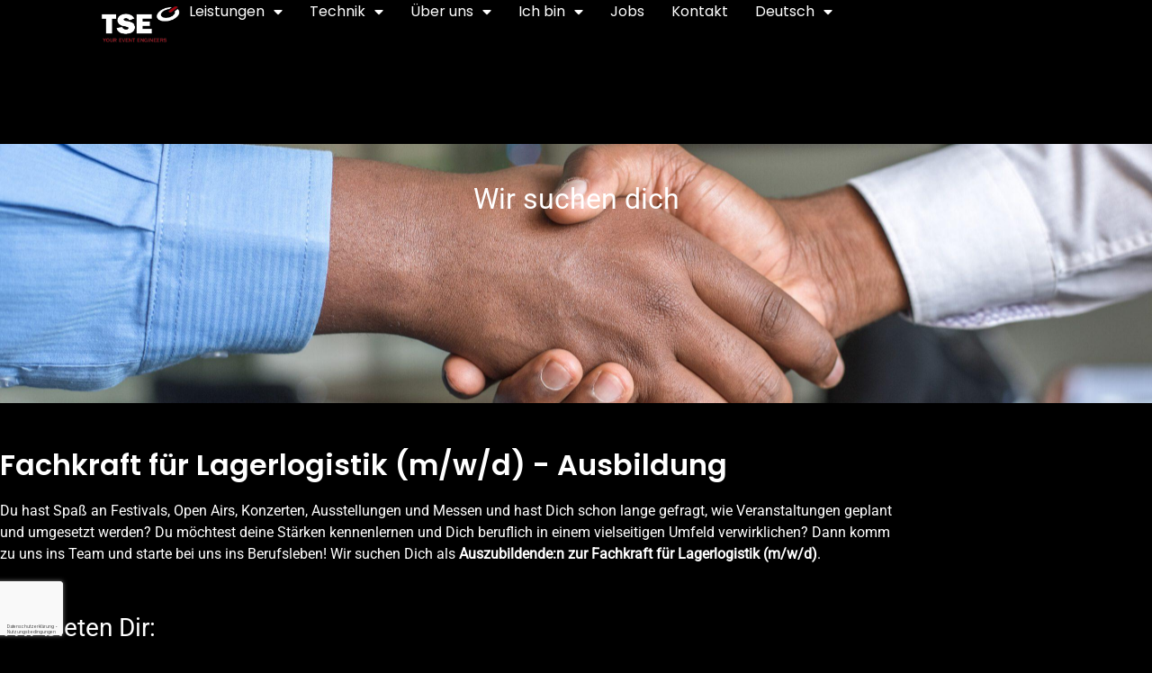

--- FILE ---
content_type: text/html; charset=UTF-8
request_url: https://tse-ag.com/jobs/fachkraft-fuer-lagerlogistik-m-w-d-ausbildung/
body_size: 23636
content:
<!doctype html>
<html lang="de-DE">
<head>
	<meta charset="UTF-8">
	<meta name="viewport" content="width=device-width, initial-scale=1">
	<link rel="profile" href="https://gmpg.org/xfn/11">
	<meta name='robots' content='index, follow, max-image-preview:large, max-snippet:-1, max-video-preview:-1' />
	<style>img:is([sizes="auto" i], [sizes^="auto," i]) { contain-intrinsic-size: 3000px 1500px }</style>
	<script id="cookieyes" type="text/javascript" src="https://cdn-cookieyes.com/client_data/2b514ca6b2c5b7f171d70992d09c3698/script.js"></script>
	<!-- This site is optimized with the Yoast SEO plugin v26.8 - https://yoast.com/product/yoast-seo-wordpress/ -->
	<title>Fachkraft für Lagerlogistik (m/w/d) - Ausbildung - TSE</title>
	<meta name="description" content="Fachkraft für Lagerlogistik: Du möchtest deine Stärken kennenlernen und Dich beruflich in einem tollen Teamverwirklichen? Komm zu TSE." />
	<link rel="canonical" href="https://tse-ag.com/jobs/fachkraft-fuer-lagerlogistik-m-w-d-ausbildung/" />
	<meta property="og:locale" content="de_DE" />
	<meta property="og:type" content="article" />
	<meta property="og:title" content="Fachkraft für Lagerlogistik (m/w/d) - Ausbildung - TSE" />
	<meta property="og:description" content="Fachkraft für Lagerlogistik: Du möchtest deine Stärken kennenlernen und Dich beruflich in einem tollen Teamverwirklichen? Komm zu TSE." />
	<meta property="og:url" content="https://tse-ag.com/jobs/fachkraft-fuer-lagerlogistik-m-w-d-ausbildung/" />
	<meta property="og:site_name" content="TSE" />
	<meta property="article:modified_time" content="2024-12-18T13:20:17+00:00" />
	<meta name="twitter:card" content="summary_large_image" />
	<script type="application/ld+json" class="yoast-schema-graph">{"@context":"https://schema.org","@graph":[{"@type":"WebPage","@id":"https://tse-ag.com/jobs/fachkraft-fuer-lagerlogistik-m-w-d-ausbildung/","url":"https://tse-ag.com/jobs/fachkraft-fuer-lagerlogistik-m-w-d-ausbildung/","name":"Fachkraft für Lagerlogistik (m/w/d) - Ausbildung - TSE","isPartOf":{"@id":"https://tse-ag.com/#website"},"datePublished":"2023-03-26T14:36:56+00:00","dateModified":"2024-12-18T13:20:17+00:00","description":"Fachkraft für Lagerlogistik: Du möchtest deine Stärken kennenlernen und Dich beruflich in einem tollen Teamverwirklichen? Komm zu TSE.","breadcrumb":{"@id":"https://tse-ag.com/jobs/fachkraft-fuer-lagerlogistik-m-w-d-ausbildung/#breadcrumb"},"inLanguage":"de","potentialAction":[{"@type":"ReadAction","target":["https://tse-ag.com/jobs/fachkraft-fuer-lagerlogistik-m-w-d-ausbildung/"]}]},{"@type":"BreadcrumbList","@id":"https://tse-ag.com/jobs/fachkraft-fuer-lagerlogistik-m-w-d-ausbildung/#breadcrumb","itemListElement":[{"@type":"ListItem","position":1,"name":"Startseite","item":"https://tse-ag.com/"},{"@type":"ListItem","position":2,"name":"Fachkraft für Lagerlogistik (m/w/d) &#8211; Ausbildung"}]},{"@type":"WebSite","@id":"https://tse-ag.com/#website","url":"https://tse-ag.com/","name":"TSE","description":"Für Berlin. Für Euch.","publisher":{"@id":"https://tse-ag.com/#organization"},"potentialAction":[{"@type":"SearchAction","target":{"@type":"EntryPoint","urlTemplate":"https://tse-ag.com/?s={search_term_string}"},"query-input":{"@type":"PropertyValueSpecification","valueRequired":true,"valueName":"search_term_string"}}],"inLanguage":"de"},{"@type":"Organization","@id":"https://tse-ag.com/#organization","name":"TSE","url":"https://tse-ag.com/","logo":{"@type":"ImageObject","inLanguage":"de","@id":"https://tse-ag.com/#/schema/logo/image/","url":"https://tse-ag.com/wp-content/uploads/2023/02/Logo_TSE_AG__1_-removebg-preview.png","contentUrl":"https://tse-ag.com/wp-content/uploads/2023/02/Logo_TSE_AG__1_-removebg-preview.png","width":654,"height":382,"caption":"TSE"},"image":{"@id":"https://tse-ag.com/#/schema/logo/image/"}}]}</script>
	<!-- / Yoast SEO plugin. -->


<link rel='dns-prefetch' href='//www.googletagmanager.com' />
<link rel="alternate" type="application/rss+xml" title="TSE &raquo; Feed" href="https://tse-ag.com/feed/" />
<link rel="alternate" type="application/rss+xml" title="TSE &raquo; Kommentar-Feed" href="https://tse-ag.com/comments/feed/" />
<script>
window._wpemojiSettings = {"baseUrl":"https:\/\/s.w.org\/images\/core\/emoji\/15.1.0\/72x72\/","ext":".png","svgUrl":"https:\/\/s.w.org\/images\/core\/emoji\/15.1.0\/svg\/","svgExt":".svg","source":{"concatemoji":"https:\/\/tse-ag.com\/wp-includes\/js\/wp-emoji-release.min.js?ver=6.8.1"}};
/*! This file is auto-generated */
!function(i,n){var o,s,e;function c(e){try{var t={supportTests:e,timestamp:(new Date).valueOf()};sessionStorage.setItem(o,JSON.stringify(t))}catch(e){}}function p(e,t,n){e.clearRect(0,0,e.canvas.width,e.canvas.height),e.fillText(t,0,0);var t=new Uint32Array(e.getImageData(0,0,e.canvas.width,e.canvas.height).data),r=(e.clearRect(0,0,e.canvas.width,e.canvas.height),e.fillText(n,0,0),new Uint32Array(e.getImageData(0,0,e.canvas.width,e.canvas.height).data));return t.every(function(e,t){return e===r[t]})}function u(e,t,n){switch(t){case"flag":return n(e,"\ud83c\udff3\ufe0f\u200d\u26a7\ufe0f","\ud83c\udff3\ufe0f\u200b\u26a7\ufe0f")?!1:!n(e,"\ud83c\uddfa\ud83c\uddf3","\ud83c\uddfa\u200b\ud83c\uddf3")&&!n(e,"\ud83c\udff4\udb40\udc67\udb40\udc62\udb40\udc65\udb40\udc6e\udb40\udc67\udb40\udc7f","\ud83c\udff4\u200b\udb40\udc67\u200b\udb40\udc62\u200b\udb40\udc65\u200b\udb40\udc6e\u200b\udb40\udc67\u200b\udb40\udc7f");case"emoji":return!n(e,"\ud83d\udc26\u200d\ud83d\udd25","\ud83d\udc26\u200b\ud83d\udd25")}return!1}function f(e,t,n){var r="undefined"!=typeof WorkerGlobalScope&&self instanceof WorkerGlobalScope?new OffscreenCanvas(300,150):i.createElement("canvas"),a=r.getContext("2d",{willReadFrequently:!0}),o=(a.textBaseline="top",a.font="600 32px Arial",{});return e.forEach(function(e){o[e]=t(a,e,n)}),o}function t(e){var t=i.createElement("script");t.src=e,t.defer=!0,i.head.appendChild(t)}"undefined"!=typeof Promise&&(o="wpEmojiSettingsSupports",s=["flag","emoji"],n.supports={everything:!0,everythingExceptFlag:!0},e=new Promise(function(e){i.addEventListener("DOMContentLoaded",e,{once:!0})}),new Promise(function(t){var n=function(){try{var e=JSON.parse(sessionStorage.getItem(o));if("object"==typeof e&&"number"==typeof e.timestamp&&(new Date).valueOf()<e.timestamp+604800&&"object"==typeof e.supportTests)return e.supportTests}catch(e){}return null}();if(!n){if("undefined"!=typeof Worker&&"undefined"!=typeof OffscreenCanvas&&"undefined"!=typeof URL&&URL.createObjectURL&&"undefined"!=typeof Blob)try{var e="postMessage("+f.toString()+"("+[JSON.stringify(s),u.toString(),p.toString()].join(",")+"));",r=new Blob([e],{type:"text/javascript"}),a=new Worker(URL.createObjectURL(r),{name:"wpTestEmojiSupports"});return void(a.onmessage=function(e){c(n=e.data),a.terminate(),t(n)})}catch(e){}c(n=f(s,u,p))}t(n)}).then(function(e){for(var t in e)n.supports[t]=e[t],n.supports.everything=n.supports.everything&&n.supports[t],"flag"!==t&&(n.supports.everythingExceptFlag=n.supports.everythingExceptFlag&&n.supports[t]);n.supports.everythingExceptFlag=n.supports.everythingExceptFlag&&!n.supports.flag,n.DOMReady=!1,n.readyCallback=function(){n.DOMReady=!0}}).then(function(){return e}).then(function(){var e;n.supports.everything||(n.readyCallback(),(e=n.source||{}).concatemoji?t(e.concatemoji):e.wpemoji&&e.twemoji&&(t(e.twemoji),t(e.wpemoji)))}))}((window,document),window._wpemojiSettings);
</script>
<style id='wp-emoji-styles-inline-css'>

	img.wp-smiley, img.emoji {
		display: inline !important;
		border: none !important;
		box-shadow: none !important;
		height: 1em !important;
		width: 1em !important;
		margin: 0 0.07em !important;
		vertical-align: -0.1em !important;
		background: none !important;
		padding: 0 !important;
	}
</style>
<link rel='stylesheet' id='wp-block-library-css' href='https://tse-ag.com/wp-includes/css/dist/block-library/style.min.css?ver=6.8.1' media='all' />
<style id='global-styles-inline-css'>
:root{--wp--preset--aspect-ratio--square: 1;--wp--preset--aspect-ratio--4-3: 4/3;--wp--preset--aspect-ratio--3-4: 3/4;--wp--preset--aspect-ratio--3-2: 3/2;--wp--preset--aspect-ratio--2-3: 2/3;--wp--preset--aspect-ratio--16-9: 16/9;--wp--preset--aspect-ratio--9-16: 9/16;--wp--preset--color--black: #000000;--wp--preset--color--cyan-bluish-gray: #abb8c3;--wp--preset--color--white: #ffffff;--wp--preset--color--pale-pink: #f78da7;--wp--preset--color--vivid-red: #cf2e2e;--wp--preset--color--luminous-vivid-orange: #ff6900;--wp--preset--color--luminous-vivid-amber: #fcb900;--wp--preset--color--light-green-cyan: #7bdcb5;--wp--preset--color--vivid-green-cyan: #00d084;--wp--preset--color--pale-cyan-blue: #8ed1fc;--wp--preset--color--vivid-cyan-blue: #0693e3;--wp--preset--color--vivid-purple: #9b51e0;--wp--preset--gradient--vivid-cyan-blue-to-vivid-purple: linear-gradient(135deg,rgba(6,147,227,1) 0%,rgb(155,81,224) 100%);--wp--preset--gradient--light-green-cyan-to-vivid-green-cyan: linear-gradient(135deg,rgb(122,220,180) 0%,rgb(0,208,130) 100%);--wp--preset--gradient--luminous-vivid-amber-to-luminous-vivid-orange: linear-gradient(135deg,rgba(252,185,0,1) 0%,rgba(255,105,0,1) 100%);--wp--preset--gradient--luminous-vivid-orange-to-vivid-red: linear-gradient(135deg,rgba(255,105,0,1) 0%,rgb(207,46,46) 100%);--wp--preset--gradient--very-light-gray-to-cyan-bluish-gray: linear-gradient(135deg,rgb(238,238,238) 0%,rgb(169,184,195) 100%);--wp--preset--gradient--cool-to-warm-spectrum: linear-gradient(135deg,rgb(74,234,220) 0%,rgb(151,120,209) 20%,rgb(207,42,186) 40%,rgb(238,44,130) 60%,rgb(251,105,98) 80%,rgb(254,248,76) 100%);--wp--preset--gradient--blush-light-purple: linear-gradient(135deg,rgb(255,206,236) 0%,rgb(152,150,240) 100%);--wp--preset--gradient--blush-bordeaux: linear-gradient(135deg,rgb(254,205,165) 0%,rgb(254,45,45) 50%,rgb(107,0,62) 100%);--wp--preset--gradient--luminous-dusk: linear-gradient(135deg,rgb(255,203,112) 0%,rgb(199,81,192) 50%,rgb(65,88,208) 100%);--wp--preset--gradient--pale-ocean: linear-gradient(135deg,rgb(255,245,203) 0%,rgb(182,227,212) 50%,rgb(51,167,181) 100%);--wp--preset--gradient--electric-grass: linear-gradient(135deg,rgb(202,248,128) 0%,rgb(113,206,126) 100%);--wp--preset--gradient--midnight: linear-gradient(135deg,rgb(2,3,129) 0%,rgb(40,116,252) 100%);--wp--preset--font-size--small: 13px;--wp--preset--font-size--medium: 20px;--wp--preset--font-size--large: 36px;--wp--preset--font-size--x-large: 42px;--wp--preset--spacing--20: 0.44rem;--wp--preset--spacing--30: 0.67rem;--wp--preset--spacing--40: 1rem;--wp--preset--spacing--50: 1.5rem;--wp--preset--spacing--60: 2.25rem;--wp--preset--spacing--70: 3.38rem;--wp--preset--spacing--80: 5.06rem;--wp--preset--shadow--natural: 6px 6px 9px rgba(0, 0, 0, 0.2);--wp--preset--shadow--deep: 12px 12px 50px rgba(0, 0, 0, 0.4);--wp--preset--shadow--sharp: 6px 6px 0px rgba(0, 0, 0, 0.2);--wp--preset--shadow--outlined: 6px 6px 0px -3px rgba(255, 255, 255, 1), 6px 6px rgba(0, 0, 0, 1);--wp--preset--shadow--crisp: 6px 6px 0px rgba(0, 0, 0, 1);}:root { --wp--style--global--content-size: 800px;--wp--style--global--wide-size: 1200px; }:where(body) { margin: 0; }.wp-site-blocks > .alignleft { float: left; margin-right: 2em; }.wp-site-blocks > .alignright { float: right; margin-left: 2em; }.wp-site-blocks > .aligncenter { justify-content: center; margin-left: auto; margin-right: auto; }:where(.wp-site-blocks) > * { margin-block-start: 24px; margin-block-end: 0; }:where(.wp-site-blocks) > :first-child { margin-block-start: 0; }:where(.wp-site-blocks) > :last-child { margin-block-end: 0; }:root { --wp--style--block-gap: 24px; }:root :where(.is-layout-flow) > :first-child{margin-block-start: 0;}:root :where(.is-layout-flow) > :last-child{margin-block-end: 0;}:root :where(.is-layout-flow) > *{margin-block-start: 24px;margin-block-end: 0;}:root :where(.is-layout-constrained) > :first-child{margin-block-start: 0;}:root :where(.is-layout-constrained) > :last-child{margin-block-end: 0;}:root :where(.is-layout-constrained) > *{margin-block-start: 24px;margin-block-end: 0;}:root :where(.is-layout-flex){gap: 24px;}:root :where(.is-layout-grid){gap: 24px;}.is-layout-flow > .alignleft{float: left;margin-inline-start: 0;margin-inline-end: 2em;}.is-layout-flow > .alignright{float: right;margin-inline-start: 2em;margin-inline-end: 0;}.is-layout-flow > .aligncenter{margin-left: auto !important;margin-right: auto !important;}.is-layout-constrained > .alignleft{float: left;margin-inline-start: 0;margin-inline-end: 2em;}.is-layout-constrained > .alignright{float: right;margin-inline-start: 2em;margin-inline-end: 0;}.is-layout-constrained > .aligncenter{margin-left: auto !important;margin-right: auto !important;}.is-layout-constrained > :where(:not(.alignleft):not(.alignright):not(.alignfull)){max-width: var(--wp--style--global--content-size);margin-left: auto !important;margin-right: auto !important;}.is-layout-constrained > .alignwide{max-width: var(--wp--style--global--wide-size);}body .is-layout-flex{display: flex;}.is-layout-flex{flex-wrap: wrap;align-items: center;}.is-layout-flex > :is(*, div){margin: 0;}body .is-layout-grid{display: grid;}.is-layout-grid > :is(*, div){margin: 0;}body{padding-top: 0px;padding-right: 0px;padding-bottom: 0px;padding-left: 0px;}a:where(:not(.wp-element-button)){text-decoration: underline;}:root :where(.wp-element-button, .wp-block-button__link){background-color: #32373c;border-width: 0;color: #fff;font-family: inherit;font-size: inherit;line-height: inherit;padding: calc(0.667em + 2px) calc(1.333em + 2px);text-decoration: none;}.has-black-color{color: var(--wp--preset--color--black) !important;}.has-cyan-bluish-gray-color{color: var(--wp--preset--color--cyan-bluish-gray) !important;}.has-white-color{color: var(--wp--preset--color--white) !important;}.has-pale-pink-color{color: var(--wp--preset--color--pale-pink) !important;}.has-vivid-red-color{color: var(--wp--preset--color--vivid-red) !important;}.has-luminous-vivid-orange-color{color: var(--wp--preset--color--luminous-vivid-orange) !important;}.has-luminous-vivid-amber-color{color: var(--wp--preset--color--luminous-vivid-amber) !important;}.has-light-green-cyan-color{color: var(--wp--preset--color--light-green-cyan) !important;}.has-vivid-green-cyan-color{color: var(--wp--preset--color--vivid-green-cyan) !important;}.has-pale-cyan-blue-color{color: var(--wp--preset--color--pale-cyan-blue) !important;}.has-vivid-cyan-blue-color{color: var(--wp--preset--color--vivid-cyan-blue) !important;}.has-vivid-purple-color{color: var(--wp--preset--color--vivid-purple) !important;}.has-black-background-color{background-color: var(--wp--preset--color--black) !important;}.has-cyan-bluish-gray-background-color{background-color: var(--wp--preset--color--cyan-bluish-gray) !important;}.has-white-background-color{background-color: var(--wp--preset--color--white) !important;}.has-pale-pink-background-color{background-color: var(--wp--preset--color--pale-pink) !important;}.has-vivid-red-background-color{background-color: var(--wp--preset--color--vivid-red) !important;}.has-luminous-vivid-orange-background-color{background-color: var(--wp--preset--color--luminous-vivid-orange) !important;}.has-luminous-vivid-amber-background-color{background-color: var(--wp--preset--color--luminous-vivid-amber) !important;}.has-light-green-cyan-background-color{background-color: var(--wp--preset--color--light-green-cyan) !important;}.has-vivid-green-cyan-background-color{background-color: var(--wp--preset--color--vivid-green-cyan) !important;}.has-pale-cyan-blue-background-color{background-color: var(--wp--preset--color--pale-cyan-blue) !important;}.has-vivid-cyan-blue-background-color{background-color: var(--wp--preset--color--vivid-cyan-blue) !important;}.has-vivid-purple-background-color{background-color: var(--wp--preset--color--vivid-purple) !important;}.has-black-border-color{border-color: var(--wp--preset--color--black) !important;}.has-cyan-bluish-gray-border-color{border-color: var(--wp--preset--color--cyan-bluish-gray) !important;}.has-white-border-color{border-color: var(--wp--preset--color--white) !important;}.has-pale-pink-border-color{border-color: var(--wp--preset--color--pale-pink) !important;}.has-vivid-red-border-color{border-color: var(--wp--preset--color--vivid-red) !important;}.has-luminous-vivid-orange-border-color{border-color: var(--wp--preset--color--luminous-vivid-orange) !important;}.has-luminous-vivid-amber-border-color{border-color: var(--wp--preset--color--luminous-vivid-amber) !important;}.has-light-green-cyan-border-color{border-color: var(--wp--preset--color--light-green-cyan) !important;}.has-vivid-green-cyan-border-color{border-color: var(--wp--preset--color--vivid-green-cyan) !important;}.has-pale-cyan-blue-border-color{border-color: var(--wp--preset--color--pale-cyan-blue) !important;}.has-vivid-cyan-blue-border-color{border-color: var(--wp--preset--color--vivid-cyan-blue) !important;}.has-vivid-purple-border-color{border-color: var(--wp--preset--color--vivid-purple) !important;}.has-vivid-cyan-blue-to-vivid-purple-gradient-background{background: var(--wp--preset--gradient--vivid-cyan-blue-to-vivid-purple) !important;}.has-light-green-cyan-to-vivid-green-cyan-gradient-background{background: var(--wp--preset--gradient--light-green-cyan-to-vivid-green-cyan) !important;}.has-luminous-vivid-amber-to-luminous-vivid-orange-gradient-background{background: var(--wp--preset--gradient--luminous-vivid-amber-to-luminous-vivid-orange) !important;}.has-luminous-vivid-orange-to-vivid-red-gradient-background{background: var(--wp--preset--gradient--luminous-vivid-orange-to-vivid-red) !important;}.has-very-light-gray-to-cyan-bluish-gray-gradient-background{background: var(--wp--preset--gradient--very-light-gray-to-cyan-bluish-gray) !important;}.has-cool-to-warm-spectrum-gradient-background{background: var(--wp--preset--gradient--cool-to-warm-spectrum) !important;}.has-blush-light-purple-gradient-background{background: var(--wp--preset--gradient--blush-light-purple) !important;}.has-blush-bordeaux-gradient-background{background: var(--wp--preset--gradient--blush-bordeaux) !important;}.has-luminous-dusk-gradient-background{background: var(--wp--preset--gradient--luminous-dusk) !important;}.has-pale-ocean-gradient-background{background: var(--wp--preset--gradient--pale-ocean) !important;}.has-electric-grass-gradient-background{background: var(--wp--preset--gradient--electric-grass) !important;}.has-midnight-gradient-background{background: var(--wp--preset--gradient--midnight) !important;}.has-small-font-size{font-size: var(--wp--preset--font-size--small) !important;}.has-medium-font-size{font-size: var(--wp--preset--font-size--medium) !important;}.has-large-font-size{font-size: var(--wp--preset--font-size--large) !important;}.has-x-large-font-size{font-size: var(--wp--preset--font-size--x-large) !important;}
:root :where(.wp-block-pullquote){font-size: 1.5em;line-height: 1.6;}
</style>
<link rel='stylesheet' id='contact-form-7-css' href='https://tse-ag.com/wp-content/plugins/contact-form-7/includes/css/styles.css?ver=6.1.4' media='all' />
<link rel='stylesheet' id='hello-elementor-css' href='https://tse-ag.com/wp-content/themes/hello-elementor/assets/css/reset.css?ver=3.4.5' media='all' />
<link rel='stylesheet' id='hello-elementor-theme-style-css' href='https://tse-ag.com/wp-content/themes/hello-elementor/assets/css/theme.css?ver=3.4.5' media='all' />
<link rel='stylesheet' id='hello-elementor-header-footer-css' href='https://tse-ag.com/wp-content/themes/hello-elementor/assets/css/header-footer.css?ver=3.4.5' media='all' />
<link rel='stylesheet' id='elementor-frontend-css' href='https://tse-ag.com/wp-content/plugins/elementor/assets/css/frontend.min.css?ver=3.34.2' media='all' />
<link rel='stylesheet' id='elementor-post-255-css' href='https://tse-ag.com/wp-content/uploads/elementor/css/post-255.css?ver=1768910278' media='all' />
<link rel='stylesheet' id='widget-image-css' href='https://tse-ag.com/wp-content/plugins/elementor/assets/css/widget-image.min.css?ver=3.34.2' media='all' />
<link rel='stylesheet' id='widget-nav-menu-css' href='https://tse-ag.com/wp-content/plugins/elementor-pro/assets/css/widget-nav-menu.min.css?ver=3.34.0' media='all' />
<link rel='stylesheet' id='e-sticky-css' href='https://tse-ag.com/wp-content/plugins/elementor-pro/assets/css/modules/sticky.min.css?ver=3.34.0' media='all' />
<link rel='stylesheet' id='e-animation-grow-css' href='https://tse-ag.com/wp-content/plugins/elementor/assets/lib/animations/styles/e-animation-grow.min.css?ver=3.34.2' media='all' />
<link rel='stylesheet' id='widget-social-icons-css' href='https://tse-ag.com/wp-content/plugins/elementor/assets/css/widget-social-icons.min.css?ver=3.34.2' media='all' />
<link rel='stylesheet' id='e-apple-webkit-css' href='https://tse-ag.com/wp-content/plugins/elementor/assets/css/conditionals/apple-webkit.min.css?ver=3.34.2' media='all' />
<link rel='stylesheet' id='widget-heading-css' href='https://tse-ag.com/wp-content/plugins/elementor/assets/css/widget-heading.min.css?ver=3.34.2' media='all' />
<link rel='stylesheet' id='widget-icon-list-css' href='https://tse-ag.com/wp-content/plugins/elementor/assets/css/widget-icon-list.min.css?ver=3.34.2' media='all' />
<link rel='stylesheet' id='widget-divider-css' href='https://tse-ag.com/wp-content/plugins/elementor/assets/css/widget-divider.min.css?ver=3.34.2' media='all' />
<link rel='stylesheet' id='elementor-icons-css' href='https://tse-ag.com/wp-content/plugins/elementor/assets/lib/eicons/css/elementor-icons.min.css?ver=5.46.0' media='all' />
<link rel='stylesheet' id='eihe-front-style-css' href='https://tse-ag.com/wp-content/plugins/image-hover-effects-addon-for-elementor/assets/style.min.css?ver=1.4.4' media='all' />
<link rel='stylesheet' id='elementor-post-275-css' href='https://tse-ag.com/wp-content/uploads/elementor/css/post-275.css?ver=1768910279' media='all' />
<link rel='stylesheet' id='elementor-post-270-css' href='https://tse-ag.com/wp-content/uploads/elementor/css/post-270.css?ver=1768910279' media='all' />
<link rel='stylesheet' id='elementor-post-1664-css' href='https://tse-ag.com/wp-content/uploads/elementor/css/post-1664.css?ver=1768910603' media='all' />
<link rel='stylesheet' id='ekit-widget-styles-css' href='https://tse-ag.com/wp-content/plugins/elementskit-lite/widgets/init/assets/css/widget-styles.css?ver=3.7.8' media='all' />
<link rel='stylesheet' id='ekit-responsive-css' href='https://tse-ag.com/wp-content/plugins/elementskit-lite/widgets/init/assets/css/responsive.css?ver=3.7.8' media='all' />
<link rel='stylesheet' id='elementor-gf-local-poppins-css' href='https://tse-ag.com/wp-content/uploads/elementor/google-fonts/css/poppins.css?ver=1742255754' media='all' />
<link rel='stylesheet' id='elementor-icons-shared-0-css' href='https://tse-ag.com/wp-content/plugins/elementor/assets/lib/font-awesome/css/fontawesome.min.css?ver=5.15.3' media='all' />
<link rel='stylesheet' id='elementor-icons-fa-solid-css' href='https://tse-ag.com/wp-content/plugins/elementor/assets/lib/font-awesome/css/solid.min.css?ver=5.15.3' media='all' />
<link rel='stylesheet' id='elementor-icons-fa-brands-css' href='https://tse-ag.com/wp-content/plugins/elementor/assets/lib/font-awesome/css/brands.min.css?ver=5.15.3' media='all' />
<script id="cookie-law-info-wca-js-before">
const _ckyGsk = true;
</script>
<script src="https://tse-ag.com/wp-content/plugins/cookie-law-info/lite/frontend/js/wca.min.js?ver=3.3.9.1" id="cookie-law-info-wca-js"></script>
<script src="https://tse-ag.com/wp-includes/js/jquery/jquery.min.js?ver=3.7.1" id="jquery-core-js"></script>
<script src="https://tse-ag.com/wp-includes/js/jquery/jquery-migrate.min.js?ver=3.4.1" id="jquery-migrate-js"></script>

<!-- Google Tag (gtac.js) durch Site-Kit hinzugefügt -->
<!-- Von Site Kit hinzugefügtes Google-Analytics-Snippet -->
<script src="https://www.googletagmanager.com/gtag/js?id=GT-W6XCHJ8" id="google_gtagjs-js" async></script>
<script id="google_gtagjs-js-after">
window.dataLayer = window.dataLayer || [];function gtag(){dataLayer.push(arguments);}
gtag("set","linker",{"domains":["tse-ag.com"]});
gtag("js", new Date());
gtag("set", "developer_id.dZTNiMT", true);
gtag("config", "GT-W6XCHJ8");
 window._googlesitekit = window._googlesitekit || {}; window._googlesitekit.throttledEvents = []; window._googlesitekit.gtagEvent = (name, data) => { var key = JSON.stringify( { name, data } ); if ( !! window._googlesitekit.throttledEvents[ key ] ) { return; } window._googlesitekit.throttledEvents[ key ] = true; setTimeout( () => { delete window._googlesitekit.throttledEvents[ key ]; }, 5 ); gtag( "event", name, { ...data, event_source: "site-kit" } ); };
</script>
<link rel="https://api.w.org/" href="https://tse-ag.com/wp-json/" /><link rel="alternate" title="JSON" type="application/json" href="https://tse-ag.com/wp-json/wp/v2/jobs/1955" /><link rel="EditURI" type="application/rsd+xml" title="RSD" href="https://tse-ag.com/xmlrpc.php?rsd" />
<meta name="generator" content="WordPress 6.8.1" />
<link rel='shortlink' href='https://tse-ag.com/?p=1955' />
<link rel="alternate" title="oEmbed (JSON)" type="application/json+oembed" href="https://tse-ag.com/wp-json/oembed/1.0/embed?url=https%3A%2F%2Ftse-ag.com%2Fjobs%2Ffachkraft-fuer-lagerlogistik-m-w-d-ausbildung%2F&#038;lang=de" />
<link rel="alternate" title="oEmbed (XML)" type="text/xml+oembed" href="https://tse-ag.com/wp-json/oembed/1.0/embed?url=https%3A%2F%2Ftse-ag.com%2Fjobs%2Ffachkraft-fuer-lagerlogistik-m-w-d-ausbildung%2F&#038;format=xml&#038;lang=de" />
<meta name="cdp-version" content="1.5.0" /><!-- start Simple Custom CSS and JS -->
<script>
 


jQuery(document).ready(function(){

setTimeout(function(){

     //var tag_new = jQuery("template").eq(38).attr("id");
     var tag_new = jQuery("template").last().attr("id");
     console.log(tag_new);

     //alert(tag_new);
     jQuery("#" + tag_new).css("display", "none");
     jQuery("#" + tag_new).next().next().css("display", "none");
}, 100);

});</script>
<!-- end Simple Custom CSS and JS -->
<meta name="generator" content="Site Kit by Google 1.170.0" /><meta name="generator" content="Elementor 3.34.2; settings: css_print_method-external, google_font-enabled, font_display-swap">
			<style>
				.e-con.e-parent:nth-of-type(n+4):not(.e-lazyloaded):not(.e-no-lazyload),
				.e-con.e-parent:nth-of-type(n+4):not(.e-lazyloaded):not(.e-no-lazyload) * {
					background-image: none !important;
				}
				@media screen and (max-height: 1024px) {
					.e-con.e-parent:nth-of-type(n+3):not(.e-lazyloaded):not(.e-no-lazyload),
					.e-con.e-parent:nth-of-type(n+3):not(.e-lazyloaded):not(.e-no-lazyload) * {
						background-image: none !important;
					}
				}
				@media screen and (max-height: 640px) {
					.e-con.e-parent:nth-of-type(n+2):not(.e-lazyloaded):not(.e-no-lazyload),
					.e-con.e-parent:nth-of-type(n+2):not(.e-lazyloaded):not(.e-no-lazyload) * {
						background-image: none !important;
					}
				}
			</style>
			<script id='nitro-telemetry-meta' nitro-exclude>window.NPTelemetryMetadata={missReason: (!window.NITROPACK_STATE ? 'url not allowed' : 'hit'),pageType: 'jobs',isEligibleForOptimization: false,}</script><script id='nitro-generic' nitro-exclude>(()=>{window.NitroPack=window.NitroPack||{coreVersion:"na",isCounted:!1};let e=document.createElement("script");if(e.src="https://nitroscripts.com/LdoDyiGBguXdaXMeJRUqhMuFQwVUdrRQ",e.async=!0,e.id="nitro-script",document.head.appendChild(e),!window.NitroPack.isCounted){window.NitroPack.isCounted=!0;let t=()=>{navigator.sendBeacon("https://to.getnitropack.com/p",JSON.stringify({siteId:"LdoDyiGBguXdaXMeJRUqhMuFQwVUdrRQ",url:window.location.href,isOptimized:!!window.IS_NITROPACK,coreVersion:"na",missReason:window.NPTelemetryMetadata?.missReason||"",pageType:window.NPTelemetryMetadata?.pageType||"",isEligibleForOptimization:!!window.NPTelemetryMetadata?.isEligibleForOptimization}))};(()=>{let e=()=>new Promise(e=>{"complete"===document.readyState?e():window.addEventListener("load",e)}),i=()=>new Promise(e=>{document.prerendering?document.addEventListener("prerenderingchange",e,{once:!0}):e()}),a=async()=>{await i(),await e(),t()};a()})(),window.addEventListener("pageshow",e=>{if(e.persisted){let i=document.prerendering||self.performance?.getEntriesByType?.("navigation")[0]?.activationStart>0;"visible"!==document.visibilityState||i||t()}})}})();</script>			<meta name="theme-color" content="#000000">
			<link rel="icon" href="https://tse-ag.com/wp-content/uploads/2025/07/Favicon_Bildmarke-150x150.png" sizes="32x32" />
<link rel="icon" href="https://tse-ag.com/wp-content/uploads/2025/07/Favicon_Bildmarke-300x300.png" sizes="192x192" />
<link rel="apple-touch-icon" href="https://tse-ag.com/wp-content/uploads/2025/07/Favicon_Bildmarke-300x300.png" />
<meta name="msapplication-TileImage" content="https://tse-ag.com/wp-content/uploads/2025/07/Favicon_Bildmarke-300x300.png" />
</head>
<body class="wp-singular jobs-template-default single single-jobs postid-1955 wp-custom-logo wp-embed-responsive wp-theme-hello-elementor hello-elementor-default elementor-default elementor-kit-255 elementor-page-1664">


<a class="skip-link screen-reader-text" href="#content">Zum Inhalt springen</a>

		<header data-elementor-type="header" data-elementor-id="275" class="elementor elementor-275 elementor-location-header" data-elementor-post-type="elementor_library">
			<div class="elementor-element elementor-element-142c28db e-con-full e-flex e-con e-parent" data-id="142c28db" data-element_type="container" data-settings="{&quot;background_background&quot;:&quot;classic&quot;,&quot;sticky&quot;:&quot;top&quot;,&quot;sticky_on&quot;:[&quot;desktop&quot;,&quot;tablet&quot;,&quot;mobile&quot;],&quot;sticky_offset&quot;:0,&quot;sticky_effects_offset&quot;:0,&quot;sticky_anchor_link_offset&quot;:0}">
		<div class="elementor-element elementor-element-72ed3dbe e-con-full e-flex e-con e-child" data-id="72ed3dbe" data-element_type="container">
				<div class="elementor-element elementor-element-2f5e403 elementor-hidden-mobile elementor-widget elementor-widget-image" data-id="2f5e403" data-element_type="widget" data-widget_type="image.default">
				<div class="elementor-widget-container">
																<a href="http://tse-ag.com">
							<img fetchpriority="high" width="654" height="382" src="https://tse-ag.com/wp-content/uploads/2023/02/Logo_TSE_AG__1_-removebg-preview.png" class="attachment-large size-large wp-image-1218" alt="" srcset="https://tse-ag.com/wp-content/uploads/2023/02/Logo_TSE_AG__1_-removebg-preview.png 654w, https://tse-ag.com/wp-content/uploads/2023/02/Logo_TSE_AG__1_-removebg-preview-300x175.png 300w" sizes="(max-width: 654px) 100vw, 654px" />								</a>
															</div>
				</div>
				<div class="elementor-element elementor-element-c53548c elementor-hidden-desktop elementor-hidden-tablet elementor-widget elementor-widget-theme-site-logo elementor-widget-image" data-id="c53548c" data-element_type="widget" data-widget_type="theme-site-logo.default">
				<div class="elementor-widget-container">
											<a href="https://tse-ag.com">
			<img width="654" height="382" src="https://tse-ag.com/wp-content/uploads/2023/02/Logo_TSE_AG__1_-removebg-preview.png" class="attachment-medium_large size-medium_large wp-image-1218" alt="" srcset="https://tse-ag.com/wp-content/uploads/2023/02/Logo_TSE_AG__1_-removebg-preview.png 654w, https://tse-ag.com/wp-content/uploads/2023/02/Logo_TSE_AG__1_-removebg-preview-300x175.png 300w" sizes="(max-width: 654px) 100vw, 654px" />				</a>
											</div>
				</div>
				</div>
		<div class="elementor-element elementor-element-169180b5 e-con-full e-flex e-con e-child" data-id="169180b5" data-element_type="container">
				<div class="elementor-element elementor-element-6a5bde38 elementor-nav-menu--stretch elementor-nav-menu__align-end elementor-nav-menu--dropdown-mobile elementor-nav-menu__text-align-aside elementor-nav-menu--toggle elementor-nav-menu--burger elementor-widget elementor-widget-nav-menu" data-id="6a5bde38" data-element_type="widget" data-settings="{&quot;full_width&quot;:&quot;stretch&quot;,&quot;layout&quot;:&quot;horizontal&quot;,&quot;submenu_icon&quot;:{&quot;value&quot;:&quot;&lt;i class=\&quot;fas fa-caret-down\&quot; aria-hidden=\&quot;true\&quot;&gt;&lt;\/i&gt;&quot;,&quot;library&quot;:&quot;fa-solid&quot;},&quot;toggle&quot;:&quot;burger&quot;}" data-widget_type="nav-menu.default">
				<div class="elementor-widget-container">
								<nav aria-label="Menü" class="elementor-nav-menu--main elementor-nav-menu__container elementor-nav-menu--layout-horizontal e--pointer-underline e--animation-fade">
				<ul id="menu-1-6a5bde38" class="elementor-nav-menu"><li class="menu-item menu-item-type-post_type menu-item-object-page menu-item-has-children menu-item-1500"><a href="https://tse-ag.com/leistungen/" class="elementor-item">Leistungen</a>
<ul class="sub-menu elementor-nav-menu--dropdown">
	<li class="menu-item menu-item-type-post_type menu-item-object-page menu-item-1506"><a href="https://tse-ag.com/leistungen/corporate-event/" class="elementor-sub-item">Corporate Event</a></li>
	<li class="menu-item menu-item-type-post_type menu-item-object-page menu-item-1501"><a href="https://tse-ag.com/leistungen/location/" class="elementor-sub-item">Location</a></li>
	<li class="menu-item menu-item-type-post_type menu-item-object-page menu-item-1502"><a href="https://tse-ag.com/leistungen/kultur/" class="elementor-sub-item">Kultur</a></li>
	<li class="menu-item menu-item-type-post_type menu-item-object-page menu-item-1505"><a href="https://tse-ag.com/leistungen/kongress/" class="elementor-sub-item">Kongress</a></li>
	<li class="menu-item menu-item-type-post_type menu-item-object-page menu-item-1503"><a href="https://tse-ag.com/leistungen/rock-und-pop/" class="elementor-sub-item">Rock &#038; Pop</a></li>
	<li class="menu-item menu-item-type-post_type menu-item-object-page menu-item-1504"><a href="https://tse-ag.com/leistungen/sport-event/" class="elementor-sub-item">Sport Event</a></li>
</ul>
</li>
<li class="menu-item menu-item-type-custom menu-item-object-custom menu-item-has-children menu-item-69"><a class="elementor-item">Technik</a>
<ul class="sub-menu elementor-nav-menu--dropdown">
	<li class="menu-item menu-item-type-post_type menu-item-object-page menu-item-1917"><a href="https://tse-ag.com/ton/" class="elementor-sub-item">Hören</a></li>
	<li class="menu-item menu-item-type-post_type menu-item-object-page menu-item-1918"><a href="https://tse-ag.com/licht/" class="elementor-sub-item">Sehen</a></li>
	<li class="menu-item menu-item-type-post_type menu-item-object-page menu-item-1915"><a href="https://tse-ag.com/video/" class="elementor-sub-item">Bewegen</a></li>
	<li class="menu-item menu-item-type-post_type menu-item-object-page menu-item-2776"><a href="https://tse-ag.com/setbau/" class="elementor-sub-item">Bauen</a></li>
	<li class="menu-item menu-item-type-post_type menu-item-object-page menu-item-1916"><a href="https://tse-ag.com/rigging/" class="elementor-sub-item">Fliegen</a></li>
	<li class="menu-item menu-item-type-post_type menu-item-object-page menu-item-2775"><a href="https://tse-ag.com/verstehen/" class="elementor-sub-item">Verstehen</a></li>
</ul>
</li>
<li class="menu-item menu-item-type-custom menu-item-object-custom menu-item-has-children menu-item-71"><a class="elementor-item">Über uns</a>
<ul class="sub-menu elementor-nav-menu--dropdown">
	<li class="menu-item menu-item-type-post_type menu-item-object-page menu-item-2290"><a href="https://tse-ag.com/was-uns-zu-tse-macht/" class="elementor-sub-item">Was uns zu TSE macht</a></li>
	<li class="menu-item menu-item-type-post_type menu-item-object-page menu-item-2230"><a href="https://tse-ag.com/das-team/" class="elementor-sub-item">Das Team</a></li>
	<li class="menu-item menu-item-type-post_type menu-item-object-page menu-item-2537"><a href="https://tse-ag.com/verbaende/" class="elementor-sub-item">Verbände &#038; Zertifikate</a></li>
</ul>
</li>
<li class="menu-item menu-item-type-custom menu-item-object-custom menu-item-has-children menu-item-2811"><a href="#" class="elementor-item elementor-item-anchor">Ich bin</a>
<ul class="sub-menu elementor-nav-menu--dropdown">
	<li class="menu-item menu-item-type-post_type menu-item-object-page menu-item-2809"><a href="https://tse-ag.com/agentur/" class="elementor-sub-item">Agentur</a></li>
	<li class="menu-item menu-item-type-post_type menu-item-object-page menu-item-2807"><a href="https://tse-ag.com/unternehmen/" class="elementor-sub-item">Unternehmen</a></li>
	<li class="menu-item menu-item-type-post_type menu-item-object-page menu-item-2808"><a href="https://tse-ag.com/location/" class="elementor-sub-item">Location</a></li>
	<li class="menu-item menu-item-type-post_type menu-item-object-page menu-item-2810"><a href="https://tse-ag.com/veranstalter/" class="elementor-sub-item">Veranstalter</a></li>
</ul>
</li>
<li class="menu-item menu-item-type-post_type menu-item-object-page menu-item-1675"><a href="https://tse-ag.com/jobboard/" class="elementor-item">Jobs</a></li>
<li class="menu-item menu-item-type-custom menu-item-object-custom menu-item-72"><a href="https://tse-ag.com/kontakt" class="elementor-item">Kontakt</a></li>
<li class="pll-parent-menu-item menu-item menu-item-type-custom menu-item-object-custom menu-item-has-children menu-item-4813"><a href="#pll_switcher" class="elementor-item elementor-item-anchor">Deutsch</a>
<ul class="sub-menu elementor-nav-menu--dropdown">
	<li class="lang-item lang-item-40 lang-item-de current-lang no-translation lang-item-first menu-item menu-item-type-custom menu-item-object-custom menu-item-home menu-item-4813-de"><a href="https://tse-ag.com/" hreflang="de-DE" lang="de-DE" class="elementor-sub-item">Deutsch</a></li>
	<li class="lang-item lang-item-43 lang-item-en no-translation menu-item menu-item-type-custom menu-item-object-custom menu-item-4813-en"><a href="https://tse-ag.com/en/home-3/" hreflang="en-US" lang="en-US" class="elementor-sub-item">English</a></li>
</ul>
</li>
</ul>			</nav>
					<div class="elementor-menu-toggle" role="button" tabindex="0" aria-label="Menü Umschalter" aria-expanded="false">
			<i aria-hidden="true" role="presentation" class="elementor-menu-toggle__icon--open eicon-menu-bar"></i><i aria-hidden="true" role="presentation" class="elementor-menu-toggle__icon--close eicon-close"></i>		</div>
					<nav class="elementor-nav-menu--dropdown elementor-nav-menu__container" aria-hidden="true">
				<ul id="menu-2-6a5bde38" class="elementor-nav-menu"><li class="menu-item menu-item-type-post_type menu-item-object-page menu-item-has-children menu-item-1500"><a href="https://tse-ag.com/leistungen/" class="elementor-item" tabindex="-1">Leistungen</a>
<ul class="sub-menu elementor-nav-menu--dropdown">
	<li class="menu-item menu-item-type-post_type menu-item-object-page menu-item-1506"><a href="https://tse-ag.com/leistungen/corporate-event/" class="elementor-sub-item" tabindex="-1">Corporate Event</a></li>
	<li class="menu-item menu-item-type-post_type menu-item-object-page menu-item-1501"><a href="https://tse-ag.com/leistungen/location/" class="elementor-sub-item" tabindex="-1">Location</a></li>
	<li class="menu-item menu-item-type-post_type menu-item-object-page menu-item-1502"><a href="https://tse-ag.com/leistungen/kultur/" class="elementor-sub-item" tabindex="-1">Kultur</a></li>
	<li class="menu-item menu-item-type-post_type menu-item-object-page menu-item-1505"><a href="https://tse-ag.com/leistungen/kongress/" class="elementor-sub-item" tabindex="-1">Kongress</a></li>
	<li class="menu-item menu-item-type-post_type menu-item-object-page menu-item-1503"><a href="https://tse-ag.com/leistungen/rock-und-pop/" class="elementor-sub-item" tabindex="-1">Rock &#038; Pop</a></li>
	<li class="menu-item menu-item-type-post_type menu-item-object-page menu-item-1504"><a href="https://tse-ag.com/leistungen/sport-event/" class="elementor-sub-item" tabindex="-1">Sport Event</a></li>
</ul>
</li>
<li class="menu-item menu-item-type-custom menu-item-object-custom menu-item-has-children menu-item-69"><a class="elementor-item" tabindex="-1">Technik</a>
<ul class="sub-menu elementor-nav-menu--dropdown">
	<li class="menu-item menu-item-type-post_type menu-item-object-page menu-item-1917"><a href="https://tse-ag.com/ton/" class="elementor-sub-item" tabindex="-1">Hören</a></li>
	<li class="menu-item menu-item-type-post_type menu-item-object-page menu-item-1918"><a href="https://tse-ag.com/licht/" class="elementor-sub-item" tabindex="-1">Sehen</a></li>
	<li class="menu-item menu-item-type-post_type menu-item-object-page menu-item-1915"><a href="https://tse-ag.com/video/" class="elementor-sub-item" tabindex="-1">Bewegen</a></li>
	<li class="menu-item menu-item-type-post_type menu-item-object-page menu-item-2776"><a href="https://tse-ag.com/setbau/" class="elementor-sub-item" tabindex="-1">Bauen</a></li>
	<li class="menu-item menu-item-type-post_type menu-item-object-page menu-item-1916"><a href="https://tse-ag.com/rigging/" class="elementor-sub-item" tabindex="-1">Fliegen</a></li>
	<li class="menu-item menu-item-type-post_type menu-item-object-page menu-item-2775"><a href="https://tse-ag.com/verstehen/" class="elementor-sub-item" tabindex="-1">Verstehen</a></li>
</ul>
</li>
<li class="menu-item menu-item-type-custom menu-item-object-custom menu-item-has-children menu-item-71"><a class="elementor-item" tabindex="-1">Über uns</a>
<ul class="sub-menu elementor-nav-menu--dropdown">
	<li class="menu-item menu-item-type-post_type menu-item-object-page menu-item-2290"><a href="https://tse-ag.com/was-uns-zu-tse-macht/" class="elementor-sub-item" tabindex="-1">Was uns zu TSE macht</a></li>
	<li class="menu-item menu-item-type-post_type menu-item-object-page menu-item-2230"><a href="https://tse-ag.com/das-team/" class="elementor-sub-item" tabindex="-1">Das Team</a></li>
	<li class="menu-item menu-item-type-post_type menu-item-object-page menu-item-2537"><a href="https://tse-ag.com/verbaende/" class="elementor-sub-item" tabindex="-1">Verbände &#038; Zertifikate</a></li>
</ul>
</li>
<li class="menu-item menu-item-type-custom menu-item-object-custom menu-item-has-children menu-item-2811"><a href="#" class="elementor-item elementor-item-anchor" tabindex="-1">Ich bin</a>
<ul class="sub-menu elementor-nav-menu--dropdown">
	<li class="menu-item menu-item-type-post_type menu-item-object-page menu-item-2809"><a href="https://tse-ag.com/agentur/" class="elementor-sub-item" tabindex="-1">Agentur</a></li>
	<li class="menu-item menu-item-type-post_type menu-item-object-page menu-item-2807"><a href="https://tse-ag.com/unternehmen/" class="elementor-sub-item" tabindex="-1">Unternehmen</a></li>
	<li class="menu-item menu-item-type-post_type menu-item-object-page menu-item-2808"><a href="https://tse-ag.com/location/" class="elementor-sub-item" tabindex="-1">Location</a></li>
	<li class="menu-item menu-item-type-post_type menu-item-object-page menu-item-2810"><a href="https://tse-ag.com/veranstalter/" class="elementor-sub-item" tabindex="-1">Veranstalter</a></li>
</ul>
</li>
<li class="menu-item menu-item-type-post_type menu-item-object-page menu-item-1675"><a href="https://tse-ag.com/jobboard/" class="elementor-item" tabindex="-1">Jobs</a></li>
<li class="menu-item menu-item-type-custom menu-item-object-custom menu-item-72"><a href="https://tse-ag.com/kontakt" class="elementor-item" tabindex="-1">Kontakt</a></li>
<li class="pll-parent-menu-item menu-item menu-item-type-custom menu-item-object-custom menu-item-has-children menu-item-4813"><a href="#pll_switcher" class="elementor-item elementor-item-anchor" tabindex="-1">Deutsch</a>
<ul class="sub-menu elementor-nav-menu--dropdown">
	<li class="lang-item lang-item-40 lang-item-de current-lang no-translation lang-item-first menu-item menu-item-type-custom menu-item-object-custom menu-item-home menu-item-4813-de"><a href="https://tse-ag.com/" hreflang="de-DE" lang="de-DE" class="elementor-sub-item" tabindex="-1">Deutsch</a></li>
	<li class="lang-item lang-item-43 lang-item-en no-translation menu-item menu-item-type-custom menu-item-object-custom menu-item-4813-en"><a href="https://tse-ag.com/en/home-3/" hreflang="en-US" lang="en-US" class="elementor-sub-item" tabindex="-1">English</a></li>
</ul>
</li>
</ul>			</nav>
						</div>
				</div>
				</div>
				</div>
				</header>
				<div data-elementor-type="single-post" data-elementor-id="1664" class="elementor elementor-1664 elementor-location-single post-1955 jobs type-jobs status-publish hentry" data-elementor-post-type="elementor_library">
			<div class="elementor-element elementor-element-1083369 e-flex e-con-boxed e-con e-parent" data-id="1083369" data-element_type="container" data-settings="{&quot;background_background&quot;:&quot;classic&quot;}">
					<div class="e-con-inner">
		<div class="elementor-element elementor-element-af71917 e-con-full e-flex e-con e-child" data-id="af71917" data-element_type="container">
				<div class="elementor-element elementor-element-441b7df elementor-widget elementor-widget-heading" data-id="441b7df" data-element_type="widget" data-widget_type="heading.default">
				<div class="elementor-widget-container">
					<h2 class="elementor-heading-title elementor-size-default">Wir suchen dich</h2>				</div>
				</div>
				</div>
					</div>
				</div>
				<section class="elementor-section elementor-top-section elementor-element elementor-element-23bd0700 elementor-section-content-middle elementor-section-boxed elementor-section-height-default elementor-section-height-default" data-id="23bd0700" data-element_type="section" data-settings="{&quot;background_background&quot;:&quot;classic&quot;}">
						<div class="elementor-container elementor-column-gap-default">
					<div class="elementor-column elementor-col-100 elementor-top-column elementor-element elementor-element-4467fc6a" data-id="4467fc6a" data-element_type="column">
			<div class="elementor-widget-wrap elementor-element-populated">
						<div class="elementor-element elementor-element-12e8c0a elementor-widget elementor-widget-heading" data-id="12e8c0a" data-element_type="widget" data-widget_type="heading.default">
				<div class="elementor-widget-container">
					<h3 class="elementor-heading-title elementor-size-default">Fachkraft für Lagerlogistik (m/w/d) - Ausbildung</h3>				</div>
				</div>
				<div class="elementor-element elementor-element-e10899e elementor-widget elementor-widget-text-editor" data-id="e10899e" data-element_type="widget" data-widget_type="text-editor.default">
				<div class="elementor-widget-container">
									<p>Du hast Spaß an Festivals, Open Airs, Konzerten, Ausstellungen und Messen und hast Dich schon lange gefragt, wie Veranstaltungen geplant und umgesetzt werden? Du möchtest deine Stärken kennenlernen und Dich beruflich in einem vielseitigen Umfeld verwirklichen? Dann komm zu uns ins Team und starte bei uns ins Berufsleben! Wir suchen Dich als <strong>Auszubildende:n zur</strong> <strong>Fachkraft für Lagerlogistik (m/w/d)</strong>.</p>
<p>&nbsp;</p>
<h3>Wir bieten Dir:</h3>
<ul>
<li>eine vertrauensvolle &amp; unterstützende Arbeitsatmosphäre durch ein diverses, hochqualifiziertes Team</li>
<li>eine direkte und verantwortungsvolle Ansprechperson für die Ausbildung</li>
<li>immer ein offenes Ohr für deine Ideen sowie Hilfestellung bei fachspezifischen (und persönlichen) Fragen</li>
<li>hohe Übernahmequote</li>
<li>Ausbildungsvergütung in Anlehnung an die jährlichen IHK-Empfehlungen, weitere Benefits sowie Prämien für gute Leistungen</li>
<li>spannende Lehrgänge und Schulungsprogramme</li>
</ul>
<p>&nbsp;</p>
<h3>Deine Ausbildung umfasst:</h3>
<ul>
<li>das Ein- und Auschecken von Equipment</li>
<li>diverse Arbeiten mit &amp; das Lagern von Veranstaltungstechnik</li>
<li>die Vor- und Nachbereitung unserer Produktionen &amp; das Sicherstellen des reibungslosen Logistikprozesses inklusive der Kommissionierung, Verpackung und Verladung</li>
</ul>
<p>&nbsp;</p>
<h3>Du passt zu uns, wenn Du:</h3>
<ul>
<li>einen erweiterten Hauptschulabschluss oder höheren Schulabschluss hast</li>
<li>kommunikativ, freundlich und zuverlässig bist &amp; Dich durch deine hohe Lernbereitschaft auszeichnest</li>
<li>Teamfähigkeit und Organisationstalent mitbringst</li>
<li>dich für Technik begeisterst</li>
</ul>
<p>Wir sind davon überzeugt, dass Vielfalt dazu beiträgt, unsere Organisation leistungsfähiger und attraktiver zu gestalten. Bewerbungen von Personen jeglichen Alters, geschlechtlicher Identität und ethnisch-kulturellen Hintergrunds sind demnach herzlich willkommen.</p>
<p><strong>Wir freuen uns auf Dich!</strong></p>
<p>Der Job ist nicht das richtige für Dich, Du kennst aber jemanden auf den die Beschreibung passt? Dann freuen wir uns, wenn Du unsere Stellenausschreibung weiterempfiehlst.</p>
<p>&nbsp;</p>
<p><strong>TSE AG · Schon immer Event &#8211; Schon immer Berlin!</strong></p>
<p>#YourEventEngineers</p>
								</div>
				</div>
					</div>
		</div>
					</div>
		</section>
		<div class="elementor-element elementor-element-2b00a971 e-flex e-con-boxed e-con e-parent" data-id="2b00a971" data-element_type="container" data-settings="{&quot;background_background&quot;:&quot;classic&quot;}">
					<div class="e-con-inner">
		<div class="elementor-element elementor-element-3aeda69a e-con-full e-flex e-con e-child" data-id="3aeda69a" data-element_type="container">
				<div class="elementor-element elementor-element-172c6a5b elementor-widget-divider--view-line elementor-widget elementor-widget-divider" data-id="172c6a5b" data-element_type="widget" data-widget_type="divider.default">
				<div class="elementor-widget-container">
							<div class="elementor-divider">
			<span class="elementor-divider-separator">
						</span>
		</div>
						</div>
				</div>
				</div>
		<div class="elementor-element elementor-element-62d95e05 e-flex e-con-boxed e-con e-child" data-id="62d95e05" data-element_type="container">
					<div class="e-con-inner">
				<div class="elementor-element elementor-element-2578bcd1 elementor-widget elementor-widget-heading" data-id="2578bcd1" data-element_type="widget" data-widget_type="heading.default">
				<div class="elementor-widget-container">
					<h2 class="elementor-heading-title elementor-size-default">Jetzt bewerben</h2>				</div>
				</div>
					</div>
				</div>
					</div>
				</div>
		<div class="elementor-element elementor-element-3fca14a1 e-flex e-con-boxed e-con e-parent" data-id="3fca14a1" data-element_type="container" data-settings="{&quot;background_background&quot;:&quot;classic&quot;}">
					<div class="e-con-inner">
		<div class="elementor-element elementor-element-4f5f00a7 e-con-full e-flex e-con e-child" data-id="4f5f00a7" data-element_type="container" data-settings="{&quot;background_background&quot;:&quot;classic&quot;}">
				<div class="elementor-element elementor-element-6e10bdae elementor-widget elementor-widget-text-editor" data-id="6e10bdae" data-element_type="widget" data-widget_type="text-editor.default">
				<div class="elementor-widget-container">
									Mit 25 Jahren Erfahrung sind wir führend in der Veranstaltungsbranche. Wir planen, gestalten und setzen Festivals, Konzerte, Messen und Sportveranstaltungen um. Wir suchen talentierte und ambitionierte Individuen, die Teil unseres Teams werden möchten.<br><b> Bewirb dich jetzt und hilf uns, außergewöhnliche Erlebnisse für unsere Kunden zu schaffen!</b>								</div>
				</div>
		<div class="elementor-element elementor-element-5c0ac130 e-con-full e-flex e-con e-child" data-id="5c0ac130" data-element_type="container">
		<div class="elementor-element elementor-element-5664dda2 e-con-full e-flex e-con e-child" data-id="5664dda2" data-element_type="container">
				<div class="elementor-element elementor-element-35b5de21 elementor-widget__width-initial elementor-widget elementor-widget-shortcode" data-id="35b5de21" data-element_type="widget" data-widget_type="shortcode.default">
				<div class="elementor-widget-container">
							<div class="elementor-shortcode"><div class="forminator-ui forminator-custom-form forminator-custom-form-4145 forminator-design--material forminator-enclosed forminator_ajax" data-forminator-render="0" data-form="forminator-module-4145" data-uid="6970087eccef5"><br/></div><form
				id="forminator-module-4145"
				class="forminator-ui forminator-custom-form forminator-custom-form-4145 forminator-design--material forminator-enclosed forminator_ajax"
				method="post"
				data-forminator-render="0"
				data-form-id="4145"
				enctype="multipart/form-data" data-color-option="default" data-design="material" data-grid="enclosed" style="display: none;"
				data-uid="6970087eccef5"
			><div role="alert" aria-live="polite" class="forminator-response-message forminator-error" aria-hidden="true"></div><div class="forminator-row"><div id="name-1" class="forminator-field-name forminator-col forminator-col-6 "><div class="forminator-field"><label for="forminator-field-name-1_6970087eccef5" id="forminator-field-name-1_6970087eccef5-label" class="forminator-label">Vorname <span class="forminator-required">*</span></label><input type="text" name="name-1" value="" placeholder="z. B. Max" id="forminator-field-name-1_6970087eccef5" class="forminator-input forminator-name--field" aria-required="true" autocomplete="name" /></div></div><div id="name-2" class="forminator-field-name forminator-col forminator-col-6 "><div class="forminator-field"><label for="forminator-field-name-2_6970087eccef5" id="forminator-field-name-2_6970087eccef5-label" class="forminator-label">Name <span class="forminator-required">*</span></label><input type="text" name="name-2" value="" placeholder="z. B. Max Mustermann" id="forminator-field-name-2_6970087eccef5" class="forminator-input forminator-name--field" aria-required="true" autocomplete="name" /></div></div></div><div class="forminator-row"><div id="email-1" class="forminator-field-email forminator-col forminator-col-6 "><div class="forminator-field"><label for="forminator-field-email-1_6970087eccef5" id="forminator-field-email-1_6970087eccef5-label" class="forminator-label">E-Mail-Adresse <span class="forminator-required">*</span></label><input type="email" name="email-1" value="" placeholder="z. B. max@mustermann.de" id="forminator-field-email-1_6970087eccef5" class="forminator-input forminator-email--field" data-required="true" aria-required="true" autocomplete="email" /></div></div><div id="phone-1" class="forminator-field-phone forminator-col forminator-col-6 "><div class="forminator-field"><label for="forminator-field-phone-1_6970087eccef5" id="forminator-field-phone-1_6970087eccef5-label" class="forminator-label">Telefonnummer <span class="forminator-required">*</span></label><input type="text" name="phone-1" value="" placeholder="z. B. +49 3004005000" id="forminator-field-phone-1_6970087eccef5" class="forminator-input forminator-field--phone" data-required="1" aria-required="true" autocomplete="off" /></div></div></div><div class="forminator-row"><div id="textarea-1" class="forminator-field-textarea forminator-col forminator-col-12 "><div class="forminator-field"><label for="forminator-field-textarea-1_6970087eccef5" id="forminator-field-textarea-1_6970087eccef5-label" class="forminator-label">Nachricht <span class="forminator-required">*</span></label><textarea name="textarea-1" placeholder="Gib deine Nachricht ein..." id="forminator-field-textarea-1_6970087eccef5" class="forminator-textarea" rows="6" style="min-height:140px;" maxlength="180" ></textarea><span id="forminator-field-textarea-1_6970087eccef5-description" class="forminator-description"><span data-limit="180" data-type="characters" data-editor="">0 / 180</span></span></div></div></div><div class="forminator-row"><div id="upload-1" class="forminator-field-upload forminator-col forminator-col-12 "><div class="forminator-field"><label for="forminator-field-upload-1_6970087eccef5" id="forminator-field-upload-1_6970087eccef5-label" class="forminator-label">Datei hochladen <span class="forminator-required">*</span></label><div class="forminator-multi-upload " data-element="upload-1_6970087eccef5"><input type="file" name="upload-1[]" id="forminator-field-upload-1_6970087eccef5" class="forminator-input-file-required do-validate forminator-field-upload-1_6970087eccef5-4145" multiple="multiple" data-method="ajax" data-size="8000000" data-size-message="Die maximale Dateigröße beträgt 8 MB. "><div class="forminator-multi-upload-message" aria-hidden="true"><span class="forminator-icon-upload" aria-hidden="true"></span><p>Drag &amp; Drop (oder) <a class="forminator-upload-file--forminator-field-upload-1_6970087eccef5" href="#" onclick="return false;">Wähle Dateien</a></p></div></div><ul class="forminator-uploaded-files upload-container-upload-1_6970087eccef5"></ul></div></div></div><div class="forminator-row"><div id="captcha-1" class="forminator-field-captcha forminator-col forminator-col-12 "><div class="forminator-captcha-left forminator-g-recaptcha recaptcha-invisible" data-theme="light" data-badge="bottomleft" data-sitekey="6LdXstUmAAAAALUcPbrgJEG-rb1MVhn6s7ipnMI0" data-size="invisible"></div> </div></div><div class="forminator-row forminator-hidden"><input type="hidden" id="hidden-1_6970087eccef5" name="hidden-1" value="Fachkraft für Lagerlogistik (m/w/d) - Ausbildung" /></div><input type="hidden" name="referer_url" value="" /><div class="forminator-row forminator-row-last"><div class="forminator-col"><div class="forminator-field"><button class="forminator-button forminator-button-submit"><span>Bewerben</span><span aria-hidden="true"></span></button></div></div></div><input type="hidden" id="forminator_nonce" name="forminator_nonce" value="a8618f3bba" /><input type="hidden" name="_wp_http_referer" value="/jobs/fachkraft-fuer-lagerlogistik-m-w-d-ausbildung/" /><input type="hidden" name="form_id" value="4145"><input type="hidden" name="page_id" value="1955"><input type="hidden" name="form_type" value="default"><input type="hidden" name="current_url" value="https://tse-ag.com/jobs/fachkraft-fuer-lagerlogistik-m-w-d-ausbildung/"><input type="hidden" name="render_id" value="0"><input type="hidden" name="forminator-multifile-hidden" class="forminator-multifile-hidden"><input type="hidden" name="action" value="forminator_submit_form_custom-forms"><label for="input_8" class="forminator-hidden" aria-hidden="true">Bitte fülle dieses Feld nicht aus. <input id="input_8" type="text" name="input_8" value="" autocomplete="off"></label></form></div>
						</div>
				</div>
				</div>
		<div class="elementor-element elementor-element-6aa658b8 e-con-full e-flex e-con e-child" data-id="6aa658b8" data-element_type="container">
				<div class="elementor-element elementor-element-6730d8ff elementor-widget__width-initial elementor-widget elementor-widget-image" data-id="6730d8ff" data-element_type="widget" data-widget_type="image.default">
				<div class="elementor-widget-container">
															<img width="800" height="800" src="https://tse-ag.com/wp-content/uploads/2023/04/Sylvia-Zaucker-1024x1024.png" class="attachment-large size-large wp-image-2415" alt="" srcset="https://tse-ag.com/wp-content/uploads/2023/04/Sylvia-Zaucker-1024x1024.png 1024w, https://tse-ag.com/wp-content/uploads/2023/04/Sylvia-Zaucker-300x300.png 300w, https://tse-ag.com/wp-content/uploads/2023/04/Sylvia-Zaucker-150x150.png 150w, https://tse-ag.com/wp-content/uploads/2023/04/Sylvia-Zaucker-768x768.png 768w, https://tse-ag.com/wp-content/uploads/2023/04/Sylvia-Zaucker-1536x1536.png 1536w, https://tse-ag.com/wp-content/uploads/2023/04/Sylvia-Zaucker.png 1692w" sizes="(max-width: 800px) 100vw, 800px" />															</div>
				</div>
				<div class="elementor-element elementor-element-3dd21cee elementor-widget elementor-widget-heading" data-id="3dd21cee" data-element_type="widget" data-widget_type="heading.default">
				<div class="elementor-widget-container">
					<h2 class="elementor-heading-title elementor-size-default">Sylvia Zaucker</h2>				</div>
				</div>
				<div class="elementor-element elementor-element-703bff36 elementor-widget elementor-widget-text-editor" data-id="703bff36" data-element_type="widget" data-widget_type="text-editor.default">
				<div class="elementor-widget-container">
									<p>Personalverantwortliche</p>								</div>
				</div>
				</div>
				</div>
				</div>
					</div>
				</div>
				</div>
		
<script nitro-exclude>
    document.cookie = 'nitroCachedPage=' + (!window.NITROPACK_STATE ? '0' : '1') + '; path=/; SameSite=Lax';
</script>		<footer data-elementor-type="footer" data-elementor-id="270" class="elementor elementor-270 elementor-location-footer" data-elementor-post-type="elementor_library">
			<div class="elementor-element elementor-element-a220b80 e-con-full elementor-hidden-mobile e-flex e-con e-parent" data-id="a220b80" data-element_type="container" data-settings="{&quot;background_background&quot;:&quot;classic&quot;}">
		<div class="elementor-element elementor-element-f947dac e-con-full e-flex e-con e-child" data-id="f947dac" data-element_type="container">
				<div class="elementor-element elementor-element-f154c9c e-grid-align-left e-grid-align-mobile-center elementor-shape-rounded elementor-grid-0 elementor-widget elementor-widget-social-icons" data-id="f154c9c" data-element_type="widget" data-widget_type="social-icons.default">
				<div class="elementor-widget-container">
							<div class="elementor-social-icons-wrapper elementor-grid" role="list">
							<span class="elementor-grid-item" role="listitem">
					<a class="elementor-icon elementor-social-icon elementor-social-icon-facebook elementor-animation-grow elementor-repeater-item-1515942" href="https://www.facebook.com/tseag.berlin/?locale=de_DE" target="_blank">
						<span class="elementor-screen-only">Facebook</span>
						<i aria-hidden="true" class="fab fa-facebook"></i>					</a>
				</span>
							<span class="elementor-grid-item" role="listitem">
					<a class="elementor-icon elementor-social-icon elementor-social-icon-instagram elementor-animation-grow elementor-repeater-item-d795eff" href="https://www.instagram.com/tseag.berlin/?hl=de" target="_blank">
						<span class="elementor-screen-only">Instagram</span>
						<i aria-hidden="true" class="fab fa-instagram"></i>					</a>
				</span>
							<span class="elementor-grid-item" role="listitem">
					<a class="elementor-icon elementor-social-icon elementor-social-icon-linkedin elementor-animation-grow elementor-repeater-item-a46743f" href="https://de.linkedin.com/company/tse-ag" target="_blank">
						<span class="elementor-screen-only">Linkedin</span>
						<i aria-hidden="true" class="fab fa-linkedin"></i>					</a>
				</span>
					</div>
						</div>
				</div>
				</div>
		<div class="elementor-element elementor-element-f5703cb e-con-full e-flex e-con e-child" data-id="f5703cb" data-element_type="container">
		<div class="elementor-element elementor-element-8459c39 e-con-full e-flex e-con e-child" data-id="8459c39" data-element_type="container">
		<div class="elementor-element elementor-element-e01fb95 e-con-full elementor-hidden-mobile e-flex e-con e-child" data-id="e01fb95" data-element_type="container">
				<div class="elementor-element elementor-element-6320af5 elementor-view-default elementor-widget elementor-widget-icon" data-id="6320af5" data-element_type="widget" data-widget_type="icon.default">
				<div class="elementor-widget-container">
							<div class="elementor-icon-wrapper">
			<div class="elementor-icon">
			<i aria-hidden="true" class="fas fa-phone-alt"></i>			</div>
		</div>
						</div>
				</div>
				</div>
		<div class="elementor-element elementor-element-60cbab5 e-con-full e-flex e-con e-child" data-id="60cbab5" data-element_type="container">
				<div class="elementor-element elementor-element-d087364 elementor-widget elementor-widget-text-editor" data-id="d087364" data-element_type="widget" data-widget_type="text-editor.default">
				<div class="elementor-widget-container">
									<p><b>Telefon</b><br />030 – 39061-0</p>								</div>
				</div>
				</div>
				</div>
				</div>
		<div class="elementor-element elementor-element-7e0dd14 e-con-full e-flex e-con e-child" data-id="7e0dd14" data-element_type="container">
		<div class="elementor-element elementor-element-8d9674c e-con-full e-flex e-con e-child" data-id="8d9674c" data-element_type="container">
		<div class="elementor-element elementor-element-3237e6c e-con-full e-flex e-con e-child" data-id="3237e6c" data-element_type="container">
				<div class="elementor-element elementor-element-2f252f9 elementor-hidden-tablet elementor-hidden-mobile elementor-view-default elementor-widget elementor-widget-icon" data-id="2f252f9" data-element_type="widget" data-widget_type="icon.default">
				<div class="elementor-widget-container">
							<div class="elementor-icon-wrapper">
			<div class="elementor-icon">
			<i aria-hidden="true" class="fas fa-location-arrow"></i>			</div>
		</div>
						</div>
				</div>
				</div>
		<div class="elementor-element elementor-element-217a179 e-con-full e-flex e-con e-child" data-id="217a179" data-element_type="container">
				<div class="elementor-element elementor-element-89f249c elementor-widget elementor-widget-text-editor" data-id="89f249c" data-element_type="widget" data-widget_type="text-editor.default">
				<div class="elementor-widget-container">
									<p><b>Adresse</b><br />Bergiusstraße 52,<br />12057 Berlin</p>								</div>
				</div>
				</div>
				</div>
				</div>
		<div class="elementor-element elementor-element-364882a e-flex e-con-boxed e-con e-child" data-id="364882a" data-element_type="container">
					<div class="e-con-inner">
		<div class="elementor-element elementor-element-460fcd1 e-flex e-con-boxed e-con e-child" data-id="460fcd1" data-element_type="container">
					<div class="e-con-inner">
		<div class="elementor-element elementor-element-731026f e-con-full elementor-hidden-tablet elementor-hidden-mobile e-flex e-con e-child" data-id="731026f" data-element_type="container">
				<div class="elementor-element elementor-element-9a3a6a4 elementor-view-default elementor-widget elementor-widget-icon" data-id="9a3a6a4" data-element_type="widget" data-widget_type="icon.default">
				<div class="elementor-widget-container">
							<div class="elementor-icon-wrapper">
			<div class="elementor-icon">
			<i aria-hidden="true" class="fas fa-envelope-open-text"></i>			</div>
		</div>
						</div>
				</div>
				</div>
		<div class="elementor-element elementor-element-67743fc e-con-full e-flex e-con e-child" data-id="67743fc" data-element_type="container">
				<div class="elementor-element elementor-element-7c023a1 elementor-widget elementor-widget-text-editor" data-id="7c023a1" data-element_type="widget" data-widget_type="text-editor.default">
				<div class="elementor-widget-container">
									<b><a style="color: white;" href="mailto:info@tse-ag.com">E-Mail</a><br>
<a style="color: white; font-weight: 300;" href="mailto:info@tse-ag.com">info@tse-ag.com</a></b>								</div>
				</div>
				</div>
					</div>
				</div>
					</div>
				</div>
				</div>
				<section class="elementor-section elementor-top-section elementor-element elementor-element-3235b4c0 elementor-section-full_width elementor-reverse-tablet elementor-reverse-mobile elementor-section-height-default elementor-section-height-default" data-id="3235b4c0" data-element_type="section" data-settings="{&quot;background_background&quot;:&quot;classic&quot;}">
						<div class="elementor-container elementor-column-gap-no">
					<div class="elementor-column elementor-col-25 elementor-top-column elementor-element elementor-element-246855dc" data-id="246855dc" data-element_type="column">
			<div class="elementor-widget-wrap elementor-element-populated">
						<div class="elementor-element elementor-element-7f277be elementor-hidden-tablet elementor-hidden-mobile elementor-widget elementor-widget-image" data-id="7f277be" data-element_type="widget" data-widget_type="image.default">
				<div class="elementor-widget-container">
															<img loading="lazy" width="654" height="382" src="https://tse-ag.com/wp-content/uploads/2023/02/Logo_TSE_AG__1_-removebg-preview.png" class="attachment-2048x2048 size-2048x2048 wp-image-1218" alt="" srcset="https://tse-ag.com/wp-content/uploads/2023/02/Logo_TSE_AG__1_-removebg-preview.png 654w, https://tse-ag.com/wp-content/uploads/2023/02/Logo_TSE_AG__1_-removebg-preview-300x175.png 300w" sizes="(max-width: 654px) 100vw, 654px" />															</div>
				</div>
					</div>
		</div>
				<div class="elementor-column elementor-col-25 elementor-top-column elementor-element elementor-element-53b98a72" data-id="53b98a72" data-element_type="column">
			<div class="elementor-widget-wrap elementor-element-populated">
						<div class="elementor-element elementor-element-1c40744 elementor-widget elementor-widget-heading" data-id="1c40744" data-element_type="widget" data-widget_type="heading.default">
				<div class="elementor-widget-container">
					<h6 class="elementor-heading-title elementor-size-default">Informationen</h6>				</div>
				</div>
				<div class="elementor-element elementor-element-1acdccf6 elementor-icon-list--layout-traditional elementor-list-item-link-full_width elementor-widget elementor-widget-icon-list" data-id="1acdccf6" data-element_type="widget" data-widget_type="icon-list.default">
				<div class="elementor-widget-container">
							<ul class="elementor-icon-list-items">
							<li class="elementor-icon-list-item">
											<a href="/kontakt/">

												<span class="elementor-icon-list-icon">
							<i aria-hidden="true" class="fas fa-angle-right"></i>						</span>
										<span class="elementor-icon-list-text">Kontakt</span>
											</a>
									</li>
								<li class="elementor-icon-list-item">
											<a href="/impressum/">

												<span class="elementor-icon-list-icon">
							<i aria-hidden="true" class="fas fa-angle-right"></i>						</span>
										<span class="elementor-icon-list-text">Impressum</span>
											</a>
									</li>
								<li class="elementor-icon-list-item">
											<a href="/datenschutz/">

												<span class="elementor-icon-list-icon">
							<i aria-hidden="true" class="fas fa-angle-right"></i>						</span>
										<span class="elementor-icon-list-text">Datenschutz</span>
											</a>
									</li>
						</ul>
						</div>
				</div>
					</div>
		</div>
				<div class="elementor-column elementor-col-25 elementor-top-column elementor-element elementor-element-d356d70" data-id="d356d70" data-element_type="column">
			<div class="elementor-widget-wrap elementor-element-populated">
						<div class="elementor-element elementor-element-7e7cd073 elementor-widget elementor-widget-heading" data-id="7e7cd073" data-element_type="widget" data-widget_type="heading.default">
				<div class="elementor-widget-container">
					<h6 class="elementor-heading-title elementor-size-default">Was wir können</h6>				</div>
				</div>
				<div class="elementor-element elementor-element-89c49bc elementor-icon-list--layout-traditional elementor-list-item-link-full_width elementor-widget elementor-widget-icon-list" data-id="89c49bc" data-element_type="widget" data-widget_type="icon-list.default">
				<div class="elementor-widget-container">
							<ul class="elementor-icon-list-items">
							<li class="elementor-icon-list-item">
											<a href="/leistungen/location/">

												<span class="elementor-icon-list-icon">
							<i aria-hidden="true" class="fas fa-angle-right"></i>						</span>
										<span class="elementor-icon-list-text">Location</span>
											</a>
									</li>
								<li class="elementor-icon-list-item">
											<a href="/leistungen/sport-event">

												<span class="elementor-icon-list-icon">
							<i aria-hidden="true" class="fas fa-angle-right"></i>						</span>
										<span class="elementor-icon-list-text">Sport</span>
											</a>
									</li>
								<li class="elementor-icon-list-item">
											<a href="/leistungen/kongress/">

												<span class="elementor-icon-list-icon">
							<i aria-hidden="true" class="fas fa-angle-right"></i>						</span>
										<span class="elementor-icon-list-text">Kongress / Messe</span>
											</a>
									</li>
								<li class="elementor-icon-list-item">
											<a href="/leistungen/kultur/">

												<span class="elementor-icon-list-icon">
							<i aria-hidden="true" class="fas fa-angle-right"></i>						</span>
										<span class="elementor-icon-list-text">Kultur</span>
											</a>
									</li>
								<li class="elementor-icon-list-item">
											<a href="/leistungen/rock-und-pop/">

												<span class="elementor-icon-list-icon">
							<i aria-hidden="true" class="fas fa-angle-right"></i>						</span>
										<span class="elementor-icon-list-text">Rock &amp; Pop</span>
											</a>
									</li>
								<li class="elementor-icon-list-item">
											<a href="/leistungen/corporate-event/">

												<span class="elementor-icon-list-icon">
							<i aria-hidden="true" class="fas fa-angle-right"></i>						</span>
										<span class="elementor-icon-list-text">Corporate Events</span>
											</a>
									</li>
						</ul>
						</div>
				</div>
					</div>
		</div>
				<div class="elementor-column elementor-col-25 elementor-top-column elementor-element elementor-element-31416f0" data-id="31416f0" data-element_type="column">
			<div class="elementor-widget-wrap elementor-element-populated">
						<div class="elementor-element elementor-element-a1fddc7 elementor-widget elementor-widget-heading" data-id="a1fddc7" data-element_type="widget" data-widget_type="heading.default">
				<div class="elementor-widget-container">
					<h6 class="elementor-heading-title elementor-size-default">Technik</h6>				</div>
				</div>
				<div class="elementor-element elementor-element-0637372 elementor-mobile-align-start elementor-icon-list--layout-traditional elementor-list-item-link-full_width elementor-widget elementor-widget-icon-list" data-id="0637372" data-element_type="widget" data-widget_type="icon-list.default">
				<div class="elementor-widget-container">
							<ul class="elementor-icon-list-items">
							<li class="elementor-icon-list-item">
											<a href="/technik/ton/">

												<span class="elementor-icon-list-icon">
							<i aria-hidden="true" class="fas fa-angle-right"></i>						</span>
										<span class="elementor-icon-list-text">Hören</span>
											</a>
									</li>
								<li class="elementor-icon-list-item">
											<a href="/technik/licht/">

												<span class="elementor-icon-list-icon">
							<i aria-hidden="true" class="fas fa-angle-right"></i>						</span>
										<span class="elementor-icon-list-text">Sehen</span>
											</a>
									</li>
								<li class="elementor-icon-list-item">
											<a href="/technik/video/">

												<span class="elementor-icon-list-icon">
							<i aria-hidden="true" class="fas fa-angle-right"></i>						</span>
										<span class="elementor-icon-list-text">Bewegen</span>
											</a>
									</li>
								<li class="elementor-icon-list-item">
											<a href="/technik/setbau/">

												<span class="elementor-icon-list-icon">
							<i aria-hidden="true" class="fas fa-angle-right"></i>						</span>
										<span class="elementor-icon-list-text">Bauen</span>
											</a>
									</li>
								<li class="elementor-icon-list-item">
											<a href="/technik/verstehen/">

												<span class="elementor-icon-list-icon">
							<i aria-hidden="true" class="fas fa-angle-right"></i>						</span>
										<span class="elementor-icon-list-text">Verstehen</span>
											</a>
									</li>
								<li class="elementor-icon-list-item">
											<a href="/technik/rigging/">

												<span class="elementor-icon-list-icon">
							<i aria-hidden="true" class="fas fa-angle-right"></i>						</span>
										<span class="elementor-icon-list-text">Fliegen</span>
											</a>
									</li>
						</ul>
						</div>
				</div>
					</div>
		</div>
					</div>
		</section>
				<section class="elementor-section elementor-top-section elementor-element elementor-element-4d358b3b elementor-section-height-min-height elementor-section-content-middle elementor-section-boxed elementor-section-height-default elementor-section-items-middle" data-id="4d358b3b" data-element_type="section" data-settings="{&quot;background_background&quot;:&quot;classic&quot;}">
						<div class="elementor-container elementor-column-gap-narrow">
					<div class="elementor-column elementor-col-50 elementor-top-column elementor-element elementor-element-1b3cc97c" data-id="1b3cc97c" data-element_type="column">
			<div class="elementor-widget-wrap elementor-element-populated">
						<div class="elementor-element elementor-element-7de80d2a elementor-widget elementor-widget-heading" data-id="7de80d2a" data-element_type="widget" data-widget_type="heading.default">
				<div class="elementor-widget-container">
					<p class="elementor-heading-title elementor-size-default"><b>© Digitale Konzeption:</b> <a href="https://www.alexander-herweg.de/">Alexander Herweg</a></p>				</div>
				</div>
					</div>
		</div>
				<div class="elementor-column elementor-col-50 elementor-top-column elementor-element elementor-element-3545c0a" data-id="3545c0a" data-element_type="column">
			<div class="elementor-widget-wrap elementor-element-populated">
						<div class="elementor-element elementor-element-dde8e96 elementor-widget elementor-widget-heading" data-id="dde8e96" data-element_type="widget" data-widget_type="heading.default">
				<div class="elementor-widget-container">
					<p class="elementor-heading-title elementor-size-default"><b>©2023 </b><a href="https://wwwsmarketize.de/">Smarketize</a><br></p>				</div>
				</div>
					</div>
		</div>
					</div>
		</section>
				</footer>
		
<script type="speculationrules">
{"prefetch":[{"source":"document","where":{"and":[{"href_matches":"\/*"},{"not":{"href_matches":["\/wp-*.php","\/wp-admin\/*","\/wp-content\/uploads\/*","\/wp-content\/*","\/wp-content\/plugins\/*","\/wp-content\/themes\/hello-elementor\/*","\/*\\?(.+)"]}},{"not":{"selector_matches":"a[rel~=\"nofollow\"]"}},{"not":{"selector_matches":".no-prefetch, .no-prefetch a"}}]},"eagerness":"conservative"}]}
</script>
			<script>
				const lazyloadRunObserver = () => {
					const lazyloadBackgrounds = document.querySelectorAll( `.e-con.e-parent:not(.e-lazyloaded)` );
					const lazyloadBackgroundObserver = new IntersectionObserver( ( entries ) => {
						entries.forEach( ( entry ) => {
							if ( entry.isIntersecting ) {
								let lazyloadBackground = entry.target;
								if( lazyloadBackground ) {
									lazyloadBackground.classList.add( 'e-lazyloaded' );
								}
								lazyloadBackgroundObserver.unobserve( entry.target );
							}
						});
					}, { rootMargin: '200px 0px 200px 0px' } );
					lazyloadBackgrounds.forEach( ( lazyloadBackground ) => {
						lazyloadBackgroundObserver.observe( lazyloadBackground );
					} );
				};
				const events = [
					'DOMContentLoaded',
					'elementor/lazyload/observe',
				];
				events.forEach( ( event ) => {
					document.addEventListener( event, lazyloadRunObserver );
				} );
			</script>
			<link rel='stylesheet' id='forminator-module-css-4145-css' href='https://tse-ag.com/wp-content/uploads/forminator/4145_e790011a28be47702e7452a23c0b322c/css/style-4145.css?ver=1742233758' media='all' />
<link rel='stylesheet' id='forminator-icons-css' href='https://tse-ag.com/wp-content/plugins/forminator/assets/forminator-ui/css/forminator-icons.min.css?ver=1.49.2' media='all' />
<link rel='stylesheet' id='forminator-utilities-css' href='https://tse-ag.com/wp-content/plugins/forminator/assets/forminator-ui/css/src/forminator-utilities.min.css?ver=1.49.2' media='all' />
<link rel='stylesheet' id='forminator-grid-enclosed-css' href='https://tse-ag.com/wp-content/plugins/forminator/assets/forminator-ui/css/src/grid/forminator-grid.enclosed.min.css?ver=1.49.2' media='all' />
<link rel='stylesheet' id='forminator-forms-material-base-css' href='https://tse-ag.com/wp-content/plugins/forminator/assets/forminator-ui/css/src/form/forminator-form-material.base.min.css?ver=1.49.2' media='all' />
<link rel='stylesheet' id='forminator-forms-material-full-css' href='https://tse-ag.com/wp-content/plugins/forminator/assets/forminator-ui/css/src/form/forminator-form-material.full.min.css?ver=1.49.2' media='all' />
<link rel='stylesheet' id='intlTelInput-forminator-css-css' href='https://tse-ag.com/wp-content/plugins/forminator/assets/css/intlTelInput.min.css?ver=4.0.3' media='all' />
<link rel='stylesheet' id='buttons-css' href='https://tse-ag.com/wp-includes/css/buttons.min.css?ver=6.8.1' media='all' />
<link rel='stylesheet' id='forminator-font-roboto-css' href='https://fonts.bunny.net/css?family=Roboto&#038;ver=1.0' media='all' />
<link rel='stylesheet' id='elementor-icons-ekiticons-css' href='https://tse-ag.com/wp-content/plugins/elementskit-lite/modules/elementskit-icon-pack/assets/css/ekiticons.css?ver=3.7.8' media='all' />
<script src="https://tse-ag.com/wp-includes/js/dist/hooks.min.js?ver=4d63a3d491d11ffd8ac6" id="wp-hooks-js"></script>
<script src="https://tse-ag.com/wp-includes/js/dist/i18n.min.js?ver=5e580eb46a90c2b997e6" id="wp-i18n-js"></script>
<script id="wp-i18n-js-after">
wp.i18n.setLocaleData( { 'text direction\u0004ltr': [ 'ltr' ] } );
</script>
<script src="https://tse-ag.com/wp-content/plugins/contact-form-7/includes/swv/js/index.js?ver=6.1.4" id="swv-js"></script>
<script id="contact-form-7-js-translations">
( function( domain, translations ) {
	var localeData = translations.locale_data[ domain ] || translations.locale_data.messages;
	localeData[""].domain = domain;
	wp.i18n.setLocaleData( localeData, domain );
} )( "contact-form-7", {"translation-revision-date":"2025-10-26 03:28:49+0000","generator":"GlotPress\/4.0.3","domain":"messages","locale_data":{"messages":{"":{"domain":"messages","plural-forms":"nplurals=2; plural=n != 1;","lang":"de"},"This contact form is placed in the wrong place.":["Dieses Kontaktformular wurde an der falschen Stelle platziert."],"Error:":["Fehler:"]}},"comment":{"reference":"includes\/js\/index.js"}} );
</script>
<script id="contact-form-7-js-before">
var wpcf7 = {
    "api": {
        "root": "https:\/\/tse-ag.com\/wp-json\/",
        "namespace": "contact-form-7\/v1"
    },
    "cached": 1
};
</script>
<script src="https://tse-ag.com/wp-content/plugins/contact-form-7/includes/js/index.js?ver=6.1.4" id="contact-form-7-js"></script>
<script id="pll_cookie_script-js-after">
(function() {
				var expirationDate = new Date();
				expirationDate.setTime( expirationDate.getTime() + 31536000 * 1000 );
				document.cookie = "pll_language=de; expires=" + expirationDate.toUTCString() + "; path=/; secure; SameSite=Lax";
			}());
</script>
<script src="https://tse-ag.com/wp-content/themes/hello-elementor/assets/js/hello-frontend.js?ver=3.4.5" id="hello-theme-frontend-js"></script>
<script src="https://tse-ag.com/wp-content/plugins/elementor/assets/js/webpack.runtime.min.js?ver=3.34.2" id="elementor-webpack-runtime-js"></script>
<script src="https://tse-ag.com/wp-content/plugins/elementor/assets/js/frontend-modules.min.js?ver=3.34.2" id="elementor-frontend-modules-js"></script>
<script src="https://tse-ag.com/wp-includes/js/jquery/ui/core.min.js?ver=1.13.3" id="jquery-ui-core-js"></script>
<script id="elementor-frontend-js-before">
var elementorFrontendConfig = {"environmentMode":{"edit":false,"wpPreview":false,"isScriptDebug":false},"i18n":{"shareOnFacebook":"Auf Facebook teilen","shareOnTwitter":"Auf Twitter teilen","pinIt":"Anheften","download":"Download","downloadImage":"Bild downloaden","fullscreen":"Vollbild","zoom":"Zoom","share":"Teilen","playVideo":"Video abspielen","previous":"Zur\u00fcck","next":"Weiter","close":"Schlie\u00dfen","a11yCarouselPrevSlideMessage":"Vorheriger Slide","a11yCarouselNextSlideMessage":"N\u00e4chster Slide","a11yCarouselFirstSlideMessage":"This is the first slide","a11yCarouselLastSlideMessage":"This is the last slide","a11yCarouselPaginationBulletMessage":"Go to slide"},"is_rtl":false,"breakpoints":{"xs":0,"sm":480,"md":768,"lg":1025,"xl":1440,"xxl":1600},"responsive":{"breakpoints":{"mobile":{"label":"Mobil Hochformat","value":767,"default_value":767,"direction":"max","is_enabled":true},"mobile_extra":{"label":"Mobil Querformat","value":880,"default_value":880,"direction":"max","is_enabled":false},"tablet":{"label":"Tablet Hochformat","value":1024,"default_value":1024,"direction":"max","is_enabled":true},"tablet_extra":{"label":"Tablet Querformat","value":1200,"default_value":1200,"direction":"max","is_enabled":false},"laptop":{"label":"Laptop","value":1366,"default_value":1366,"direction":"max","is_enabled":false},"widescreen":{"label":"Breitbild","value":2400,"default_value":2400,"direction":"min","is_enabled":false}},
"hasCustomBreakpoints":false},"version":"3.34.2","is_static":false,"experimentalFeatures":{"container":true,"theme_builder_v2":true,"hello-theme-header-footer":true,"nested-elements":true,"home_screen":true,"global_classes_should_enforce_capabilities":true,"e_variables":true,"cloud-library":true,"e_opt_in_v4_page":true,"e_interactions":true,"e_editor_one":true,"import-export-customization":true,"mega-menu":true,"e_pro_variables":true},"urls":{"assets":"https:\/\/tse-ag.com\/wp-content\/plugins\/elementor\/assets\/","ajaxurl":"https:\/\/tse-ag.com\/wp-admin\/admin-ajax.php","uploadUrl":"https:\/\/tse-ag.com\/wp-content\/uploads"},"nonces":{"floatingButtonsClickTracking":"10bfe96f3b"},"swiperClass":"swiper","settings":{"page":[],"editorPreferences":[]},"kit":{"body_background_background":"classic","active_breakpoints":["viewport_mobile","viewport_tablet"],"global_image_lightbox":"yes","lightbox_enable_counter":"yes","lightbox_enable_fullscreen":"yes","lightbox_enable_zoom":"yes","lightbox_enable_share":"yes","lightbox_title_src":"title","lightbox_description_src":"description","hello_header_logo_type":"logo","hello_header_menu_layout":"horizontal","hello_footer_logo_type":"logo"},"post":{"id":1955,"title":"Fachkraft%20f%C3%BCr%20Lagerlogistik%20%28m%2Fw%2Fd%29%20-%20Ausbildung%20-%20TSE","excerpt":"","featuredImage":false}};
</script>
<script src="https://tse-ag.com/wp-content/plugins/elementor/assets/js/frontend.min.js?ver=3.34.2" id="elementor-frontend-js"></script>
<script src="https://tse-ag.com/wp-content/plugins/elementor-pro/assets/lib/smartmenus/jquery.smartmenus.min.js?ver=1.2.1" id="smartmenus-js"></script>
<script src="https://tse-ag.com/wp-content/plugins/elementor-pro/assets/lib/sticky/jquery.sticky.min.js?ver=3.34.0" id="e-sticky-js"></script>
<script src="https://tse-ag.com/wp-content/plugins/elementskit-lite/libs/framework/assets/js/frontend-script.js?ver=3.7.8" id="elementskit-framework-js-frontend-js"></script>
<script id="elementskit-framework-js-frontend-js-after">
		var elementskit = {
			resturl: 'https://tse-ag.com/wp-json/elementskit/v1/',
		}

		
</script>
<script src="https://tse-ag.com/wp-content/plugins/elementskit-lite/widgets/init/assets/js/widget-scripts.js?ver=3.7.8" id="ekit-widget-scripts-js"></script>
<script src="https://tse-ag.com/wp-content/plugins/google-site-kit/dist/assets/js/googlesitekit-events-provider-contact-form-7-40476021fb6e59177033.js" id="googlesitekit-events-provider-contact-form-7-js" defer></script>
<script id="wp-consent-api-js-extra">
var consent_api = {"consent_type":"","waitfor_consent_hook":"","cookie_expiration":"30","cookie_prefix":"wp_consent","services":[]};
</script>
<script src="https://tse-ag.com/wp-content/plugins/wp-consent-api/assets/js/wp-consent-api.min.js?ver=2.0.0" id="wp-consent-api-js"></script>
<script src="https://tse-ag.com/wp-content/plugins/forminator/assets/js/library/jquery.validate.min.js?ver=1.49.2" id="forminator-jquery-validate-js"></script>
<script src="https://tse-ag.com/wp-content/plugins/forminator/assets/forminator-ui/js/forminator-form.min.js?ver=1.49.2" id="forminator-form-js"></script>
<script id="forminator-front-scripts-js-extra">
var ForminatorFront = {"ajaxUrl":"https:\/\/tse-ag.com\/wp-admin\/admin-ajax.php","cform":{"processing":"Formular wird abgeschickt, bitte warten","error":"Bei der Verarbeitung des Formulars ist ein Fehler aufgetreten. Bitte versuche es erneut","upload_error":"Bei der Verarbeitung des Formulars ist ein Upload-Fehler aufgetreten. Bitte versuche es erneut","pagination_prev":"Zur\u00fcck","pagination_next":"Weiter","pagination_go":"Absenden","gateway":{"processing":"Zahlung wird verarbeitet, bitte warten","paid":"Erfolgreich! Zahlung best\u00e4tigt. Formular wird abgeschickt, bitte warten","error":"Fehler! Bei der \u00dcberpr\u00fcfung der Zahlung ist ein Fehler aufgetreten"},"captcha_error":"Ung\u00fcltiges CAPTCHA","no_file_chosen":"Keine Datei ausgew\u00e4hlt","intlTelInput_utils_script":"https:\/\/tse-ag.com\/wp-content\/plugins\/forminator\/assets\/js\/library\/intlTelInputUtils.js","process_error":"Bitte versuche es erneut","payment_failed":"Payment failed. Please try again.","payment_cancelled":"Payment was cancelled"},"poll":{"processing":"Abstimmung wird \u00fcbertragen, bitte warten","error":"Beim Speichern der Abstimmung ist ein Fehler aufgetreten. Bitte versuche es erneut"},"quiz":{"view_results":"Ergebnisse anzeigen"},"select2":{"load_more":"Weitere Ergebnisse werden geladen\u00a0\u2026","no_result_found":"Keine Ergebnisse gefunden","searching":"Suche\u00a0\u2026","loaded_error":"Die Ergebnisse konnten nicht geladen werden."}};
</script>
<script src="https://tse-ag.com/wp-content/plugins/forminator/build/front/front.multi.min.js?ver=1.49.2" id="forminator-front-scripts-js"></script>
<script src="https://tse-ag.com/wp-content/plugins/forminator/assets/js/library/intlTelInput.min.js?ver=1.49.2" id="forminator-intlTelInput-js"></script>
<script src="https://www.google.com/recaptcha/api.js?hl=de_DE&amp;onload=forminator_render_captcha&amp;render=explicit&amp;ver=1.49.2" id="forminator-google-recaptcha-js"></script>
<script src="https://tse-ag.com/wp-content/plugins/elementor-pro/assets/js/webpack-pro.runtime.min.js?ver=3.34.0" id="elementor-pro-webpack-runtime-js"></script>
<script id="elementor-pro-frontend-js-before">
var ElementorProFrontendConfig = {"ajaxurl":"https:\/\/tse-ag.com\/wp-admin\/admin-ajax.php","nonce":"eb9779dffe","urls":{"assets":"https:\/\/tse-ag.com\/wp-content\/plugins\/elementor-pro\/assets\/","rest":"https:\/\/tse-ag.com\/wp-json\/"},"settings":{"lazy_load_background_images":true},"popup":{"hasPopUps":false},"shareButtonsNetworks":{"facebook":{"title":"Facebook","has_counter":true},"twitter":{"title":"Twitter"},"linkedin":{"title":"LinkedIn","has_counter":true},"pinterest":{"title":"Pinterest","has_counter":true},"reddit":{"title":"Reddit","has_counter":true},"vk":{"title":"VK","has_counter":true},"odnoklassniki":{"title":"OK","has_counter":true},"tumblr":{"title":"Tumblr"},"digg":{"title":"Digg"},"skype":{"title":"Skype"},"stumbleupon":{"title":"StumbleUpon","has_counter":true},"mix":{"title":"Mix"},"telegram":{"title":"Telegram"},"pocket":{"title":"Pocket","has_counter":true},"xing":{"title":"XING","has_counter":true},"whatsapp":{"title":"WhatsApp"},"email":{"title":"Email"},"print":{"title":"Print"},"x-twitter":{"title":"X"},"threads":{"title":"Threads"}},
"facebook_sdk":{"lang":"de_DE","app_id":""},"lottie":{"defaultAnimationUrl":"https:\/\/tse-ag.com\/wp-content\/plugins\/elementor-pro\/modules\/lottie\/assets\/animations\/default.json"}};
</script>
<script src="https://tse-ag.com/wp-content/plugins/elementor-pro/assets/js/frontend.min.js?ver=3.34.0" id="elementor-pro-frontend-js"></script>
<script src="https://tse-ag.com/wp-content/plugins/elementor-pro/assets/js/elements-handlers.min.js?ver=3.34.0" id="pro-elements-handlers-js"></script>
<script src="https://tse-ag.com/wp-content/plugins/elementskit-lite/widgets/init/assets/js/animate-circle.min.js?ver=3.7.8" id="animate-circle-js"></script>
<script id="elementskit-elementor-js-extra">
var ekit_config = {"ajaxurl":"https:\/\/tse-ag.com\/wp-admin\/admin-ajax.php","nonce":"c77d9afe67"};
</script>
<script src="https://tse-ag.com/wp-content/plugins/elementskit-lite/widgets/init/assets/js/elementor.js?ver=3.7.8" id="elementskit-elementor-js"></script>
<script type="text/javascript">jQuery(function() {jQuery.ajax({url: 'https://tse-ag.com/wp-admin/admin-ajax.php',type: "POST",data: {action: "forminator_get_nonce",form_id: "4145",},success: function (response) {jQuery('#forminator-module-4145 #forminator_nonce').val( response.data );}});})</script>		<script type="text/javascript">
			jQuery(function () {
				window.Forminator_Cform_Paginations = window.Forminator_Cform_Paginations || [];
								window.Forminator_Cform_Paginations[4145] =
						{"has-pagination":false,"pagination-header-design":"show","pagination-header":"nav","last-steps":"Abschlie\u00dfen","last-previous":"Zur\u00fcck","pagination-labels":"default","has-paypal":false,"progress-bar-type":"progress","page-number-text":"Seite %1$s von %2$s"};

				var runForminatorFront = function () {
					jQuery('#forminator-module-4145[data-forminator-render="0"]')
						.forminatorFront({"form_type":"custom-form","inline_validation":true,"print_value":false,"rules":"\"name-1\": \"required\",\"name-1\": \"trim\",\"name-2\": \"required\",\"name-2\": \"trim\",\"email-1\": {\n\"required\": true,\"emailWP\": true,},\n\"phone-1\": {\"required\": true,\"trim\": true,},\"textarea-1\": {\"required\": true,\"maxlength\": 180,},\"upload-1[]\": {\n\"required\": true,},\n","messages":"\"name-1\": \"Dieses Feld ist erforderlich. Bitte gib einen Namen ein.\",\n\"name-2\": \"Name ist erforderlich.\",\n\"email-1\": {\n\"required\": \"Dieses Feld ist erforderlich. Bitte gib eine g\u00fcltige E-Mail ein.\",\n\"emailWP\": \"Das ist keine g&uuml;ltige E-Mail-Adresse.\",\n\"email\": \"Das ist keine g&uuml;ltige E-Mail-Adresse.\",\n},\n\"phone-1\": {\n\"required\": \"Dieses Feld ist erforderlich. Bitte gib eine Telefonnummer ein.\",\n\"trim\": \"Dieses Feld ist erforderlich. Bitte gib eine Telefonnummer ein.\",\n\"phone\": \"Bitte gib eine g\u00fcltige Telefonnummer ein.\",\n},\n\"textarea-1\": {\"required\": \"Dieses Feld ist erforderlich. Bitte Text eingeben.\",\n\"maxlength\": \"Du hast die zul\u00e4ssige Anzahl von Zeichen \u00fcberschritten. Bitte \u00fcberpr\u00fcfe es noch einmal.\",\n},\"upload-1[]\": {\n\"required\": \"Dieses Feld ist erforderlich. Bitte lade eine Datei hoch.\",\n\"extension\": \"Fehler beim Speichern des Formulars. Hochgeladene Dateierweiterung ist nicht erlaubt.\",\n},\n","conditions":{"fields":[],"relations":{"name-1":[],"name-2":[],"email-1":[],"phone-1":[],"textarea-1":[],"upload-1":[],"captcha-1":[],"hidden-1":[],"submit":[]}},"calendar":"{\"days\":[\"So.\",\"Mo.\",\"Di.\",\"Mi.\",\"Do.\",\"Fr.\",\"Sa.\"],\"months\":[\"Jan.\",\"Feb.\",\"M\\u00e4rz\",\"Apr.\",\"Mai\",\"Juni\",\"Juli\",\"Aug\",\"Sep.\",\"Okt.\",\"Nov.\",\"Dez.\"]}","paypal_config":{"live_id":"","sandbox_id":"","redirect_url":"https:\/\/tse-ag.com\/jobs\/fachkraft-fuer-lagerlogistik-m-w-d-ausbildung","form_id":4145},"forminator_fields":["address","calculation","captcha","consent","currency","custom","date","email","gdprcheckbox","group","hidden","html","checkbox","name","number","page-break","password","paypal","phone","postdata","radio","rating","section","select","slider","stripe-ocs","stripe","text","textarea","time","upload","url"],"general_messages":{"calculation_error":"Berechnung des Feldes fehlgeschlagen.","payment_require_ssl_error":"SSL ist erforderlich, um dieses Formular zu senden. Bitte \u00fcberpr\u00fcfe deine URL.","payment_require_amount_error":"Der PayPal-Betrag muss gr\u00f6\u00dfer als 0 sein.","form_has_error":"Bitte korrigiere die Fehler vor dem Absenden."},"payment_require_ssl":false,"has_loader":true,"loader_label":"Senden...","calcs_memoize_time":300,"is_reset_enabled":true,"has_stripe":false,"has_paypal":false,"submit_button_class":""});
				}

				if (window.elementorFrontend) {
					if (typeof elementorFrontend.hooks !== "undefined") {
						elementorFrontend.hooks.addAction('frontend/element_ready/global', function () {
							runForminatorFront();
						});
					}
				} else {
					runForminatorFront();
				}

										if (typeof ForminatorValidationErrors !== 'undefined') {
					var forminatorFrontSubmit = jQuery(ForminatorValidationErrors.selector).data('forminatorFrontSubmit');
					if (typeof forminatorFrontSubmit !== 'undefined') {
						forminatorFrontSubmit.show_messages(ForminatorValidationErrors.errors);
					}
				}
				if (typeof ForminatorFormHider !== 'undefined') {
					var forminatorFront = jQuery(ForminatorFormHider.selector).data('forminatorFront');
					if (typeof forminatorFront !== 'undefined') {
						jQuery(forminatorFront.forminator_selector).find('.forminator-row').hide();
						jQuery(forminatorFront.forminator_selector).find('.forminator-pagination-steps').hide();
						jQuery(forminatorFront.forminator_selector).find('.forminator-pagination-footer').hide();
					}
				}
			});
		</script>
		
</body>
</html>


--- FILE ---
content_type: text/html; charset=utf-8
request_url: https://www.google.com/recaptcha/api2/anchor?ar=1&k=6LdXstUmAAAAALUcPbrgJEG-rb1MVhn6s7ipnMI0&co=aHR0cHM6Ly90c2UtYWcuY29tOjQ0Mw..&hl=de&v=PoyoqOPhxBO7pBk68S4YbpHZ&theme=light&size=invisible&badge=bottomleft&anchor-ms=20000&execute-ms=30000&cb=gzm2s6q3rfem
body_size: 48898
content:
<!DOCTYPE HTML><html dir="ltr" lang="de"><head><meta http-equiv="Content-Type" content="text/html; charset=UTF-8">
<meta http-equiv="X-UA-Compatible" content="IE=edge">
<title>reCAPTCHA</title>
<style type="text/css">
/* cyrillic-ext */
@font-face {
  font-family: 'Roboto';
  font-style: normal;
  font-weight: 400;
  font-stretch: 100%;
  src: url(//fonts.gstatic.com/s/roboto/v48/KFO7CnqEu92Fr1ME7kSn66aGLdTylUAMa3GUBHMdazTgWw.woff2) format('woff2');
  unicode-range: U+0460-052F, U+1C80-1C8A, U+20B4, U+2DE0-2DFF, U+A640-A69F, U+FE2E-FE2F;
}
/* cyrillic */
@font-face {
  font-family: 'Roboto';
  font-style: normal;
  font-weight: 400;
  font-stretch: 100%;
  src: url(//fonts.gstatic.com/s/roboto/v48/KFO7CnqEu92Fr1ME7kSn66aGLdTylUAMa3iUBHMdazTgWw.woff2) format('woff2');
  unicode-range: U+0301, U+0400-045F, U+0490-0491, U+04B0-04B1, U+2116;
}
/* greek-ext */
@font-face {
  font-family: 'Roboto';
  font-style: normal;
  font-weight: 400;
  font-stretch: 100%;
  src: url(//fonts.gstatic.com/s/roboto/v48/KFO7CnqEu92Fr1ME7kSn66aGLdTylUAMa3CUBHMdazTgWw.woff2) format('woff2');
  unicode-range: U+1F00-1FFF;
}
/* greek */
@font-face {
  font-family: 'Roboto';
  font-style: normal;
  font-weight: 400;
  font-stretch: 100%;
  src: url(//fonts.gstatic.com/s/roboto/v48/KFO7CnqEu92Fr1ME7kSn66aGLdTylUAMa3-UBHMdazTgWw.woff2) format('woff2');
  unicode-range: U+0370-0377, U+037A-037F, U+0384-038A, U+038C, U+038E-03A1, U+03A3-03FF;
}
/* math */
@font-face {
  font-family: 'Roboto';
  font-style: normal;
  font-weight: 400;
  font-stretch: 100%;
  src: url(//fonts.gstatic.com/s/roboto/v48/KFO7CnqEu92Fr1ME7kSn66aGLdTylUAMawCUBHMdazTgWw.woff2) format('woff2');
  unicode-range: U+0302-0303, U+0305, U+0307-0308, U+0310, U+0312, U+0315, U+031A, U+0326-0327, U+032C, U+032F-0330, U+0332-0333, U+0338, U+033A, U+0346, U+034D, U+0391-03A1, U+03A3-03A9, U+03B1-03C9, U+03D1, U+03D5-03D6, U+03F0-03F1, U+03F4-03F5, U+2016-2017, U+2034-2038, U+203C, U+2040, U+2043, U+2047, U+2050, U+2057, U+205F, U+2070-2071, U+2074-208E, U+2090-209C, U+20D0-20DC, U+20E1, U+20E5-20EF, U+2100-2112, U+2114-2115, U+2117-2121, U+2123-214F, U+2190, U+2192, U+2194-21AE, U+21B0-21E5, U+21F1-21F2, U+21F4-2211, U+2213-2214, U+2216-22FF, U+2308-230B, U+2310, U+2319, U+231C-2321, U+2336-237A, U+237C, U+2395, U+239B-23B7, U+23D0, U+23DC-23E1, U+2474-2475, U+25AF, U+25B3, U+25B7, U+25BD, U+25C1, U+25CA, U+25CC, U+25FB, U+266D-266F, U+27C0-27FF, U+2900-2AFF, U+2B0E-2B11, U+2B30-2B4C, U+2BFE, U+3030, U+FF5B, U+FF5D, U+1D400-1D7FF, U+1EE00-1EEFF;
}
/* symbols */
@font-face {
  font-family: 'Roboto';
  font-style: normal;
  font-weight: 400;
  font-stretch: 100%;
  src: url(//fonts.gstatic.com/s/roboto/v48/KFO7CnqEu92Fr1ME7kSn66aGLdTylUAMaxKUBHMdazTgWw.woff2) format('woff2');
  unicode-range: U+0001-000C, U+000E-001F, U+007F-009F, U+20DD-20E0, U+20E2-20E4, U+2150-218F, U+2190, U+2192, U+2194-2199, U+21AF, U+21E6-21F0, U+21F3, U+2218-2219, U+2299, U+22C4-22C6, U+2300-243F, U+2440-244A, U+2460-24FF, U+25A0-27BF, U+2800-28FF, U+2921-2922, U+2981, U+29BF, U+29EB, U+2B00-2BFF, U+4DC0-4DFF, U+FFF9-FFFB, U+10140-1018E, U+10190-1019C, U+101A0, U+101D0-101FD, U+102E0-102FB, U+10E60-10E7E, U+1D2C0-1D2D3, U+1D2E0-1D37F, U+1F000-1F0FF, U+1F100-1F1AD, U+1F1E6-1F1FF, U+1F30D-1F30F, U+1F315, U+1F31C, U+1F31E, U+1F320-1F32C, U+1F336, U+1F378, U+1F37D, U+1F382, U+1F393-1F39F, U+1F3A7-1F3A8, U+1F3AC-1F3AF, U+1F3C2, U+1F3C4-1F3C6, U+1F3CA-1F3CE, U+1F3D4-1F3E0, U+1F3ED, U+1F3F1-1F3F3, U+1F3F5-1F3F7, U+1F408, U+1F415, U+1F41F, U+1F426, U+1F43F, U+1F441-1F442, U+1F444, U+1F446-1F449, U+1F44C-1F44E, U+1F453, U+1F46A, U+1F47D, U+1F4A3, U+1F4B0, U+1F4B3, U+1F4B9, U+1F4BB, U+1F4BF, U+1F4C8-1F4CB, U+1F4D6, U+1F4DA, U+1F4DF, U+1F4E3-1F4E6, U+1F4EA-1F4ED, U+1F4F7, U+1F4F9-1F4FB, U+1F4FD-1F4FE, U+1F503, U+1F507-1F50B, U+1F50D, U+1F512-1F513, U+1F53E-1F54A, U+1F54F-1F5FA, U+1F610, U+1F650-1F67F, U+1F687, U+1F68D, U+1F691, U+1F694, U+1F698, U+1F6AD, U+1F6B2, U+1F6B9-1F6BA, U+1F6BC, U+1F6C6-1F6CF, U+1F6D3-1F6D7, U+1F6E0-1F6EA, U+1F6F0-1F6F3, U+1F6F7-1F6FC, U+1F700-1F7FF, U+1F800-1F80B, U+1F810-1F847, U+1F850-1F859, U+1F860-1F887, U+1F890-1F8AD, U+1F8B0-1F8BB, U+1F8C0-1F8C1, U+1F900-1F90B, U+1F93B, U+1F946, U+1F984, U+1F996, U+1F9E9, U+1FA00-1FA6F, U+1FA70-1FA7C, U+1FA80-1FA89, U+1FA8F-1FAC6, U+1FACE-1FADC, U+1FADF-1FAE9, U+1FAF0-1FAF8, U+1FB00-1FBFF;
}
/* vietnamese */
@font-face {
  font-family: 'Roboto';
  font-style: normal;
  font-weight: 400;
  font-stretch: 100%;
  src: url(//fonts.gstatic.com/s/roboto/v48/KFO7CnqEu92Fr1ME7kSn66aGLdTylUAMa3OUBHMdazTgWw.woff2) format('woff2');
  unicode-range: U+0102-0103, U+0110-0111, U+0128-0129, U+0168-0169, U+01A0-01A1, U+01AF-01B0, U+0300-0301, U+0303-0304, U+0308-0309, U+0323, U+0329, U+1EA0-1EF9, U+20AB;
}
/* latin-ext */
@font-face {
  font-family: 'Roboto';
  font-style: normal;
  font-weight: 400;
  font-stretch: 100%;
  src: url(//fonts.gstatic.com/s/roboto/v48/KFO7CnqEu92Fr1ME7kSn66aGLdTylUAMa3KUBHMdazTgWw.woff2) format('woff2');
  unicode-range: U+0100-02BA, U+02BD-02C5, U+02C7-02CC, U+02CE-02D7, U+02DD-02FF, U+0304, U+0308, U+0329, U+1D00-1DBF, U+1E00-1E9F, U+1EF2-1EFF, U+2020, U+20A0-20AB, U+20AD-20C0, U+2113, U+2C60-2C7F, U+A720-A7FF;
}
/* latin */
@font-face {
  font-family: 'Roboto';
  font-style: normal;
  font-weight: 400;
  font-stretch: 100%;
  src: url(//fonts.gstatic.com/s/roboto/v48/KFO7CnqEu92Fr1ME7kSn66aGLdTylUAMa3yUBHMdazQ.woff2) format('woff2');
  unicode-range: U+0000-00FF, U+0131, U+0152-0153, U+02BB-02BC, U+02C6, U+02DA, U+02DC, U+0304, U+0308, U+0329, U+2000-206F, U+20AC, U+2122, U+2191, U+2193, U+2212, U+2215, U+FEFF, U+FFFD;
}
/* cyrillic-ext */
@font-face {
  font-family: 'Roboto';
  font-style: normal;
  font-weight: 500;
  font-stretch: 100%;
  src: url(//fonts.gstatic.com/s/roboto/v48/KFO7CnqEu92Fr1ME7kSn66aGLdTylUAMa3GUBHMdazTgWw.woff2) format('woff2');
  unicode-range: U+0460-052F, U+1C80-1C8A, U+20B4, U+2DE0-2DFF, U+A640-A69F, U+FE2E-FE2F;
}
/* cyrillic */
@font-face {
  font-family: 'Roboto';
  font-style: normal;
  font-weight: 500;
  font-stretch: 100%;
  src: url(//fonts.gstatic.com/s/roboto/v48/KFO7CnqEu92Fr1ME7kSn66aGLdTylUAMa3iUBHMdazTgWw.woff2) format('woff2');
  unicode-range: U+0301, U+0400-045F, U+0490-0491, U+04B0-04B1, U+2116;
}
/* greek-ext */
@font-face {
  font-family: 'Roboto';
  font-style: normal;
  font-weight: 500;
  font-stretch: 100%;
  src: url(//fonts.gstatic.com/s/roboto/v48/KFO7CnqEu92Fr1ME7kSn66aGLdTylUAMa3CUBHMdazTgWw.woff2) format('woff2');
  unicode-range: U+1F00-1FFF;
}
/* greek */
@font-face {
  font-family: 'Roboto';
  font-style: normal;
  font-weight: 500;
  font-stretch: 100%;
  src: url(//fonts.gstatic.com/s/roboto/v48/KFO7CnqEu92Fr1ME7kSn66aGLdTylUAMa3-UBHMdazTgWw.woff2) format('woff2');
  unicode-range: U+0370-0377, U+037A-037F, U+0384-038A, U+038C, U+038E-03A1, U+03A3-03FF;
}
/* math */
@font-face {
  font-family: 'Roboto';
  font-style: normal;
  font-weight: 500;
  font-stretch: 100%;
  src: url(//fonts.gstatic.com/s/roboto/v48/KFO7CnqEu92Fr1ME7kSn66aGLdTylUAMawCUBHMdazTgWw.woff2) format('woff2');
  unicode-range: U+0302-0303, U+0305, U+0307-0308, U+0310, U+0312, U+0315, U+031A, U+0326-0327, U+032C, U+032F-0330, U+0332-0333, U+0338, U+033A, U+0346, U+034D, U+0391-03A1, U+03A3-03A9, U+03B1-03C9, U+03D1, U+03D5-03D6, U+03F0-03F1, U+03F4-03F5, U+2016-2017, U+2034-2038, U+203C, U+2040, U+2043, U+2047, U+2050, U+2057, U+205F, U+2070-2071, U+2074-208E, U+2090-209C, U+20D0-20DC, U+20E1, U+20E5-20EF, U+2100-2112, U+2114-2115, U+2117-2121, U+2123-214F, U+2190, U+2192, U+2194-21AE, U+21B0-21E5, U+21F1-21F2, U+21F4-2211, U+2213-2214, U+2216-22FF, U+2308-230B, U+2310, U+2319, U+231C-2321, U+2336-237A, U+237C, U+2395, U+239B-23B7, U+23D0, U+23DC-23E1, U+2474-2475, U+25AF, U+25B3, U+25B7, U+25BD, U+25C1, U+25CA, U+25CC, U+25FB, U+266D-266F, U+27C0-27FF, U+2900-2AFF, U+2B0E-2B11, U+2B30-2B4C, U+2BFE, U+3030, U+FF5B, U+FF5D, U+1D400-1D7FF, U+1EE00-1EEFF;
}
/* symbols */
@font-face {
  font-family: 'Roboto';
  font-style: normal;
  font-weight: 500;
  font-stretch: 100%;
  src: url(//fonts.gstatic.com/s/roboto/v48/KFO7CnqEu92Fr1ME7kSn66aGLdTylUAMaxKUBHMdazTgWw.woff2) format('woff2');
  unicode-range: U+0001-000C, U+000E-001F, U+007F-009F, U+20DD-20E0, U+20E2-20E4, U+2150-218F, U+2190, U+2192, U+2194-2199, U+21AF, U+21E6-21F0, U+21F3, U+2218-2219, U+2299, U+22C4-22C6, U+2300-243F, U+2440-244A, U+2460-24FF, U+25A0-27BF, U+2800-28FF, U+2921-2922, U+2981, U+29BF, U+29EB, U+2B00-2BFF, U+4DC0-4DFF, U+FFF9-FFFB, U+10140-1018E, U+10190-1019C, U+101A0, U+101D0-101FD, U+102E0-102FB, U+10E60-10E7E, U+1D2C0-1D2D3, U+1D2E0-1D37F, U+1F000-1F0FF, U+1F100-1F1AD, U+1F1E6-1F1FF, U+1F30D-1F30F, U+1F315, U+1F31C, U+1F31E, U+1F320-1F32C, U+1F336, U+1F378, U+1F37D, U+1F382, U+1F393-1F39F, U+1F3A7-1F3A8, U+1F3AC-1F3AF, U+1F3C2, U+1F3C4-1F3C6, U+1F3CA-1F3CE, U+1F3D4-1F3E0, U+1F3ED, U+1F3F1-1F3F3, U+1F3F5-1F3F7, U+1F408, U+1F415, U+1F41F, U+1F426, U+1F43F, U+1F441-1F442, U+1F444, U+1F446-1F449, U+1F44C-1F44E, U+1F453, U+1F46A, U+1F47D, U+1F4A3, U+1F4B0, U+1F4B3, U+1F4B9, U+1F4BB, U+1F4BF, U+1F4C8-1F4CB, U+1F4D6, U+1F4DA, U+1F4DF, U+1F4E3-1F4E6, U+1F4EA-1F4ED, U+1F4F7, U+1F4F9-1F4FB, U+1F4FD-1F4FE, U+1F503, U+1F507-1F50B, U+1F50D, U+1F512-1F513, U+1F53E-1F54A, U+1F54F-1F5FA, U+1F610, U+1F650-1F67F, U+1F687, U+1F68D, U+1F691, U+1F694, U+1F698, U+1F6AD, U+1F6B2, U+1F6B9-1F6BA, U+1F6BC, U+1F6C6-1F6CF, U+1F6D3-1F6D7, U+1F6E0-1F6EA, U+1F6F0-1F6F3, U+1F6F7-1F6FC, U+1F700-1F7FF, U+1F800-1F80B, U+1F810-1F847, U+1F850-1F859, U+1F860-1F887, U+1F890-1F8AD, U+1F8B0-1F8BB, U+1F8C0-1F8C1, U+1F900-1F90B, U+1F93B, U+1F946, U+1F984, U+1F996, U+1F9E9, U+1FA00-1FA6F, U+1FA70-1FA7C, U+1FA80-1FA89, U+1FA8F-1FAC6, U+1FACE-1FADC, U+1FADF-1FAE9, U+1FAF0-1FAF8, U+1FB00-1FBFF;
}
/* vietnamese */
@font-face {
  font-family: 'Roboto';
  font-style: normal;
  font-weight: 500;
  font-stretch: 100%;
  src: url(//fonts.gstatic.com/s/roboto/v48/KFO7CnqEu92Fr1ME7kSn66aGLdTylUAMa3OUBHMdazTgWw.woff2) format('woff2');
  unicode-range: U+0102-0103, U+0110-0111, U+0128-0129, U+0168-0169, U+01A0-01A1, U+01AF-01B0, U+0300-0301, U+0303-0304, U+0308-0309, U+0323, U+0329, U+1EA0-1EF9, U+20AB;
}
/* latin-ext */
@font-face {
  font-family: 'Roboto';
  font-style: normal;
  font-weight: 500;
  font-stretch: 100%;
  src: url(//fonts.gstatic.com/s/roboto/v48/KFO7CnqEu92Fr1ME7kSn66aGLdTylUAMa3KUBHMdazTgWw.woff2) format('woff2');
  unicode-range: U+0100-02BA, U+02BD-02C5, U+02C7-02CC, U+02CE-02D7, U+02DD-02FF, U+0304, U+0308, U+0329, U+1D00-1DBF, U+1E00-1E9F, U+1EF2-1EFF, U+2020, U+20A0-20AB, U+20AD-20C0, U+2113, U+2C60-2C7F, U+A720-A7FF;
}
/* latin */
@font-face {
  font-family: 'Roboto';
  font-style: normal;
  font-weight: 500;
  font-stretch: 100%;
  src: url(//fonts.gstatic.com/s/roboto/v48/KFO7CnqEu92Fr1ME7kSn66aGLdTylUAMa3yUBHMdazQ.woff2) format('woff2');
  unicode-range: U+0000-00FF, U+0131, U+0152-0153, U+02BB-02BC, U+02C6, U+02DA, U+02DC, U+0304, U+0308, U+0329, U+2000-206F, U+20AC, U+2122, U+2191, U+2193, U+2212, U+2215, U+FEFF, U+FFFD;
}
/* cyrillic-ext */
@font-face {
  font-family: 'Roboto';
  font-style: normal;
  font-weight: 900;
  font-stretch: 100%;
  src: url(//fonts.gstatic.com/s/roboto/v48/KFO7CnqEu92Fr1ME7kSn66aGLdTylUAMa3GUBHMdazTgWw.woff2) format('woff2');
  unicode-range: U+0460-052F, U+1C80-1C8A, U+20B4, U+2DE0-2DFF, U+A640-A69F, U+FE2E-FE2F;
}
/* cyrillic */
@font-face {
  font-family: 'Roboto';
  font-style: normal;
  font-weight: 900;
  font-stretch: 100%;
  src: url(//fonts.gstatic.com/s/roboto/v48/KFO7CnqEu92Fr1ME7kSn66aGLdTylUAMa3iUBHMdazTgWw.woff2) format('woff2');
  unicode-range: U+0301, U+0400-045F, U+0490-0491, U+04B0-04B1, U+2116;
}
/* greek-ext */
@font-face {
  font-family: 'Roboto';
  font-style: normal;
  font-weight: 900;
  font-stretch: 100%;
  src: url(//fonts.gstatic.com/s/roboto/v48/KFO7CnqEu92Fr1ME7kSn66aGLdTylUAMa3CUBHMdazTgWw.woff2) format('woff2');
  unicode-range: U+1F00-1FFF;
}
/* greek */
@font-face {
  font-family: 'Roboto';
  font-style: normal;
  font-weight: 900;
  font-stretch: 100%;
  src: url(//fonts.gstatic.com/s/roboto/v48/KFO7CnqEu92Fr1ME7kSn66aGLdTylUAMa3-UBHMdazTgWw.woff2) format('woff2');
  unicode-range: U+0370-0377, U+037A-037F, U+0384-038A, U+038C, U+038E-03A1, U+03A3-03FF;
}
/* math */
@font-face {
  font-family: 'Roboto';
  font-style: normal;
  font-weight: 900;
  font-stretch: 100%;
  src: url(//fonts.gstatic.com/s/roboto/v48/KFO7CnqEu92Fr1ME7kSn66aGLdTylUAMawCUBHMdazTgWw.woff2) format('woff2');
  unicode-range: U+0302-0303, U+0305, U+0307-0308, U+0310, U+0312, U+0315, U+031A, U+0326-0327, U+032C, U+032F-0330, U+0332-0333, U+0338, U+033A, U+0346, U+034D, U+0391-03A1, U+03A3-03A9, U+03B1-03C9, U+03D1, U+03D5-03D6, U+03F0-03F1, U+03F4-03F5, U+2016-2017, U+2034-2038, U+203C, U+2040, U+2043, U+2047, U+2050, U+2057, U+205F, U+2070-2071, U+2074-208E, U+2090-209C, U+20D0-20DC, U+20E1, U+20E5-20EF, U+2100-2112, U+2114-2115, U+2117-2121, U+2123-214F, U+2190, U+2192, U+2194-21AE, U+21B0-21E5, U+21F1-21F2, U+21F4-2211, U+2213-2214, U+2216-22FF, U+2308-230B, U+2310, U+2319, U+231C-2321, U+2336-237A, U+237C, U+2395, U+239B-23B7, U+23D0, U+23DC-23E1, U+2474-2475, U+25AF, U+25B3, U+25B7, U+25BD, U+25C1, U+25CA, U+25CC, U+25FB, U+266D-266F, U+27C0-27FF, U+2900-2AFF, U+2B0E-2B11, U+2B30-2B4C, U+2BFE, U+3030, U+FF5B, U+FF5D, U+1D400-1D7FF, U+1EE00-1EEFF;
}
/* symbols */
@font-face {
  font-family: 'Roboto';
  font-style: normal;
  font-weight: 900;
  font-stretch: 100%;
  src: url(//fonts.gstatic.com/s/roboto/v48/KFO7CnqEu92Fr1ME7kSn66aGLdTylUAMaxKUBHMdazTgWw.woff2) format('woff2');
  unicode-range: U+0001-000C, U+000E-001F, U+007F-009F, U+20DD-20E0, U+20E2-20E4, U+2150-218F, U+2190, U+2192, U+2194-2199, U+21AF, U+21E6-21F0, U+21F3, U+2218-2219, U+2299, U+22C4-22C6, U+2300-243F, U+2440-244A, U+2460-24FF, U+25A0-27BF, U+2800-28FF, U+2921-2922, U+2981, U+29BF, U+29EB, U+2B00-2BFF, U+4DC0-4DFF, U+FFF9-FFFB, U+10140-1018E, U+10190-1019C, U+101A0, U+101D0-101FD, U+102E0-102FB, U+10E60-10E7E, U+1D2C0-1D2D3, U+1D2E0-1D37F, U+1F000-1F0FF, U+1F100-1F1AD, U+1F1E6-1F1FF, U+1F30D-1F30F, U+1F315, U+1F31C, U+1F31E, U+1F320-1F32C, U+1F336, U+1F378, U+1F37D, U+1F382, U+1F393-1F39F, U+1F3A7-1F3A8, U+1F3AC-1F3AF, U+1F3C2, U+1F3C4-1F3C6, U+1F3CA-1F3CE, U+1F3D4-1F3E0, U+1F3ED, U+1F3F1-1F3F3, U+1F3F5-1F3F7, U+1F408, U+1F415, U+1F41F, U+1F426, U+1F43F, U+1F441-1F442, U+1F444, U+1F446-1F449, U+1F44C-1F44E, U+1F453, U+1F46A, U+1F47D, U+1F4A3, U+1F4B0, U+1F4B3, U+1F4B9, U+1F4BB, U+1F4BF, U+1F4C8-1F4CB, U+1F4D6, U+1F4DA, U+1F4DF, U+1F4E3-1F4E6, U+1F4EA-1F4ED, U+1F4F7, U+1F4F9-1F4FB, U+1F4FD-1F4FE, U+1F503, U+1F507-1F50B, U+1F50D, U+1F512-1F513, U+1F53E-1F54A, U+1F54F-1F5FA, U+1F610, U+1F650-1F67F, U+1F687, U+1F68D, U+1F691, U+1F694, U+1F698, U+1F6AD, U+1F6B2, U+1F6B9-1F6BA, U+1F6BC, U+1F6C6-1F6CF, U+1F6D3-1F6D7, U+1F6E0-1F6EA, U+1F6F0-1F6F3, U+1F6F7-1F6FC, U+1F700-1F7FF, U+1F800-1F80B, U+1F810-1F847, U+1F850-1F859, U+1F860-1F887, U+1F890-1F8AD, U+1F8B0-1F8BB, U+1F8C0-1F8C1, U+1F900-1F90B, U+1F93B, U+1F946, U+1F984, U+1F996, U+1F9E9, U+1FA00-1FA6F, U+1FA70-1FA7C, U+1FA80-1FA89, U+1FA8F-1FAC6, U+1FACE-1FADC, U+1FADF-1FAE9, U+1FAF0-1FAF8, U+1FB00-1FBFF;
}
/* vietnamese */
@font-face {
  font-family: 'Roboto';
  font-style: normal;
  font-weight: 900;
  font-stretch: 100%;
  src: url(//fonts.gstatic.com/s/roboto/v48/KFO7CnqEu92Fr1ME7kSn66aGLdTylUAMa3OUBHMdazTgWw.woff2) format('woff2');
  unicode-range: U+0102-0103, U+0110-0111, U+0128-0129, U+0168-0169, U+01A0-01A1, U+01AF-01B0, U+0300-0301, U+0303-0304, U+0308-0309, U+0323, U+0329, U+1EA0-1EF9, U+20AB;
}
/* latin-ext */
@font-face {
  font-family: 'Roboto';
  font-style: normal;
  font-weight: 900;
  font-stretch: 100%;
  src: url(//fonts.gstatic.com/s/roboto/v48/KFO7CnqEu92Fr1ME7kSn66aGLdTylUAMa3KUBHMdazTgWw.woff2) format('woff2');
  unicode-range: U+0100-02BA, U+02BD-02C5, U+02C7-02CC, U+02CE-02D7, U+02DD-02FF, U+0304, U+0308, U+0329, U+1D00-1DBF, U+1E00-1E9F, U+1EF2-1EFF, U+2020, U+20A0-20AB, U+20AD-20C0, U+2113, U+2C60-2C7F, U+A720-A7FF;
}
/* latin */
@font-face {
  font-family: 'Roboto';
  font-style: normal;
  font-weight: 900;
  font-stretch: 100%;
  src: url(//fonts.gstatic.com/s/roboto/v48/KFO7CnqEu92Fr1ME7kSn66aGLdTylUAMa3yUBHMdazQ.woff2) format('woff2');
  unicode-range: U+0000-00FF, U+0131, U+0152-0153, U+02BB-02BC, U+02C6, U+02DA, U+02DC, U+0304, U+0308, U+0329, U+2000-206F, U+20AC, U+2122, U+2191, U+2193, U+2212, U+2215, U+FEFF, U+FFFD;
}

</style>
<link rel="stylesheet" type="text/css" href="https://www.gstatic.com/recaptcha/releases/PoyoqOPhxBO7pBk68S4YbpHZ/styles__ltr.css">
<script nonce="3x2IhfL_PwLl5zrDOh9JVA" type="text/javascript">window['__recaptcha_api'] = 'https://www.google.com/recaptcha/api2/';</script>
<script type="text/javascript" src="https://www.gstatic.com/recaptcha/releases/PoyoqOPhxBO7pBk68S4YbpHZ/recaptcha__de.js" nonce="3x2IhfL_PwLl5zrDOh9JVA">
      
    </script></head>
<body><div id="rc-anchor-alert" class="rc-anchor-alert"></div>
<input type="hidden" id="recaptcha-token" value="[base64]">
<script type="text/javascript" nonce="3x2IhfL_PwLl5zrDOh9JVA">
      recaptcha.anchor.Main.init("[\x22ainput\x22,[\x22bgdata\x22,\x22\x22,\[base64]/[base64]/MjU1Ong/[base64]/[base64]/[base64]/[base64]/[base64]/[base64]/[base64]/[base64]/[base64]/[base64]/[base64]/[base64]/[base64]/[base64]/[base64]\\u003d\x22,\[base64]\x22,\x22YMK1McKHwrfCo8KDOxDCsCVew6vDp8KHwqHDosK2wpctw5AWwqTDkMO3w7rDkcKLIcK7XjDDqcKZEcKCdW/[base64]/CrsOGNR4fTMOFIh/DkXzCti16BQ0JwoB3wqbChBjDrBbDvUR9wq7Ctn3Dk1VQwosFwqPChDfDnMKww74nBEUxL8KSw7bCpMOWw6bDh8OiwoHCtkMlasOqw59Uw5PDocKIP1VywoHDo1AtWsKcw6LCt8O6DsOhwqA5K8ONAsKJendTw64WHMO8w6TDoRfCqsO3aCQDSwYFw7/CpxBJwqLDgDRIU8KEwpdgRsOsw5TDllnDqsOfwrXDunV3NibDmMK8K1HDgXhHKQrDksOmwoPDvcOBwrPCqDvCnMKEJifChsKPwpoZw4HDpm5Zw5UeEcKCVMKjwrzDhcKiZk1Yw6XDhwYdcCJyaMKcw5pDYMOhwrPCiW/DgQt8eMOOBhfCjMOnworDpsKXwp3DuUtXURgiZSVnFsKzw7ZHTE3DuMKADcKLcSTCgxrClSTCh8OYw6DCuifDkcKjwqPCoMOdKsOXM8OKJlHCp1oHc8K2w6zDiMKywpHDi8KFw6F9wq9Lw4DDhcKGRsKKwp/[base64]/[base64]/CmcOfw4drFsOKFQN4w4fDmV/Dl0vDkU4BRMK3w7QfcsKawrU9w5XDuMO9D2rDi8KzemLDpnPCtMOPTcOPw7rCvWwhw5nCqsObw6/[base64]/DtxrDmwLCnztVNMOBGMKAIW7DhhvDvD48P8KWwqPCtsKxw7wIdMK2QcOEw7/CqcKCHn3DgsKWwpEdwqtqw6bCqsOlQUTCo8K3CcOAwpbCnMKiw7Q8woUKMR3DqMOLUH7CvjvClxMNYk5YbMOOw4PCqh9OaWPDvsKQOcOiCMKePRAIZ3xiJj/ChnDDh8KYw5LCmMKPwpRkw77DuxzCpxvCnEHCo8OQw6fCgcO9wr42wpQuIwtSb1pzw4nDhlnDmDfCgz3CnMKoGTtEfmduwqMrwrRMTsKowohlJFTCqcK8w67ChsKiMsOAZcKFwrLCpcOhwrPCkALCrcOUwo3DpMK8DjUvwozDssOjw7/DuStowqvDhsKbw5zCrCQNw60UE8KnSx/Ck8K5w4Y7fMOmLQTCvF98KGBEYMKXwp5ncFDDgW7DgANQOEJXRDrDm8Oewq/[base64]/DhAbDq8OewqpGwrLDsSQOw4N5wox+KcKbwqrCkgXDkcKbHcKtEAR0OcK8PTvCsMOgHR9pAcKiAsKSw6V9wrnCiDpsOMOZwoEJRAzDhsKaw5nDuMKXwqt4w4PCv0waVMKfw6tCRTzDqsK0SMKjwq3DksOIRsOxQ8K2woNgV2QdwofDjCsscsOPwo/CnBg2R8KewrxMwo4oPR47wplJFgQ/wphtwqsZXjB8wrjDmsOewqdMwrhXBi3DqMO9ES/DosKlB8OxwqfDhBchU8KEwq1pwrw4w6FCwqovJmXDkjDDpsKVKsOqw5M4TsKGwpbCkcOGwrojwogcbhUwwqDDlMOTKgQSYCPCicOCw6QTw7cecFM8w5jCrcO3wqHDl0jDssOowoopMMOWXXhlKwZ0w4jDi1bCg8O/esOPwokOw4dDw6hGCGzCpkdrCHlfO3vDgy/DhMO8wosJwqTCtMOib8KIw7gqw7DDmXPDnhrDggo2Q2xIW8O5KmhMw7fCqlZ2b8OMw49+HE3Do14SwpU0w440cCjDp2ccw73DosKWwoBROcKVw7kmWRHDr3NxDVBgwqDChMO8aCQ3w6rDmsKZwrfChcKlL8Klw6TCgsOKw7Jbw4LDgsO+woMaw5nCrcK/w4PDtQ1fwrXCsgrDnMKIDxvCuA7DjUnDkyRIDcKRNlvDqTVLw4Fpw7JzwqDDgF87wr9wwqrClcKNw6ZJwqHDsMKxHBFQP8OsUcO8HcKowrnCrlDCpQrCqTpXwpXChE7DhGcRS8Oaw5zCl8O4w4XDncKNwpjCicKYdsKpwpPDp2rDqRzDvsOeYMKHF8KofRVsw7nDjG/Di8OUFMK/Y8KeIBtxTMOKTMOFUSHDqC5nbcKdw7PCq8OSw7zCimwMw5Mkw6o7woMDwrzCjjDDpzMUw4zCmgXCm8OoWRI8wp9tw6cEwokPHcKsw6wsEsKqw63CosK8R8KCURVGw4jCssK6PRBcEXTCrMKxw5jDnQPDm0fDrsK7NhnDj8KSw7XCqA1FdMO0wrItYVg/[base64]/w7oeSllnEjVEw7N+wrABFFtiCsKow6VTwo4zT3M4BEp8MxTCrsOda38SwpLDsMKvNMKzA1rDmSXCiBUBeVjDpsKERMKycMOewr/DsVzDjBpSw5nDrAPCk8KUwoEZCsO4w59Owq03woTDosOLw6bDl8KdE8O+Li0pM8KUZVhceMK1w5jDtDTCmcOzwpvCj8ONImDCsAwYf8OlYS/CksK4G8O1GCDDp8KzQcKFD8KIwoLDsloYw5wvwp3Dl8O4wpQuZQXDncKuw6EpDA1lw5lyTMOXPQvCrcO4T10+wp3Crk0aJ8OkdHXDscOgw5bDky/DqVXCsMORw5XCjGlYZ8KYHz3CkFPDuMKEw4ZrwqvDiMOkwq4FOGvDhTowwr4CMsOXe2pXccKVwqtIbcO+wrjDsMOsHV3CsMKPw6zCvz7DpcOEw5TCiMK+wrAlwpFZSkhSw6PCpQ9ldcK/w77Cp8OrSMOiw4jDoMKiwo1EYA5nHMKHPMKBw4c/DsOVMsOnJ8O2w5HDmHfCqlDDh8K+wprCmcKawqNSbsOUwqTDlH8gMTHCmQgew7oRwqV/wp7DiHbCmsOCwofDnlVTwrnCicO2fgTDjsOzw4IEwozCgR1Nw79rwrkqw7Jvw7HDgMObXsOzwoICwqpdX8KaDsOecAXCoHbChMOeU8KiNMKTwr1UwrdNMsOnw58Fw4hIw7QTL8KZw63CmsO3W1ktw5ENwqzDrMO1EcO/w4PCm8KqwrNmwr3Dm8Kjw5XDr8OyEDEQwrYuw4MABTV0w6JfesO+P8OKw5p/wplewrvCncKOwqJ9E8KVwrzClcKwPErDtcKWTT8Qw6hBI1nDjcOTD8Ojwo7DjcKnw7jDiiIww4nCl8K/[base64]/E2XCh1HCggM7wotXEsKiBcKHWEjDqcKZw58hwo5GKXvCrRXDvsKSFTA1OgoIAmvCtsK5wpM5w6zCpsK8wqgOP3wrb0cSTcOaDcOewp9OUsKTw6s0wo9Pw73CgxrCpyTCgMKrb1sOw7/CiRJQw6DDvsKcw68ew7ABBcKvwqR3E8Kbw6NEw5fDicOQQMKfw6TDhMKMZsKbF8Ohf8KwMQHCmCHDtBcew7fCmwl4DSLDvsOqcMKww4B1wr5DfsOxw7rCqsKaIw3DuiJ7wq3Cri7DjEpzwrNCw6TDiEgkYlkgw6HDhRh/wpzChMO5w5RTwoZAw73Ck8KdRhESJiPDrnd0eMOXNcO8dUzCpMO/WXR3w53DkMOywqnCkmLDg8KNZHYpwqJwwrbCiUzDl8Ocw5PCp8K8wqXDkMK2wr9qScKfAnxSw4gweEFEw7MUwrDClsOEw45LL8KTbMORIMOGCUXCpRLDjAEBw6/CtsOLTg0mekbDvCZ6D1zClcKaY1TDrSvDuU7CvjAhw6Z9bhPCt8OnA8Ktw6vCssK1w7fCpmMNLMKgaBXDj8KBwqjCoT/[base64]/CiirDrALDqEMlacKMdSnCj2BoQsK/DsODH8Oxwr/DrMKeLU4kw6XCicOpw7IAXwpAXXTCkmZpw6TCssOfXWPCqE1KFxjDlX7DhsKJARlxFG/Dllxpw6kEwofCt8OcwpfDvFnDoMKVC8Okw7LChEcRwpvDsSnDvkInD1/CoAUywo8IRsKqw6gqw68hwq4Zw7Jlw4NYIcO+w7scw5nCpCNiCjbDicKlRcO9OsKfw44GZ8KvYDDCqUg2wqrCmC7Dsl9GwrYxw7woPxgzUFjDgy/Dn8OZHsOCfTjDq8Kew5BbDycIw4TCusKBQCnDjANnw4LDncKAwonCosKiXMKRW2F8AyZDwotSwqx4wpNSwqLCgT/[base64]/Dh8O2wosRD8KxDMOnMmnCkMKlw69EN09OSQrCiDnDrsKbNwTDtnonw4rChyDDtznDscKbNBTDqG7CpcOuSWs8w74+w6UHO8ODZlZEwrzCs1LCtsK/GmDCtH/Cvgh4wrbDskrCicKjwprCoyNaZ8K4V8KLw7ppT8KCw4snTMK3wqPChx5zSA06CGPDnj5KwowWN3Q8dEgCw7IqwrLDrxRSP8OMTDXDjGfCvAfDqsKARcKuw7tCRwdZwrI/BQgIS8O9TjEWwpzDtyZewrxrFsKkMDQ2LsONw6HDisOLwpPDg8O2TcOVwpFbXMKbw5DDvsOQwpTDg3QqexrDiWE4w4LCi1nDmm0iwqI9bcOqwpXDscKdw5DCscKWViHDpg9iw6LDkcOmdsOjwrM8wqnDpHnDr3zDmHfCqAJeVMOrFQ7Di3cyw5/DkGRhwrtuwoFtARrDgMKrBMOZX8OcXsOff8OUasOUcnNhJsKNCMOlcWITw77CnA/DklfCgT7Ci0bDpmJ9w6EpPMORRloJwoDDkzdzEWbDtlgzwrPDi2vDl8Ktw4HCq1tSw67Cng4ZwqHDvcOswp7DgsOwM3fCsMKAMTArwoEywoltw7nDl17CnCXDgXNoCMK8w4ovQsKNwo4IckTDoMOuBAdkCMK2w5XDuR/CnHQ0LFwow5LCssOMPMOYw5p3wp4GwrUEw6Z6KsKdw7fCscOZJDzDoMOLwoDChcOBHFPCqsKHwo/CjEjDkE/CvsOkWzA9Q8OTw6Vgw4vDinPDocObScKCXR7DnlrCncKzMcOgMlADw4g2fsKPwr4dCsOdJGYhwpjDl8OAw6dbwrhrNmbDmnYKwpzDrMKjw7XDtsKdwqdxNB3CksOfInAEw47Dq8ODCWxLEcOYwrHCmhjCk8KeQzMtwp/Ch8KMNsOETETCgsOyw63DuMKVw6XDuU58w7hefCtQw6NpeFASPyHDlsOnCzPCqEXCpw3Dl8ObKmLCt8KOED7CvmHCoW4FEcOFwpTDqHfDt1hkLF/DrmfDrMOcwr0gJksIaMOXAMK3woHCtMOnPgzDojTDh8Oxc8Owwq7DksKUblHCjHjDhgBtw7zCisOyHMOQWDdodXPCvMKuMsOtK8KcUWzCoMKXAMKfbh3DkRnDicOPH8OjwqhUwqvCu8OJw7PDijwbOVHDmTUww6LCsMKgMsK/wqjDr0vCmcKQwo7CkMO6I2rDksOQAENgw6Q/JWzCtcODw4jDg8OuGl9Sw4kjw5zDo15Xw4MyckPCiCw6w7fDmk3CgDLDtcKuWwnDvcOHwoPDtcK8w654XRdUwrIjCcKtZcO8WGjCgsKRwpHDtMOcBsOCwpcdI8O9w57CvcKsw54zDcK0A8OESzXCnMKUwqd/wroAwrbChU/CvMO6w4HCmTvDrsKrwq7DmsKRBcO/UFxOw5rCqysLd8KjwrrDj8K+w4rCosOdcMK3w4LDlMK/VMO+wpDDtcOkwo3Dk3hKHkEzw63ChDHCqnIVw64gFThewqgEWMO8wrM0wrzDg8KcOMK+HVNuXlDCvMO7BAdGdMKqwrkAOcO2w6HDnGwmY8O+ZMOxw5rDrkXDksOzw4txJ8Oew57DohRSwo3Cs8OIwrI1AXtFdcOGQDjCk1M6wrMow7PCgw/ChAfCvsKHw7oJw7fDmmHCisKew5fDhgjDvcK5VcKrw5EFV1/ClcKLaGMbwq1KwpLDn8KEw7vDqMOWdsKywoZ9ahfDrMOFfMK6TcO1dMO1wo7DnQXDkcKGw7PChVF1MHwEw6dtFwrCgsO2OUlxF1Udw6tTw6DCv8KhJA3Co8OcKkjDnMOVw4zCgwvCisK1dcKEccKUwohBwpcjw5rDtyvCtGbCqsKVw4k/Xm9VLsKLwoPDvWrDk8KuXx7Dv2QQwrXCvsOYw5cowrXCtcKSwoTDjRfDni47VkHCohU8LMK/[base64]/w5bCnC10GwfDpTozY3NrwqDCg1fCnsKVw6bDmm11E8K3YybCoHjDli/DhynCvUrDgcKmwqvDvAx0wp9KP8OCwqvCq1/CosOZfsOkw5vDvGAfMknCicO5wrrDhQ8oMEjDkcKlJsK4w69Ww5jDucKhc1HCkljDkjbCicKTwrrDs31DcMOCb8O2I8K0w5NSw4fCjU3DusOtw4h5J8KNPsOba8KyUsK6w4dTw6F6wrlUUcOhwqvDjMKHw49WworDkMOTw5x8wqU3wpY+w4fDpVhPw4EGw7/[base64]/RC0yd8O0w6NlbBvDgXzCrxcQRGTChsOSw4NSclpHwqEnZGhVLzN9w4Jkw7Q0woo/woLCuh3DqlTCuw/CvjbDvFZpLwMHXnjDpkl3JsOAwoLDm0fChMKjLMOIOcORw57DlsKDKsKww69lwp/DqAHCksKwRhQiIwQ9wrcUAVkQw4YewqRnDMKdLsOBwqEfPUDCkDbDkW7CvMOZw6oKYQlrwqjDscKHGsKhOMKxwq/CncKYDntbNxTCk1HCpMKfGcOrbsKvOkrCj8KDaMOWScKgL8OOwr7Dr2HDrwMWbMKawrjCiijDpj4YwrrDosO8w6fCgMK5KGrCksKUwqZ9w5/CmMOQw5bDmFzDlcKFwpDDlR7Dr8Kbw5bDpGzDqMKcQDDCksK7wqHDq1/DnCfDuShxw6g/NsOpcMOxwofCiQXCgMO1w58LcMKAwqXDqsK3Y2gdwrzDuEvCs8KQwop/wr0JHMOHccKkAMOOOngtwop/[base64]/CgcOJesOWwooPf8K1JlHDiMOJJ8K7CTTDmlDCuMO+w67CmWDCoMKFI8Ofw7nCiBIZBzHCnDIGwqnDsMKbR8O9UcKJMsKbw4zDmn3CpsOwwrnDqMKzHSlGw6TCn8Oqwo3CvRkIZMO/w7LCoil0w7rDhMKjw6LDocOlwoXDsMOHTcOWwovCjzjDk2HDhwMCw5dOw5TCqkArwrzDvsKMw6zDjDhMBGlMAMO7TcKbSsOVQsOBfiJ2wqBmw7gGwphFDVvDhhMnNsOVKMKTwo4pwqnDrcKOaUzCvVd/[base64]/[base64]/CjU3CnMOrbzHDrAPClcOPIVxAw60gw73DrMOPwoB2RT/CpcOkAEp1OVgla8OfwpRSw6BMKjEew4t8wp7CssOlw6fDkMOQwp8+a8Kjw6x8w6/CosOww5NgS8OfHjHDmsOuwqdCbsK1w7fChMKKf8KXwr1Gw7ptwqtKwqTCmcOcw7wew4zDl0zDnHB+w53Du2PCtwpPfWzCnl3DpMOLw4rCmSTCg8KJwovCpALDhsOdfcKRw4rCsMOKOzV4wpTCpcOSQmDCn05Mw67CpC4owrdXdnTDtBx/w5YeDA/DlxfDpmvClG9xGn0xBcOBw716AcKtMXzDosOHwrHDqcOzXMOQYcKew73DrWDDh8OkSXsewqXDlwPDmMOROMOmBcKMw47DkcKfGcK2w7vCm8OvTcOVw77CrcKyworCu8O/USYDw43DolvCpsKiw6hwNsKfw6dtI8OSEcOyQw7CtMOKQ8O0bMKsw40IQ8KPworDulx5wpMMBxE/FsOaTTfCuF0oRMObaMOjwrXDgRfCjRvDmngdw53ClngywrzCqSdFI13DkMKLw6Ycw6FAFRvDkkNpwpXCjHgfUkzCh8Odw7DDthBLI8Kqw4sDwpvCtcKDwojDnMO8EcK0w7w6esO2dcKkScOHIVIFwq7Cl8KFbMKidTMZEcO8MGzDiMOrw48kcAHDoW/Ciw7ClMOpw7jDjSfCgXHCq8OYwqN+w5BDw6ViwpDDvsKtw7TCsAZAwq1WXlPCmsKtwqJseUYrUUlCZk7DlMKKey4/GSpwYsOTGsKOCsOxWUrCscO/GyDDlMOLB8KZw4TDpj5WFCE2wqQnA8OXwpzClCM6DMKjUw/[base64]/CvkLCv8OZwpEtFWAyw5QbC1LCtjHCq8OtTxYNwovDuzMCbF1ZcEM6TT/[base64]/[base64]/DtDwxHMOrNVDCnW7DunorwqlIWkzDhANkw7w3fyvDmG/[base64]/[base64]/[base64]/CvsOyw7sBw5Iuwp18JC7DlcOzbMOOX8Kscy1AworDhgtxIx3DgkokFcO9PQxxw5LCqsKxEjTDqMKGHMOYw6LCssOOasO7wo96wprDhcKMI8OKw7fCncKcW8OiGF/CjSTCkhQ/XsKYw7HDpcOaw7N7w7QlAsKNw75cPA3Dug4aNMOVXMKUZw80w4ZMRsOKdsKmwpbDg8K+w4lfUBHCisKgworCrh/DjhnDl8OUS8KzwpjDjjrDkH/DkDfCkGgbw6gPZMOLw6zCqsOzw4Y6wprDm8Oha1Nhw4ZyScONVEpgwrcNw4nDuFBeUVnCo27CgsK3w452YMOUwrI8w7JGw6TDnMKaaFsAwrDCqEo0b8O6F8KjbcKuwpfCoAlZcMKHw73CqcOwDBJew6bDq8OAwrtdbMOXw7/CshAyVFbCvz7DlMOBw6ETw4nDo8KfwrLDrh/Ds17CiAXDisOFwqFQw6VtQcKKwqJeFxI9a8KmeGpsLMO7wqdgw4zCj1PDvE7DlErDrcKlw4nCoH3DqcKhwoHDinrDgcOjw5nCog07wpIOwqcmw6EsVE49MsORw6UAwoDDqcOFw6zCtsKiT2/CvsK2ZhRoVMK5asKFcMKRw7FhPcOYwrgsFjPDmcKSwonCmm5UwpnDjyrDoijDsy0xBF91wqDCmHzCncOAc8O2wpYlIMKkKsOfwr/Co0hFZkw3CcKxw5lYwqB/wosIw5vDpDnDpsOOw75zwo3CvHwyw4Y6VcOGIl/DvMK9w4bDnzvDkMK4wqvCuV8mwrBBwpoNw6VUw6AaDcO/[base64]/DsMK+OjvCgiJqLD5eUjXDmWjCuWPDmn4WwqcMw7rDgMOiQ28Lw6LDqcO1w4kacVbCksK5ccOgZcOcGcKkw45BVUUFwpQXw4jDgnzCocKeLcKQwrvDssK8w7HCjitfTBl6w4kGfsKVw58gey/DhSfCh8OTw7XDh8K5w7HCv8KxFkHDj8K3w6DClFTChMKfHWrCgsK7wpjDik/DiAgDw45Aw4DDkcO5HXJTLCTCmMOMw6DDhMKrecOfCsOcIsKZU8K9OsO5Vz7CmAV2BcKLwrfCn8Kvw7vClT86aMKQw4LCjcOkR0oswpPDgMK+YF3CvWk0YyzCmD0tacObdR/DnyQXeF7CqMKaXDbClkUqwrF7OsOafMKGw5jDicOcwppTwpnChT3Co8KTw47Cs2QJw4/[base64]/DtMO8H8OeTFdHZmsUworCrQF3w6DDqMKMQsOBw4rDlGc+w6hKb8Oow7UzLBoTBxbCgCfCqFNrH8OBw7BLEMOywpxzBXvCm1xQw6vDp8KJOsOaRsKXMMO0wpfChsKiw75vwrJVRcOTWE3Do29Xw6DDrx/DsQ8Ew6w8G8OVwrMywoLDscOGwrxZSwQ4w6LCrMOARy/[base64]/w43ClsK2LHDDgjzDpcO0w5obwqk/[base64]/DpcKjScOww4I8CMK1O2d1T0J0wqRYb8KYw4jCkkzCgiHCu2IiwrjDpsOZw7bCtMKpcsKOG2ISw6E2wpAbb8OQwohHGAVJw5V7TlI7EsO0w5LDtcONSMOLwofDjlbDhDzCojjDlSJsDMOZw4YnwqFMw6IAwrYdwr7Ch2TCkWwuPF5HVCfCg8KRUsO/YHvChcKew7BwAVs5FMOTwqkFA1wcwroyFcKmwp4/IiDCvU/[base64]/[base64]/Fk19w5PCqlI6N31PPUJVW2UbW8KdTMKqwoIIG8OOLcOdNMKTAcOcEcOhZ8K6KMOBwrMvwrUaEMOXw7lCUgYoFEF8C8KaZil4Ik8twqDDicOlw4NEw7Vgw7YcwqJVFDVVX3vDjMKZw4wYbF/DlcKsW8KCwrnDlsOlYMK+XjXDgV7DsAspwrTCvsOzZirCl8O4XMOBwosSw4zCqTgsw7MJLlkFw73CuUTCkcOXTMOXw4/DmcO8wq/CpADDgcKifcOYwoEdwq3DosKMw5DClsKMbMKxXWNRUMK2MBvDoxfDv8K+DsOewqTDjMOlOx1pwrDDlcOIwpo5w7rCpynDisO0w5DDqMOvw5rCs8OTw4IoMx1rBBnDv08gw4guwrBjV0V0Gg/DvsObw53DoSHCr8O3Mj3CoijCv8KYA8KsFHzCo8OsIsKiwrx4Al9BGsKfw7dQw6DCq2p2wobDs8KmHcK5w7QKwpwtYsOHFTfDiMKhKcK1ZR1RwpPDssO7LcK3wq8UwoxPLxBDwqzCuzEMccOaAcKnW0cCw6wrw77Cv8OmKsObw6tiG8K2LsKCWWVxwr/[base64]/DjiTDn8OGw5oRwp/Dq8KkCcOFRARidMO2wogICVjDicKVFcKIwqnCuCxIF8Okw5Uqb8Kfw7kaeA9/wrFJw5DDhWRgWMOIw5LDvsKiKMKEwrFCwpd2w6VYw5FjbQUgwo/Ct8O1ZQHCuzo8SsObEsO5EsKmw5QJV0HDk8Oawp/CksKowrzDpiHCnC3CnxrDsWHCvz3CjMOSwozCsWvCmX0xbMKewqvDuzbCgkfCv2Qcw6szwpXCvsKNw5PDjzssccOCw7/Dn8KrV8O7woLDmMKmw6LCtQdRw6RlwqtVw7lwwrHCjm90w7RfAUPCnsOqHyvCg2LDk8OWOsOiw4hHw7IyN8Owwp/DtsOgJX3CtBcaHwnDjDUYwpwfw5/DukYuBljCqV0+JsKNamVzw7tzHi5cwpTDoMKJXWFMwqB8wodpw7gOG8OvScO7w6HCnsKKwprCrsKgw6Z3wqXDvQtowpTCrQHCscKEeAzCllPCr8OpJMO8eDcZw41Xw4J/CzDDkBQ4w5s3w4l0FCo5fsO+GsO1SsKHMsO6w6Nww6XCv8OPJUfCoAtpwokJM8KBw4/Dt19kXVLDtxzDoGxpw7DClzwqbsOxECXCgj7Cqhh8WRvDn8OVw4J5ecKfN8KEwq8kwrRRwpdjE2kow7jDhMOkwqrCvVBpwqbDqVE8Pz5WBcOVw5bCrk/[base64]/OCouTUFmWRMNw63CmC7DrBfDg8O5w74nwochw7zDmcKPwp1yVsOFwrDDpcOJCBnCgWjDhMKqwoM8wqMsw55sLWzCgzNNw6cXbx/Cj8O5BcOvV2fCtmsPMMOPwp8hQEk5MMOzw6XCmCMwwqjDkMKww5TDhcKRFgRfPcKdwo3CpsKbeADClsO8w4vCqSfCqcOQw6PCpcKhwpB7KGDDp8OAAsKlUD3DuMKlwqPCrWw0wr/DqXobwqzClRMuwoPCtsKBwrxWw5lGwrbCjcK+GcORwo3DpHRvw7sJwplEw67Dj8Kzw7sRw6RCMsOAB3/DpmXDmMO2wqU8w4Mfwqcew7UNVyRmDsKRNsKjwp0LHmHDrCHDtcOgYVk7JsKeFSt4w6gJw53DrsOhw6nCscKFEMKTVsOnUVbDqcKtNsKww57CqMOwIcOzwpXCt13CpHHDkibDjBcxOcKcFMOgZRvDsMKBLHYHw4zCtxDDj34Ewq/[base64]/Cu8OYchHCrRRwPcKCcDrDmMKGw4kpHltHXHcdGsOzw7/Ci8OQG1rDjSA7Om80VVzCrnp+ATAnQFNWcMKFKWXDlcOKMcKBwpfCjMK6OE84VHzCrMODecOgw5fDhE3DsG3Dp8OOwpfDgg4LGcK/wrrCnD3DhGnCuMKqwp/Dj8ObSWNyIVbDkFobNB1SNMODwp7CvXMPS2dnVQ/[base64]/Ci0J+OsOyTcOFw57CqMOqN1gxCMO8wrnCpSzDisKTw6TDrcOkfcKSEj0CGzEAw53ClC9nw5vDlsKlwoZnwqoQwqbCogbCt8OBQcO3wq52bg8YI8OawpYkw7zCgsO8wopMLMK5CMO8R0nDs8KGw6/DmjjCvMKKTcO6fcObL3diUicgwq16w55Ow6fDmx/DsT4wTsOcdjfDoVtXQsOsw4HCrFsowovCqgMnY2PCh3PDuhNKw6BBB8OdcghWw5pbERZtwoDCnjnDs8O5w7FpA8OaBMOkMsKxw5E8AsOYw7vDpsOwIsKTw63CnMO5OFfDh8Kkw78+BTzDrRnDjTouL8OUXVM8w7vCuEPCksO9MFrCg0Z/w75ywrbCtMKhwobCucO9UxjCrxXCg8Ktw7TDjMKoOMKAw4M4w7LDv8KnKF94RTgfVMKSwo3DnjPCn37ChBMJwq4TwoPCicOgA8K1BwzDiFQuWMOnwoTCmHN2QCg4wojCm0tPw5hWfFXDvhLCsEkGLcKMw5zDj8Kxw4cXKXLDhcOiwrPCusOgCsOJSsOhdsK/[base64]/CpFXDpFxgw6YpBcO6Agl0w77CscOLwoXCuCAcH8OSw79WSkYnwrzDpcK7wqnDmMOww7DCisOlw4fDuMKmVylBw67CjxNdAAvDhMOsB8OlwojDl8Oewr8Uw5HCrcKywpXCrcK4LEPCnQtfw5/DtHjCgWXDtsOqw78yacKgUsOZBGrCgy87w7nCisO8wpJWw4nDtMONwrTDnk4sK8Oiw7jCu8Kdw5N8ccK8TGjCvsOhLQfDisKIbcOnZFlweHZfw5YmfU9yd8OOb8Kaw7nCqMKGw7gKUMKVSsKnHDJJCsOSw5zDqkDDp1HCqmzCoXRuHsKzeMOIwoBKw5I/w6xaPyPCgsKRdxPDmsKsX8KIw7hiw6lLBsKIw5zCkMOQwq3DmhfCksOSw4LCpsOpKGDCtW8SScOIwpvDpMO1wph5K1Y3LT7CiSQkwqPCgkMGw63CkcK3w7fCt8OGwqnDqFrDsMO7w53DvkTCnWXCo8KCIw1RwoZDQXXCpsO8wpTCnXzDmFfDmMK/[base64]/fMKEw444LWA5WD1Yw4s5ezTDkn8Dw6vDvsKSCnEhd8KrWcKuDS10wqrCpQ50RBFMEMKLwrHCrw8rwqxhw4NmFELDm1fCqsOGN8KuwpzDhsOawpfDgcONBx7CqMKUezXCgcO3wpRCworCjsK+wp19acOIwoNRw6gTwoLDk2Qsw61oZcOwwoYXD8Okw4LCs8OEw7Yzwr/DisOvfsKcw4l0w77CvCAHE8KGw71yw67DtWDCo1rCtjE0w7EMd1TCoinDslkVw6HDiMOhZllMw6hUdXTCo8O2wpnCqSXDuxHDmh/CiMK0wq9vw7Y+w5fCjlDDusKuRsKFwoI1YnkTw5FRwpkNWXZ0OsKKw6h3worDnwIhwrXCpGbCn3LColJmwoXDucKMw7fCtAYNwop5w7leFMODwoPCqMOdwp/CncKlcUIAwovCvcK3QyjDjMOgwpIWw6HDpcKCw4xLcWrDlcKOJATCkMKPwqoneT15w4ZlJcOSw5/CkcKJIVkPwrMMZMOXw6VzIQh+w7kjS37DrsKBS1fDmXEEXMOJwpLCgsKhw4TCosObw7Nxw5vDrcOywpUIw7/DtcOjwqbCmcOcXgoXw7rCj8Ojw6XDnjgbZSQzw6HCnMOPR0LDtnfCo8OGW2nDvsO4csODwo3DgcO9w7nDgsK/wqN1w6AZwol7wp/Ds1/ClDPDpHDDlMKHw67Dmi5mwq4eQsKVH8K/AcOfwpzCn8KiV8K+wpZ2NmhLJsK5OsO1w7MEwr5CfcK7wo1bczB8w491WsKPwrwww5XDiE5gYy3DsMOvwrbCpsOjBS/Dm8OFwqwuwrMLwrteAcOURkVlBMOmRcKtJcOaCTLCkns9w6vDtQAKw4JPwrIGw5jClG85FcObwqTDgBIYw5fCmE7CscOmFTfDu8OeK1pVeUMTKMORwr7Dp1/CpMOowpfDkl7Dg8KoZHzDngJiwp95w7xJwpnCj8K0wqhXBcKzazzCsAjCnDzCthnDp10/w6fDtcKnOCAyw4ofbsOZwokoZ8OzQjtJRsKucMOofMOyw4PCmXrCrgwVDsO1IkrClcKBwp/DqmhnwrVTD8O7PcOYw5LDgBt0w4DDrGt4w5/Ck8K6wqLDjcO/[base64]/[base64]/[base64]/CuHRJworCq0jDuXXDlsKrRjYNw6HCqzvDpjrDjMK7w7HCsMK4w7VIwphfKwXDj2J+w5bCo8OwV8Ksw7PDh8KHwr4PBMOkGcKkwq4Zw6kOfSIDbz/DgcOAw7HDnQnCnGTDtmjDg2wkRlQbdCHCisKldGIOw4DCiMKdwpJaDcO4wqpraCvCh0Qiw6fCmcOPw6TCvGoOZDfCrEJ/[base64]/[base64]/[base64]/CcOSeMKaUW5zesOmKBQEwoFHw60ee8KVWsO/wqfCvnDCvQw3BcK4wqnClCACesK/UsO3aVwpw7/[base64]/[base64]/CtsKVT0fDiMKEw4XCm8KOGGtIOmJ4KMKew7YvH0DCnWBswpTCm0tzwpQcwoLDhsKnKcOhw57CuMKzLFrDmcOhJcKww6ZBw7fCgcOXDDjDoz4swpnDsRcIU8K/FkEpw6nDjMKowojDksKpX2fCpT95BsOmFsOoXMOZw5RBOD3DpcOKwqTDgMOlwpfCs8Klw7MdPMK4wpXDk8OaUA7Cp8KtX8OJwqhdwqDCucOIwoxYLsO9YcK/wrpKwpTCqMKgeFbCosKlw57DgVIFwpU1HsKywqZNYGnDmsKYPxtMw5bCtwVQwqzDoEjDiS7DiBzCqRp1wr3Dh8K/wpLCtMO+wpUFa8OVTMOJZ8KOE2rCjsK3LiRmw5XDmGR+wr1HICQxY2ciw4fCosOewpLDq8Kzwp10w5oaRDwtwqxgbQ/Cu8Oaw4/Dn8Kyw4TDsSHDnn4ow5PCl8OQG8OuSQ7DsUjDqVzCosKRaSsjaDLCuXXDrsKbwppIbgR9w6PDpRgacR3ChXnDmBIvdyXCiMKOScOqDDJ3wpNnNcK3w7sSfm8yYcOLwo/CvcKPLDdJwqDDlMKHPXYldcO/[base64]/[base64]/CmiM2wpcnw6ZawpPCqn9gFsOAw7TClVtbw7h0HsKow6rClcO/w7RcTsK4JgtfwqTDpMOEBMKKWsK/EcO1wqskw7vDjVAcw7txJhYSw7jDscOrwqzCiWZJUcOEw7HCt8KfYcOMWcOsfCYfw5B4w5vCqcK0w4PDg8O+acOSw4Bnwp4JGMOLwobCrwpkJsOvQ8Obwos4Vm/[base64]/wrFMMMO1fsK/wpx6w5YNw6p6w54RdEzDhHPCp3/DrEJnw4DDtsKwWMObw5PDh8KIwqfDn8KPw4bDicKFw77Dl8OsEXRMV2JqwobCvkRjesKhEsO/CsKzwpEXwqjDjwlRwoowwrp9wpE/Z0khw54hDG8PI8OGFcOYEzYmw5vDscKrw6nCswpMesOwamDCt8O/[base64]/ChHTCmcOvUjhlaRAcw6rDjW5kLcOewrNrwr4/wrPCjl7DocOQEMKGW8KtBMOBwocNwpwdeVszb19dwoVLwqMxw55kNyHDq8O1esOdw40BwpLCtcOhw4XCjE5ywr3CjcKZLsKHwo/Cg8KVVlfCnUTCq8KFw7vCocOJa8OFP3vCvsKFwoDDtDrCt8OJIjjCmsKdXG0Yw5FvwrTDp2vCqjXDkMOtw4cuWV3DtknDsMKiecKCeMOrV8O/bS7Dg2Qywrpab8OuMTBfdidpwovCsMKYPS/[base64]/DjsK1PsOpQsOmw512Bg3Ck8OJIsKPCsOnwqRgIhdHw6jDulNwSMOKwozDoMOYwp9tw6fDgwd4BWNvJMK5f8K5w4Y3w4xTWMKjRG9ewr/DimfCuXXCisKEw4nCpsOdwoUTw4s9H8OlwpjDisKAHVTDqD52wp/[base64]/Cq10lQkPDr8KOwoXDhifDrcOvwoo5c8K9PcOlQ8Obw6JPwpzClTbDrnHDo3vDgz/[base64]/DjMKDCMOmwrTCv1XDlsOcw41MacO4w4EMB8KDa8O4woASIsOTw6XDkcKtBy3CplnDl2AewpNUbV9oGjDDlHXCrMO9MyBOw7wJwrBswrHDh8KFw4wIKMKDw6szwpgiwqrCmTPCvnDCrsKQw5TDsnfCrsOFwpHCgw/CgMOsGMK8NlnDhxnCjljDiMKWK1hmw4vDt8O0w6N7WBBjwqzDu2LDhsOZeyLCisO9w63CtsKqwrLCvcKrwr8ewpPDv2fCun7DvlbCt8KPaxLDssKTWcO4TsOTSHIvwo3DjkjDggtSwp/[base64]/CscK0AMKCwq1VUFDDr3jCoFZTGMK+BMO7w7DDgyvDgMKbF8OdJnnCnMOcBkgLaCPCgh7ClcOvw5vDtijDmR1mw5JsXRcjDn5jdsK0wp/[base64]/Dg8KKwq0swod2FlNSBMO2w6nDlwfCkWl+QizDosK2Q8OSwqrDmcKfw6TCucKkwpnCvCZiwqxfKsKmUsKAw7HCvEJCwokpdsKRdMOMw7PDp8KJwrMCAMKawpYKLMKgVDdJwpPCj8OJwpLCiQYpdAhsQcKHw5/CuyQAwqAqacKzw7hoBsO2wqrDpkhGw5o4wqRSw50TwonCmRzCvsK+WVjClWvDlsKCJX7DucOtbzPCusKxSUAmwozDqljCrsOATsKHQBDCocKWw6/[base64]/DqsO3w5B8w4REw7HChVLDsBhQGcOqwqXCucKPCDJUasK8w4RewrDDpnPCh8K/QGs5w7gawrVPY8KBRgI9bcOKU8O6w5vCtTtowq94wrrDgCA3wowlw7/[base64]/wrjCn3nDvTA5dsKMwpQORHk7HsKXXMKKwonDlsOZw5LDqsKuw6hCwrDCg8ODN8OZJsOUdSDCisOqwoZMwqBSwq0cTQjCogTCsWBcYMOGC1jClsKSD8K3XnHCksOhQMK6elLDo8K/[base64]/DmAtpw4rDg8KXD8Ksw5rDuQ7DosOpwpfCocKdwoLDkMOSwpfCl1TDnsOfw6ZrahJSwrrCtcOow4PDjRcSPTPCnVRpb8KZc8OBw7jDl8Kzwq17wrlqKcODUwPDjT3DjHDCmsKMN8Ksw588EsOnbsK9wpzCocK7RcOKGsK0wqvCqkQqU8K/UxXCnnzDnULChUwgw5svKXTDs8OfwqzDmcKLe8KEJ8K/[base64]/wrvDoBjDu0TCk2k2F8OIwpQ9MDwjGcKNwrQBw47Cv8OIw6pQwrnDvSYiw7zCkxLCpsK2wrFXeR/Cgi7DnyXCsBXDo8OwwrNQwr/[base64]/[base64]/[base64]/[base64]/DrsK9csKewqzDuVEwFB/CsBzDqCtiEsKKw73DlyTDrnguDcO4wqR6wphjXSPDslNj\x22],null,[\x22conf\x22,null,\x226LdXstUmAAAAALUcPbrgJEG-rb1MVhn6s7ipnMI0\x22,0,null,null,null,1,[21,125,63,73,95,87,41,43,42,83,102,105,109,121],[1017145,710],0,null,null,null,null,0,null,0,null,700,1,null,0,\[base64]/76lBhnEnQkZnOKMAhk\\u003d\x22,0,0,null,null,1,null,0,0,null,null,null,0],\x22https://tse-ag.com:443\x22,null,[3,1,2],null,null,null,1,3600,[\x22https://www.google.com/intl/de/policies/privacy/\x22,\x22https://www.google.com/intl/de/policies/terms/\x22],\x22E0v1CYpnrbZPmk3bzgFdzk9B1O29lpMjMxnu8wG4dcQ\\u003d\x22,1,0,null,1,1768953491865,0,0,[194,105],null,[95,29,223],\x22RC-0Nsd-yl55TEaCw\x22,null,null,null,null,null,\x220dAFcWeA4FPkGAPeX9fCheXo-qxbSWYb0-LvbV0ohWrwrzfKQq74hMQ4xLRVM0XWA925QbHmXrxKZnnsmHG5YYT4QxdtwcI9pIJA\x22,1769036291967]");
    </script></body></html>

--- FILE ---
content_type: text/css
request_url: https://tse-ag.com/wp-content/uploads/elementor/css/post-275.css?ver=1768910279
body_size: 10642
content:
.elementor-275 .elementor-element.elementor-element-142c28db{--display:flex;--min-height:100px;--flex-direction:row;--container-widget-width:calc( ( 1 - var( --container-widget-flex-grow ) ) * 100% );--container-widget-height:100%;--container-widget-flex-grow:1;--container-widget-align-self:stretch;--flex-wrap-mobile:wrap;--align-items:stretch;--gap:0px 0px;--row-gap:0px;--column-gap:0px;--margin-top:0%;--margin-bottom:0%;--margin-left:0%;--margin-right:0%;--padding-top:0%;--padding-bottom:0%;--padding-left:8%;--padding-right:8%;--z-index:95;}.elementor-275 .elementor-element.elementor-element-142c28db:not(.elementor-motion-effects-element-type-background), .elementor-275 .elementor-element.elementor-element-142c28db > .elementor-motion-effects-container > .elementor-motion-effects-layer{background-color:#000000;}.elementor-275 .elementor-element.elementor-element-72ed3dbe{--display:flex;--flex-direction:column;--container-widget-width:100%;--container-widget-height:initial;--container-widget-flex-grow:0;--container-widget-align-self:initial;--flex-wrap-mobile:wrap;--justify-content:center;--gap:20px 20px;--row-gap:20px;--column-gap:20px;--padding-top:0px;--padding-bottom:0px;--padding-left:0px;--padding-right:0px;}.elementor-275 .elementor-element.elementor-element-72ed3dbe.e-con{--flex-grow:0;--flex-shrink:0;}.elementor-275 .elementor-element.elementor-element-2f5e403 img{width:100px;height:55px;}.elementor-275 .elementor-element.elementor-element-169180b5{--display:flex;--flex-direction:row;--container-widget-width:calc( ( 1 - var( --container-widget-flex-grow ) ) * 100% );--container-widget-height:100%;--container-widget-flex-grow:1;--container-widget-align-self:stretch;--flex-wrap-mobile:wrap;--justify-content:flex-end;--align-items:center;--gap:20px 20px;--row-gap:20px;--column-gap:20px;--padding-top:0%;--padding-bottom:0%;--padding-left:0%;--padding-right:0%;}.elementor-275 .elementor-element.elementor-element-169180b5.e-con{--flex-grow:0;--flex-shrink:0;}.elementor-275 .elementor-element.elementor-element-6a5bde38 .elementor-menu-toggle{margin-left:auto;background-color:#02010100;}.elementor-275 .elementor-element.elementor-element-6a5bde38 .elementor-nav-menu .elementor-item{font-family:"Poppins", Sans-serif;font-size:16px;font-weight:400;font-style:normal;text-decoration:none;line-height:1em;letter-spacing:0px;word-spacing:0em;}.elementor-275 .elementor-element.elementor-element-6a5bde38 .elementor-nav-menu--main .elementor-item{color:#FFFFFF;fill:#FFFFFF;padding-left:0px;padding-right:0px;padding-top:5px;padding-bottom:5px;}.elementor-275 .elementor-element.elementor-element-6a5bde38 .elementor-nav-menu--main .elementor-item:hover,
					.elementor-275 .elementor-element.elementor-element-6a5bde38 .elementor-nav-menu--main .elementor-item.elementor-item-active,
					.elementor-275 .elementor-element.elementor-element-6a5bde38 .elementor-nav-menu--main .elementor-item.highlighted,
					.elementor-275 .elementor-element.elementor-element-6a5bde38 .elementor-nav-menu--main .elementor-item:focus{color:#324A6D;fill:#324A6D;}.elementor-275 .elementor-element.elementor-element-6a5bde38 .elementor-nav-menu--main:not(.e--pointer-framed) .elementor-item:before,
					.elementor-275 .elementor-element.elementor-element-6a5bde38 .elementor-nav-menu--main:not(.e--pointer-framed) .elementor-item:after{background-color:#324A6D;}.elementor-275 .elementor-element.elementor-element-6a5bde38 .e--pointer-framed .elementor-item:before,
					.elementor-275 .elementor-element.elementor-element-6a5bde38 .e--pointer-framed .elementor-item:after{border-color:#324A6D;}.elementor-275 .elementor-element.elementor-element-6a5bde38 .elementor-nav-menu--main .elementor-item.elementor-item-active{color:#324A6D;}.elementor-275 .elementor-element.elementor-element-6a5bde38 .elementor-nav-menu--main:not(.e--pointer-framed) .elementor-item.elementor-item-active:before,
					.elementor-275 .elementor-element.elementor-element-6a5bde38 .elementor-nav-menu--main:not(.e--pointer-framed) .elementor-item.elementor-item-active:after{background-color:#324A6D;}.elementor-275 .elementor-element.elementor-element-6a5bde38 .e--pointer-framed .elementor-item.elementor-item-active:before,
					.elementor-275 .elementor-element.elementor-element-6a5bde38 .e--pointer-framed .elementor-item.elementor-item-active:after{border-color:#324A6D;}.elementor-275 .elementor-element.elementor-element-6a5bde38 .e--pointer-framed .elementor-item:before{border-width:1px;}.elementor-275 .elementor-element.elementor-element-6a5bde38 .e--pointer-framed.e--animation-draw .elementor-item:before{border-width:0 0 1px 1px;}.elementor-275 .elementor-element.elementor-element-6a5bde38 .e--pointer-framed.e--animation-draw .elementor-item:after{border-width:1px 1px 0 0;}.elementor-275 .elementor-element.elementor-element-6a5bde38 .e--pointer-framed.e--animation-corners .elementor-item:before{border-width:1px 0 0 1px;}.elementor-275 .elementor-element.elementor-element-6a5bde38 .e--pointer-framed.e--animation-corners .elementor-item:after{border-width:0 1px 1px 0;}.elementor-275 .elementor-element.elementor-element-6a5bde38 .e--pointer-underline .elementor-item:after,
					 .elementor-275 .elementor-element.elementor-element-6a5bde38 .e--pointer-overline .elementor-item:before,
					 .elementor-275 .elementor-element.elementor-element-6a5bde38 .e--pointer-double-line .elementor-item:before,
					 .elementor-275 .elementor-element.elementor-element-6a5bde38 .e--pointer-double-line .elementor-item:after{height:1px;}.elementor-275 .elementor-element.elementor-element-6a5bde38{--e-nav-menu-horizontal-menu-item-margin:calc( 30px / 2 );}.elementor-275 .elementor-element.elementor-element-6a5bde38 .elementor-nav-menu--main:not(.elementor-nav-menu--layout-horizontal) .elementor-nav-menu > li:not(:last-child){margin-bottom:30px;}.elementor-275 .elementor-element.elementor-element-6a5bde38 .elementor-nav-menu--dropdown a, .elementor-275 .elementor-element.elementor-element-6a5bde38 .elementor-menu-toggle{color:#FFFFFF;fill:#FFFFFF;}.elementor-275 .elementor-element.elementor-element-6a5bde38 .elementor-nav-menu--dropdown{background-color:#000000;}.elementor-275 .elementor-element.elementor-element-6a5bde38 .elementor-nav-menu--dropdown a:hover,
					.elementor-275 .elementor-element.elementor-element-6a5bde38 .elementor-nav-menu--dropdown a:focus,
					.elementor-275 .elementor-element.elementor-element-6a5bde38 .elementor-nav-menu--dropdown a.elementor-item-active,
					.elementor-275 .elementor-element.elementor-element-6a5bde38 .elementor-nav-menu--dropdown a.highlighted,
					.elementor-275 .elementor-element.elementor-element-6a5bde38 .elementor-menu-toggle:hover,
					.elementor-275 .elementor-element.elementor-element-6a5bde38 .elementor-menu-toggle:focus{color:#000000;}.elementor-275 .elementor-element.elementor-element-6a5bde38 .elementor-nav-menu--dropdown a:hover,
					.elementor-275 .elementor-element.elementor-element-6a5bde38 .elementor-nav-menu--dropdown a:focus,
					.elementor-275 .elementor-element.elementor-element-6a5bde38 .elementor-nav-menu--dropdown a.elementor-item-active,
					.elementor-275 .elementor-element.elementor-element-6a5bde38 .elementor-nav-menu--dropdown a.highlighted{background-color:#F9FAFD;}.elementor-275 .elementor-element.elementor-element-6a5bde38 .elementor-nav-menu--dropdown a.elementor-item-active{color:#000000;background-color:#F9FAFD;}.elementor-275 .elementor-element.elementor-element-6a5bde38 .elementor-nav-menu--dropdown .elementor-item, .elementor-275 .elementor-element.elementor-element-6a5bde38 .elementor-nav-menu--dropdown  .elementor-sub-item{font-family:"Poppins", Sans-serif;font-size:16px;font-weight:400;text-transform:capitalize;font-style:normal;text-decoration:none;letter-spacing:0px;word-spacing:0em;}.elementor-275 .elementor-element.elementor-element-6a5bde38 div.elementor-menu-toggle{color:#FFFFFF;}.elementor-275 .elementor-element.elementor-element-6a5bde38 div.elementor-menu-toggle svg{fill:#FFFFFF;}.elementor-theme-builder-content-area{height:400px;}.elementor-location-header:before, .elementor-location-footer:before{content:"";display:table;clear:both;}@media(max-width:1024px){.elementor-275 .elementor-element.elementor-element-142c28db{--min-height:85px;--padding-top:0%;--padding-bottom:0%;--padding-left:5%;--padding-right:5%;}.elementor-275 .elementor-element.elementor-element-6a5bde38 .elementor-nav-menu .elementor-item{font-size:14px;}.elementor-275 .elementor-element.elementor-element-6a5bde38 .elementor-nav-menu--dropdown .elementor-item, .elementor-275 .elementor-element.elementor-element-6a5bde38 .elementor-nav-menu--dropdown  .elementor-sub-item{font-size:14px;}}@media(max-width:767px){.elementor-275 .elementor-element.elementor-element-142c28db{--min-height:65px;--margin-top:0%;--margin-bottom:0%;--margin-left:0%;--margin-right:0%;}.elementor-275 .elementor-element.elementor-element-72ed3dbe{--width:46.605%;--justify-content:center;--align-items:flex-start;--container-widget-width:calc( ( 1 - var( --container-widget-flex-grow ) ) * 100% );}.elementor-275 .elementor-element.elementor-element-2f5e403 img{width:40px;max-width:50%;height:30px;}.elementor-275 .elementor-element.elementor-element-c53548c{text-align:start;}.elementor-275 .elementor-element.elementor-element-c53548c img{width:37%;}.elementor-275 .elementor-element.elementor-element-169180b5{--width:40%;}.elementor-275 .elementor-element.elementor-element-6a5bde38 .elementor-nav-menu--dropdown a{padding-top:14px;padding-bottom:14px;}.elementor-275 .elementor-element.elementor-element-6a5bde38 .elementor-nav-menu--main > .elementor-nav-menu > li > .elementor-nav-menu--dropdown, .elementor-275 .elementor-element.elementor-element-6a5bde38 .elementor-nav-menu__container.elementor-nav-menu--dropdown{margin-top:15px !important;}.elementor-275 .elementor-element.elementor-element-6a5bde38{--nav-menu-icon-size:20px;}}@media(min-width:768px){.elementor-275 .elementor-element.elementor-element-72ed3dbe{--width:10%;}.elementor-275 .elementor-element.elementor-element-169180b5{--width:78.163%;}}@media(max-width:1024px) and (min-width:768px){.elementor-275 .elementor-element.elementor-element-72ed3dbe{--width:8.782%;}.elementor-275 .elementor-element.elementor-element-169180b5{--width:85%;}}/* Start custom CSS for container, class: .elementor-element-142c28db */.elementor-275 .elementor-element.elementor-element-6a5bde38 .elementor-nav-menu--dropdown .elementor-item, .elementor-275 .elementor-element.elementor-element-6a5bde38 .elementor-nav-menu--dropdown .elementor-sub-item {
    text-decoration: none!important;
    text-transform: none!important;
}/* End custom CSS */

--- FILE ---
content_type: text/css
request_url: https://tse-ag.com/wp-content/uploads/elementor/css/post-270.css?ver=1768910279
body_size: 23994
content:
.elementor-270 .elementor-element.elementor-element-a220b80{--display:flex;--flex-direction:row;--container-widget-width:calc( ( 1 - var( --container-widget-flex-grow ) ) * 100% );--container-widget-height:100%;--container-widget-flex-grow:1;--container-widget-align-self:stretch;--flex-wrap-mobile:wrap;--align-items:stretch;--gap:0px 0px;--row-gap:0px;--column-gap:0px;border-style:solid;--border-style:solid;border-width:01px 0px 0px 0px;--border-top-width:01px;--border-right-width:0px;--border-bottom-width:0px;--border-left-width:0px;border-color:#FFFFFF;--border-color:#FFFFFF;--margin-top:0px;--margin-bottom:0px;--margin-left:0px;--margin-right:0px;--padding-top:0%;--padding-bottom:02%;--padding-left:08%;--padding-right:08%;}.elementor-270 .elementor-element.elementor-element-a220b80:not(.elementor-motion-effects-element-type-background), .elementor-270 .elementor-element.elementor-element-a220b80 > .elementor-motion-effects-container > .elementor-motion-effects-layer{background-color:#000000;}.elementor-270 .elementor-element.elementor-element-f947dac{--display:flex;--justify-content:center;}.elementor-270 .elementor-element.elementor-element-f154c9c{--grid-template-columns:repeat(0, auto);--icon-size:15px;--grid-column-gap:10px;--grid-row-gap:0px;}.elementor-270 .elementor-element.elementor-element-f154c9c .elementor-widget-container{text-align:left;}.elementor-270 .elementor-element.elementor-element-f5703cb{--display:flex;--justify-content:center;}.elementor-270 .elementor-element.elementor-element-f5703cb.e-con{--flex-grow:0;--flex-shrink:0;}.elementor-270 .elementor-element.elementor-element-8459c39{--display:flex;--flex-direction:row;--container-widget-width:calc( ( 1 - var( --container-widget-flex-grow ) ) * 100% );--container-widget-height:100%;--container-widget-flex-grow:1;--container-widget-align-self:stretch;--flex-wrap-mobile:wrap;--align-items:stretch;--gap:10px 10px;--row-gap:10px;--column-gap:10px;}.elementor-270 .elementor-element.elementor-element-e01fb95{--display:flex;--justify-content:center;}.elementor-270 .elementor-element.elementor-element-6320af5 .elementor-icon-wrapper{text-align:center;}.elementor-270 .elementor-element.elementor-element-6320af5.elementor-view-stacked .elementor-icon{background-color:#FFFFFF;}.elementor-270 .elementor-element.elementor-element-6320af5.elementor-view-framed .elementor-icon, .elementor-270 .elementor-element.elementor-element-6320af5.elementor-view-default .elementor-icon{color:#FFFFFF;border-color:#FFFFFF;}.elementor-270 .elementor-element.elementor-element-6320af5.elementor-view-framed .elementor-icon, .elementor-270 .elementor-element.elementor-element-6320af5.elementor-view-default .elementor-icon svg{fill:#FFFFFF;}.elementor-270 .elementor-element.elementor-element-6320af5 .elementor-icon{font-size:30px;}.elementor-270 .elementor-element.elementor-element-6320af5 .elementor-icon svg{height:30px;}.elementor-270 .elementor-element.elementor-element-60cbab5{--display:flex;--justify-content:flex-start;}.elementor-270 .elementor-element.elementor-element-d087364 > .elementor-widget-container{margin:0px 0px 0px 0px;padding:0px 0px 0px 0px;}.elementor-270 .elementor-element.elementor-element-d087364{color:#FFFFFF;}.elementor-270 .elementor-element.elementor-element-7e0dd14{--display:flex;--justify-content:center;}.elementor-270 .elementor-element.elementor-element-8d9674c{--display:flex;--flex-direction:row;--container-widget-width:calc( ( 1 - var( --container-widget-flex-grow ) ) * 100% );--container-widget-height:100%;--container-widget-flex-grow:1;--container-widget-align-self:stretch;--flex-wrap-mobile:wrap;--align-items:stretch;--gap:10px 10px;--row-gap:10px;--column-gap:10px;}.elementor-270 .elementor-element.elementor-element-3237e6c{--display:flex;--justify-content:center;}.elementor-270 .elementor-element.elementor-element-2f252f9 .elementor-icon-wrapper{text-align:center;}.elementor-270 .elementor-element.elementor-element-2f252f9.elementor-view-stacked .elementor-icon{background-color:#FFFFFF;}.elementor-270 .elementor-element.elementor-element-2f252f9.elementor-view-framed .elementor-icon, .elementor-270 .elementor-element.elementor-element-2f252f9.elementor-view-default .elementor-icon{color:#FFFFFF;border-color:#FFFFFF;}.elementor-270 .elementor-element.elementor-element-2f252f9.elementor-view-framed .elementor-icon, .elementor-270 .elementor-element.elementor-element-2f252f9.elementor-view-default .elementor-icon svg{fill:#FFFFFF;}.elementor-270 .elementor-element.elementor-element-2f252f9 .elementor-icon{font-size:30px;}.elementor-270 .elementor-element.elementor-element-2f252f9 .elementor-icon svg{height:30px;}.elementor-270 .elementor-element.elementor-element-217a179{--display:flex;--justify-content:flex-start;}.elementor-270 .elementor-element.elementor-element-89f249c > .elementor-widget-container{margin:0px 0px 0px 0px;padding:0px 0px 0px 0px;}.elementor-270 .elementor-element.elementor-element-89f249c{color:#FFFFFF;}.elementor-270 .elementor-element.elementor-element-364882a{--display:flex;--justify-content:center;}.elementor-270 .elementor-element.elementor-element-460fcd1{--display:flex;--flex-direction:row;--container-widget-width:calc( ( 1 - var( --container-widget-flex-grow ) ) * 100% );--container-widget-height:100%;--container-widget-flex-grow:1;--container-widget-align-self:stretch;--flex-wrap-mobile:wrap;--align-items:stretch;--gap:10px 10px;--row-gap:10px;--column-gap:10px;}.elementor-270 .elementor-element.elementor-element-731026f{--display:flex;--justify-content:center;}.elementor-270 .elementor-element.elementor-element-9a3a6a4 .elementor-icon-wrapper{text-align:center;}.elementor-270 .elementor-element.elementor-element-9a3a6a4.elementor-view-stacked .elementor-icon{background-color:#FFFFFF;}.elementor-270 .elementor-element.elementor-element-9a3a6a4.elementor-view-framed .elementor-icon, .elementor-270 .elementor-element.elementor-element-9a3a6a4.elementor-view-default .elementor-icon{color:#FFFFFF;border-color:#FFFFFF;}.elementor-270 .elementor-element.elementor-element-9a3a6a4.elementor-view-framed .elementor-icon, .elementor-270 .elementor-element.elementor-element-9a3a6a4.elementor-view-default .elementor-icon svg{fill:#FFFFFF;}.elementor-270 .elementor-element.elementor-element-9a3a6a4 .elementor-icon{font-size:30px;}.elementor-270 .elementor-element.elementor-element-9a3a6a4 .elementor-icon svg{height:30px;}.elementor-270 .elementor-element.elementor-element-67743fc{--display:flex;--justify-content:flex-start;}.elementor-270 .elementor-element.elementor-element-7c023a1 > .elementor-widget-container{margin:0px 0px 0px 0px;padding:0px 0px 0px 0px;}.elementor-270 .elementor-element.elementor-element-7c023a1{font-family:"Poppins", Sans-serif;font-size:16px;font-weight:300;text-transform:none;font-style:normal;text-decoration:none;color:#FFFFFF;}.elementor-270 .elementor-element.elementor-element-3235b4c0:not(.elementor-motion-effects-element-type-background), .elementor-270 .elementor-element.elementor-element-3235b4c0 > .elementor-motion-effects-container > .elementor-motion-effects-layer{background-color:#000000;}.elementor-270 .elementor-element.elementor-element-3235b4c0{transition:background 0.3s, border 0.3s, border-radius 0.3s, box-shadow 0.3s;padding:0% 8% 01% 8%;}.elementor-270 .elementor-element.elementor-element-3235b4c0 > .elementor-background-overlay{transition:background 0.3s, border-radius 0.3s, opacity 0.3s;}.elementor-270 .elementor-element.elementor-element-7f277be{text-align:start;}.elementor-270 .elementor-element.elementor-element-7f277be img{width:48%;}.elementor-270 .elementor-element.elementor-element-53b98a72 > .elementor-element-populated{margin:0px 0px 0px 0px;--e-column-margin-right:0px;--e-column-margin-left:0px;}.elementor-270 .elementor-element.elementor-element-1c40744 .elementor-heading-title{font-family:"Poppins", Sans-serif;font-size:22px;font-weight:600;text-transform:capitalize;font-style:normal;text-decoration:none;line-height:1.2em;letter-spacing:0px;color:#FFFFFF;}.elementor-270 .elementor-element.elementor-element-1acdccf6 .elementor-icon-list-items:not(.elementor-inline-items) .elementor-icon-list-item:not(:last-child){padding-block-end:calc(14px/2);}.elementor-270 .elementor-element.elementor-element-1acdccf6 .elementor-icon-list-items:not(.elementor-inline-items) .elementor-icon-list-item:not(:first-child){margin-block-start:calc(14px/2);}.elementor-270 .elementor-element.elementor-element-1acdccf6 .elementor-icon-list-items.elementor-inline-items .elementor-icon-list-item{margin-inline:calc(14px/2);}.elementor-270 .elementor-element.elementor-element-1acdccf6 .elementor-icon-list-items.elementor-inline-items{margin-inline:calc(-14px/2);}.elementor-270 .elementor-element.elementor-element-1acdccf6 .elementor-icon-list-items.elementor-inline-items .elementor-icon-list-item:after{inset-inline-end:calc(-14px/2);}.elementor-270 .elementor-element.elementor-element-1acdccf6 .elementor-icon-list-icon i{color:#9CFFD6FC;transition:color 0.3s;}.elementor-270 .elementor-element.elementor-element-1acdccf6 .elementor-icon-list-icon svg{fill:#9CFFD6FC;transition:fill 0.3s;}.elementor-270 .elementor-element.elementor-element-1acdccf6{--e-icon-list-icon-size:22px;--icon-vertical-offset:0px;}.elementor-270 .elementor-element.elementor-element-1acdccf6 .elementor-icon-list-icon{padding-inline-end:4px;}.elementor-270 .elementor-element.elementor-element-1acdccf6 .elementor-icon-list-text{color:#FFFFFF;transition:color 0.3s;}.elementor-270 .elementor-element.elementor-element-1acdccf6 .elementor-icon-list-item:hover .elementor-icon-list-text{color:var( --e-global-color-14ef391 );}.elementor-270 .elementor-element.elementor-element-d356d70 > .elementor-element-populated{margin:0px 0px 0px 0px;--e-column-margin-right:0px;--e-column-margin-left:0px;padding:0px 0px 0px 0px;}.elementor-270 .elementor-element.elementor-element-7e7cd073 .elementor-heading-title{font-family:"Poppins", Sans-serif;font-size:22px;font-weight:600;font-style:normal;text-decoration:none;line-height:1.2em;letter-spacing:0px;color:#FFFFFF;}.elementor-270 .elementor-element.elementor-element-89c49bc .elementor-icon-list-items:not(.elementor-inline-items) .elementor-icon-list-item:not(:last-child){padding-block-end:calc(14px/2);}.elementor-270 .elementor-element.elementor-element-89c49bc .elementor-icon-list-items:not(.elementor-inline-items) .elementor-icon-list-item:not(:first-child){margin-block-start:calc(14px/2);}.elementor-270 .elementor-element.elementor-element-89c49bc .elementor-icon-list-items.elementor-inline-items .elementor-icon-list-item{margin-inline:calc(14px/2);}.elementor-270 .elementor-element.elementor-element-89c49bc .elementor-icon-list-items.elementor-inline-items{margin-inline:calc(-14px/2);}.elementor-270 .elementor-element.elementor-element-89c49bc .elementor-icon-list-items.elementor-inline-items .elementor-icon-list-item:after{inset-inline-end:calc(-14px/2);}.elementor-270 .elementor-element.elementor-element-89c49bc .elementor-icon-list-icon i{color:#9CFFD6FC;transition:color 0.3s;}.elementor-270 .elementor-element.elementor-element-89c49bc .elementor-icon-list-icon svg{fill:#9CFFD6FC;transition:fill 0.3s;}.elementor-270 .elementor-element.elementor-element-89c49bc{--e-icon-list-icon-size:22px;--icon-vertical-offset:0px;}.elementor-270 .elementor-element.elementor-element-89c49bc .elementor-icon-list-icon{padding-inline-end:4px;}.elementor-270 .elementor-element.elementor-element-89c49bc .elementor-icon-list-text{color:#FFFFFF;transition:color 0.3s;}.elementor-270 .elementor-element.elementor-element-89c49bc .elementor-icon-list-item:hover .elementor-icon-list-text{color:var( --e-global-color-14ef391 );}.elementor-270 .elementor-element.elementor-element-31416f0 > .elementor-element-populated{margin:0px 0px 0px 0px;--e-column-margin-right:0px;--e-column-margin-left:0px;}.elementor-270 .elementor-element.elementor-element-a1fddc7 .elementor-heading-title{font-family:"Poppins", Sans-serif;font-size:22px;font-weight:600;text-transform:capitalize;font-style:normal;text-decoration:none;line-height:1.2em;letter-spacing:0px;color:#FFFFFF;}.elementor-270 .elementor-element.elementor-element-0637372 .elementor-icon-list-items:not(.elementor-inline-items) .elementor-icon-list-item:not(:last-child){padding-block-end:calc(14px/2);}.elementor-270 .elementor-element.elementor-element-0637372 .elementor-icon-list-items:not(.elementor-inline-items) .elementor-icon-list-item:not(:first-child){margin-block-start:calc(14px/2);}.elementor-270 .elementor-element.elementor-element-0637372 .elementor-icon-list-items.elementor-inline-items .elementor-icon-list-item{margin-inline:calc(14px/2);}.elementor-270 .elementor-element.elementor-element-0637372 .elementor-icon-list-items.elementor-inline-items{margin-inline:calc(-14px/2);}.elementor-270 .elementor-element.elementor-element-0637372 .elementor-icon-list-items.elementor-inline-items .elementor-icon-list-item:after{inset-inline-end:calc(-14px/2);}.elementor-270 .elementor-element.elementor-element-0637372 .elementor-icon-list-icon i{color:#9CFFD6FC;transition:color 0.3s;}.elementor-270 .elementor-element.elementor-element-0637372 .elementor-icon-list-icon svg{fill:#9CFFD6FC;transition:fill 0.3s;}.elementor-270 .elementor-element.elementor-element-0637372{--e-icon-list-icon-size:22px;--icon-vertical-offset:0px;}.elementor-270 .elementor-element.elementor-element-0637372 .elementor-icon-list-icon{padding-inline-end:4px;}.elementor-270 .elementor-element.elementor-element-0637372 .elementor-icon-list-text{color:#FFFFFF;transition:color 0.3s;}.elementor-270 .elementor-element.elementor-element-0637372 .elementor-icon-list-item:hover .elementor-icon-list-text{color:var( --e-global-color-14ef391 );}.elementor-270 .elementor-element.elementor-element-4d358b3b > .elementor-container > .elementor-column > .elementor-widget-wrap{align-content:center;align-items:center;}.elementor-270 .elementor-element.elementor-element-4d358b3b:not(.elementor-motion-effects-element-type-background), .elementor-270 .elementor-element.elementor-element-4d358b3b > .elementor-motion-effects-container > .elementor-motion-effects-layer{background-color:#000000;}.elementor-270 .elementor-element.elementor-element-4d358b3b > .elementor-container{min-height:45px;}.elementor-270 .elementor-element.elementor-element-4d358b3b{transition:background 0.3s, border 0.3s, border-radius 0.3s, box-shadow 0.3s;}.elementor-270 .elementor-element.elementor-element-4d358b3b > .elementor-background-overlay{transition:background 0.3s, border-radius 0.3s, opacity 0.3s;}.elementor-270 .elementor-element.elementor-element-7de80d2a{text-align:center;}.elementor-270 .elementor-element.elementor-element-7de80d2a .elementor-heading-title{font-family:"Poppins", Sans-serif;font-size:16px;font-weight:300;text-transform:none;font-style:normal;text-decoration:none;line-height:1.5em;letter-spacing:0px;color:#FFFFFF;}.elementor-270 .elementor-element.elementor-element-dde8e96{text-align:center;}.elementor-270 .elementor-element.elementor-element-dde8e96 .elementor-heading-title{font-family:var( --e-global-typography-text-font-family ), Sans-serif;font-size:var( --e-global-typography-text-font-size );font-weight:var( --e-global-typography-text-font-weight );text-transform:var( --e-global-typography-text-text-transform );font-style:var( --e-global-typography-text-font-style );text-decoration:var( --e-global-typography-text-text-decoration );line-height:var( --e-global-typography-text-line-height );letter-spacing:var( --e-global-typography-text-letter-spacing );color:#FFFFFF;}.elementor-theme-builder-content-area{height:400px;}.elementor-location-header:before, .elementor-location-footer:before{content:"";display:table;clear:both;}@media(min-width:768px){.elementor-270 .elementor-element.elementor-element-f5703cb{--width:17.622%;}.elementor-270 .elementor-element.elementor-element-e01fb95{--width:20.341%;}.elementor-270 .elementor-element.elementor-element-60cbab5{--width:79.658%;}.elementor-270 .elementor-element.elementor-element-3237e6c{--width:20.341%;}.elementor-270 .elementor-element.elementor-element-217a179{--width:79.658%;}.elementor-270 .elementor-element.elementor-element-731026f{--width:20.341%;}.elementor-270 .elementor-element.elementor-element-67743fc{--width:79.658%;}}@media(max-width:1024px) and (min-width:768px){.elementor-270 .elementor-element.elementor-element-246855dc{width:50%;}.elementor-270 .elementor-element.elementor-element-53b98a72{width:25%;}.elementor-270 .elementor-element.elementor-element-d356d70{width:25%;}.elementor-270 .elementor-element.elementor-element-31416f0{width:25%;}}@media(max-width:1024px){.elementor-270 .elementor-element.elementor-element-7c023a1{font-size:14px;}.elementor-270 .elementor-element.elementor-element-3235b4c0{padding:8% 5% 8% 5%;}.elementor-270 .elementor-element.elementor-element-246855dc > .elementor-element-populated{padding:0% 25% 0% 0%;}.elementor-270 .elementor-element.elementor-element-7de80d2a .elementor-heading-title{font-size:14px;}.elementor-270 .elementor-element.elementor-element-dde8e96 .elementor-heading-title{font-size:var( --e-global-typography-text-font-size );line-height:var( --e-global-typography-text-line-height );letter-spacing:var( --e-global-typography-text-letter-spacing );}}@media(max-width:767px){.elementor-270 .elementor-element.elementor-element-a220b80{--flex-direction:column-reverse;--container-widget-width:calc( ( 1 - var( --container-widget-flex-grow ) ) * 100% );--container-widget-height:initial;--container-widget-flex-grow:0;--container-widget-align-self:initial;--flex-wrap-mobile:wrap;--justify-content:center;--align-items:center;--gap:0px 0px;--row-gap:0px;--column-gap:0px;}.elementor-270 .elementor-element.elementor-element-f154c9c .elementor-widget-container{text-align:center;}.elementor-270 .elementor-element.elementor-element-f5703cb{--gap:0px 0px;--row-gap:0px;--column-gap:0px;--margin-top:0px;--margin-bottom:0px;--margin-left:0px;--margin-right:0px;--padding-top:0px;--padding-bottom:0px;--padding-left:0px;--padding-right:0px;}.elementor-270 .elementor-element.elementor-element-60cbab5{--margin-top:0px;--margin-bottom:0px;--margin-left:0px;--margin-right:0px;--padding-top:0px;--padding-bottom:0px;--padding-left:0px;--padding-right:0px;}.elementor-270 .elementor-element.elementor-element-d087364{text-align:center;}.elementor-270 .elementor-element.elementor-element-7e0dd14{--margin-top:0px;--margin-bottom:0px;--margin-left:0px;--margin-right:0px;--padding-top:0px;--padding-bottom:0px;--padding-left:0px;--padding-right:0px;}.elementor-270 .elementor-element.elementor-element-2f252f9 > .elementor-widget-container{margin:0px 0px 0px 0px;}.elementor-270 .elementor-element.elementor-element-217a179{--margin-top:0px;--margin-bottom:0px;--margin-left:0px;--margin-right:0px;--padding-top:0px;--padding-bottom:0px;--padding-left:0px;--padding-right:0px;}.elementor-270 .elementor-element.elementor-element-89f249c{text-align:center;}.elementor-270 .elementor-element.elementor-element-364882a{--margin-top:0px;--margin-bottom:0px;--margin-left:0px;--margin-right:0px;--padding-top:0px;--padding-bottom:0px;--padding-left:0px;--padding-right:0px;}.elementor-270 .elementor-element.elementor-element-460fcd1{--margin-top:0px;--margin-bottom:0px;--margin-left:0px;--margin-right:0px;--padding-top:0px;--padding-bottom:0px;--padding-left:0px;--padding-right:0px;}.elementor-270 .elementor-element.elementor-element-7c023a1{text-align:center;}.elementor-270 .elementor-element.elementor-element-3235b4c0{padding:0% 5% 0% 5%;}.elementor-270 .elementor-element.elementor-element-246855dc > .elementor-element-populated{padding:0px 0px 0px 0px;}.elementor-270 .elementor-element.elementor-element-7f277be{text-align:center;}.elementor-270 .elementor-element.elementor-element-53b98a72{width:100%;}.elementor-270 .elementor-element.elementor-element-53b98a72 > .elementor-element-populated{margin:5% 0% 0% 0%;--e-column-margin-right:0%;--e-column-margin-left:0%;}.elementor-270 .elementor-element.elementor-element-1c40744{text-align:center;}.elementor-270 .elementor-element.elementor-element-1c40744 .elementor-heading-title{font-size:18px;}.elementor-270 .elementor-element.elementor-element-1acdccf6 .elementor-icon-list-items:not(.elementor-inline-items) .elementor-icon-list-item:not(:last-child){padding-block-end:calc(8px/2);}.elementor-270 .elementor-element.elementor-element-1acdccf6 .elementor-icon-list-items:not(.elementor-inline-items) .elementor-icon-list-item:not(:first-child){margin-block-start:calc(8px/2);}.elementor-270 .elementor-element.elementor-element-1acdccf6 .elementor-icon-list-items.elementor-inline-items .elementor-icon-list-item{margin-inline:calc(8px/2);}.elementor-270 .elementor-element.elementor-element-1acdccf6 .elementor-icon-list-items.elementor-inline-items{margin-inline:calc(-8px/2);}.elementor-270 .elementor-element.elementor-element-1acdccf6 .elementor-icon-list-items.elementor-inline-items .elementor-icon-list-item:after{inset-inline-end:calc(-8px/2);}.elementor-270 .elementor-element.elementor-element-d356d70{width:100%;}.elementor-270 .elementor-element.elementor-element-d356d70 > .elementor-element-populated{margin:5% 0% 0% 0%;--e-column-margin-right:0%;--e-column-margin-left:0%;}.elementor-270 .elementor-element.elementor-element-7e7cd073{text-align:center;}.elementor-270 .elementor-element.elementor-element-7e7cd073 .elementor-heading-title{font-size:18px;}.elementor-270 .elementor-element.elementor-element-89c49bc .elementor-icon-list-items:not(.elementor-inline-items) .elementor-icon-list-item:not(:last-child){padding-block-end:calc(8px/2);}.elementor-270 .elementor-element.elementor-element-89c49bc .elementor-icon-list-items:not(.elementor-inline-items) .elementor-icon-list-item:not(:first-child){margin-block-start:calc(8px/2);}.elementor-270 .elementor-element.elementor-element-89c49bc .elementor-icon-list-items.elementor-inline-items .elementor-icon-list-item{margin-inline:calc(8px/2);}.elementor-270 .elementor-element.elementor-element-89c49bc .elementor-icon-list-items.elementor-inline-items{margin-inline:calc(-8px/2);}.elementor-270 .elementor-element.elementor-element-89c49bc .elementor-icon-list-items.elementor-inline-items .elementor-icon-list-item:after{inset-inline-end:calc(-8px/2);}.elementor-270 .elementor-element.elementor-element-31416f0{width:100%;}.elementor-270 .elementor-element.elementor-element-31416f0 > .elementor-element-populated{margin:0% 0% 0% 0%;--e-column-margin-right:0%;--e-column-margin-left:0%;}.elementor-270 .elementor-element.elementor-element-a1fddc7{text-align:center;}.elementor-270 .elementor-element.elementor-element-a1fddc7 .elementor-heading-title{font-size:18px;}.elementor-270 .elementor-element.elementor-element-0637372 .elementor-icon-list-items:not(.elementor-inline-items) .elementor-icon-list-item:not(:last-child){padding-block-end:calc(8px/2);}.elementor-270 .elementor-element.elementor-element-0637372 .elementor-icon-list-items:not(.elementor-inline-items) .elementor-icon-list-item:not(:first-child){margin-block-start:calc(8px/2);}.elementor-270 .elementor-element.elementor-element-0637372 .elementor-icon-list-items.elementor-inline-items .elementor-icon-list-item{margin-inline:calc(8px/2);}.elementor-270 .elementor-element.elementor-element-0637372 .elementor-icon-list-items.elementor-inline-items{margin-inline:calc(-8px/2);}.elementor-270 .elementor-element.elementor-element-0637372 .elementor-icon-list-items.elementor-inline-items .elementor-icon-list-item:after{inset-inline-end:calc(-8px/2);}.elementor-270 .elementor-element.elementor-element-4d358b3b{margin-top:0px;margin-bottom:0px;padding:10px 0px 0px 0px;}.elementor-270 .elementor-element.elementor-element-dde8e96 .elementor-heading-title{font-size:var( --e-global-typography-text-font-size );line-height:var( --e-global-typography-text-line-height );letter-spacing:var( --e-global-typography-text-letter-spacing );}}

--- FILE ---
content_type: text/css
request_url: https://tse-ag.com/wp-content/uploads/elementor/css/post-1664.css?ver=1768910603
body_size: 12518
content:
.elementor-1664 .elementor-element.elementor-element-1083369{--display:flex;--min-height:40vh;--flex-direction:row;--container-widget-width:calc( ( 1 - var( --container-widget-flex-grow ) ) * 100% );--container-widget-height:100%;--container-widget-flex-grow:1;--container-widget-align-self:stretch;--flex-wrap-mobile:wrap;--align-items:stretch;--gap:10px 10px;--row-gap:10px;--column-gap:10px;--overlay-opacity:0.5;--margin-top:60px;--margin-bottom:0px;--margin-left:0px;--margin-right:0px;--padding-top:3%;--padding-bottom:5%;--padding-left:5%;--padding-right:5%;--z-index:1;}.elementor-1664 .elementor-element.elementor-element-1083369:not(.elementor-motion-effects-element-type-background), .elementor-1664 .elementor-element.elementor-element-1083369 > .elementor-motion-effects-container > .elementor-motion-effects-layer{background-color:#1b252f;background-image:url("https://tse-ag.com/wp-content/uploads/2023/03/cytonn-photography-n95VMLxqM2I-unsplash-scaled.jpg");background-position:center left;background-repeat:no-repeat;background-size:cover;}.elementor-1664 .elementor-element.elementor-element-1083369::before, .elementor-1664 .elementor-element.elementor-element-1083369 > .elementor-background-video-container::before, .elementor-1664 .elementor-element.elementor-element-1083369 > .e-con-inner > .elementor-background-video-container::before, .elementor-1664 .elementor-element.elementor-element-1083369 > .elementor-background-slideshow::before, .elementor-1664 .elementor-element.elementor-element-1083369 > .e-con-inner > .elementor-background-slideshow::before, .elementor-1664 .elementor-element.elementor-element-1083369 > .elementor-motion-effects-container > .elementor-motion-effects-layer::before{background-color:#1b252f;--background-overlay:'';}.elementor-1664 .elementor-element.elementor-element-af71917{--display:flex;--justify-content:center;--margin-top:0%;--margin-bottom:0%;--margin-left:0%;--margin-right:0%;}.elementor-1664 .elementor-element.elementor-element-441b7df{text-align:center;}.elementor-1664 .elementor-element.elementor-element-441b7df .elementor-heading-title{color:#FFFFFF;}.elementor-1664 .elementor-element.elementor-element-23bd0700 > .elementor-container > .elementor-column > .elementor-widget-wrap{align-content:center;align-items:center;}.elementor-1664 .elementor-element.elementor-element-23bd0700:not(.elementor-motion-effects-element-type-background), .elementor-1664 .elementor-element.elementor-element-23bd0700 > .elementor-motion-effects-container > .elementor-motion-effects-layer{background-color:#000000;}.elementor-1664 .elementor-element.elementor-element-23bd0700 > .elementor-container{max-width:1000px;}.elementor-1664 .elementor-element.elementor-element-23bd0700{transition:background 0.3s, border 0.3s, border-radius 0.3s, box-shadow 0.3s;margin-top:0px;margin-bottom:0px;padding:50px 0px 50px 0px;z-index:1;}.elementor-1664 .elementor-element.elementor-element-23bd0700 > .elementor-background-overlay{transition:background 0.3s, border-radius 0.3s, opacity 0.3s;}.elementor-1664 .elementor-element.elementor-element-4467fc6a > .elementor-element-populated{padding:0px 0px 0px 0px;}.elementor-1664 .elementor-element.elementor-element-12e8c0a .elementor-heading-title{font-family:"Poppins", Sans-serif;font-size:32px;font-weight:600;text-transform:none;font-style:normal;text-decoration:none;line-height:1.2em;letter-spacing:0px;color:#FFFFFF;}.elementor-1664 .elementor-element.elementor-element-e10899e{color:#FFFFFF;}.elementor-1664 .elementor-element.elementor-element-2b00a971{--display:flex;--flex-direction:row;--container-widget-width:initial;--container-widget-height:100%;--container-widget-flex-grow:1;--container-widget-align-self:stretch;--flex-wrap-mobile:wrap;--gap:0px 0px;--row-gap:0px;--column-gap:0px;}.elementor-1664 .elementor-element.elementor-element-2b00a971:not(.elementor-motion-effects-element-type-background), .elementor-1664 .elementor-element.elementor-element-2b00a971 > .elementor-motion-effects-container > .elementor-motion-effects-layer{background-color:#000000;}.elementor-1664 .elementor-element.elementor-element-3aeda69a{--display:flex;--justify-content:center;--align-items:center;--container-widget-width:calc( ( 1 - var( --container-widget-flex-grow ) ) * 100% );}.elementor-1664 .elementor-element.elementor-element-3aeda69a.e-con{--flex-grow:0;--flex-shrink:0;}.elementor-1664 .elementor-element.elementor-element-172c6a5b{--divider-border-style:solid;--divider-color:#9CFFD6FC;--divider-border-width:4px;}.elementor-1664 .elementor-element.elementor-element-172c6a5b .elementor-divider-separator{width:100%;}.elementor-1664 .elementor-element.elementor-element-172c6a5b .elementor-divider{padding-block-start:15px;padding-block-end:15px;}.elementor-1664 .elementor-element.elementor-element-62d95e05{--display:flex;}.elementor-1664 .elementor-element.elementor-element-2578bcd1{text-align:start;}.elementor-1664 .elementor-element.elementor-element-2578bcd1 .elementor-heading-title{font-family:"Poppins", Sans-serif;font-size:2.5rem;font-weight:600;text-transform:none;font-style:normal;text-decoration:none;line-height:1.2em;letter-spacing:0px;color:#FFFFFF;}.elementor-1664 .elementor-element.elementor-element-3fca14a1{--display:flex;--flex-direction:row;--container-widget-width:calc( ( 1 - var( --container-widget-flex-grow ) ) * 100% );--container-widget-height:100%;--container-widget-flex-grow:1;--container-widget-align-self:stretch;--flex-wrap-mobile:wrap;--align-items:stretch;--gap:0px 0px;--row-gap:0px;--column-gap:0px;--padding-top:0px;--padding-bottom:0px;--padding-left:0px;--padding-right:0px;}.elementor-1664 .elementor-element.elementor-element-3fca14a1:not(.elementor-motion-effects-element-type-background), .elementor-1664 .elementor-element.elementor-element-3fca14a1 > .elementor-motion-effects-container > .elementor-motion-effects-layer{background-color:#000000;}.elementor-1664 .elementor-element.elementor-element-3fca14a1.e-con{--flex-grow:0;--flex-shrink:0;}.elementor-1664 .elementor-element.elementor-element-4f5f00a7{--display:flex;--border-radius:10px 10px 10px 10px;box-shadow:0px 2px 10px 4px rgba(0,0,0,0.5);--padding-top:0px;--padding-bottom:50px;--padding-left:0px;--padding-right:50px;}.elementor-1664 .elementor-element.elementor-element-4f5f00a7:not(.elementor-motion-effects-element-type-background), .elementor-1664 .elementor-element.elementor-element-4f5f00a7 > .elementor-motion-effects-container > .elementor-motion-effects-layer{background-color:#000000;}.elementor-1664 .elementor-element.elementor-element-6e10bdae{text-align:start;color:#FFFFFF;}.elementor-1664 .elementor-element.elementor-element-5c0ac130{--display:flex;--flex-direction:row;--container-widget-width:calc( ( 1 - var( --container-widget-flex-grow ) ) * 100% );--container-widget-height:100%;--container-widget-flex-grow:1;--container-widget-align-self:stretch;--flex-wrap-mobile:wrap;--justify-content:center;--align-items:stretch;--gap:0px 0px;--row-gap:0px;--column-gap:0px;--padding-top:025px;--padding-bottom:0px;--padding-left:0px;--padding-right:0px;}.elementor-1664 .elementor-element.elementor-element-5664dda2{--display:flex;--justify-content:center;--align-items:center;--container-widget-width:calc( ( 1 - var( --container-widget-flex-grow ) ) * 100% );--padding-top:0%;--padding-bottom:0%;--padding-left:0%;--padding-right:0%;}.elementor-1664 .elementor-element.elementor-element-5664dda2.e-con{--flex-grow:0;--flex-shrink:0;}.elementor-1664 .elementor-element.elementor-element-35b5de21{width:var( --container-widget-width, 112.049% );max-width:112.049%;--container-widget-width:112.049%;--container-widget-flex-grow:0;}.elementor-1664 .elementor-element.elementor-element-35b5de21.elementor-element{--flex-grow:0;--flex-shrink:0;}.elementor-1664 .elementor-element.elementor-element-6aa658b8{--display:flex;--justify-content:center;--align-items:center;--container-widget-width:calc( ( 1 - var( --container-widget-flex-grow ) ) * 100% );}.elementor-1664 .elementor-element.elementor-element-6730d8ff{width:var( --container-widget-width, 71.987% );max-width:71.987%;--container-widget-width:71.987%;--container-widget-flex-grow:0;}.elementor-1664 .elementor-element.elementor-element-6730d8ff.elementor-element{--flex-grow:0;--flex-shrink:0;}.elementor-1664 .elementor-element.elementor-element-6730d8ff img{width:75%;}.elementor-1664 .elementor-element.elementor-element-3dd21cee > .elementor-widget-container{margin:0px 0px -20px 0px;padding:0px 0px 0px 0px;}.elementor-1664 .elementor-element.elementor-element-3dd21cee{text-align:center;}.elementor-1664 .elementor-element.elementor-element-3dd21cee .elementor-heading-title{font-family:"Poppins", Sans-serif;font-size:26px;font-weight:600;text-transform:none;font-style:normal;text-decoration:none;line-height:1.2em;letter-spacing:0px;color:#FFFFFF;}.elementor-1664 .elementor-element.elementor-element-703bff36{text-align:center;color:#FFFFFF;}@media(min-width:768px){.elementor-1664 .elementor-element.elementor-element-1083369{--content-width:750px;}.elementor-1664 .elementor-element.elementor-element-2b00a971{--content-width:1000px;}.elementor-1664 .elementor-element.elementor-element-3aeda69a{--width:8.365%;}.elementor-1664 .elementor-element.elementor-element-3fca14a1{--content-width:1000px;}.elementor-1664 .elementor-element.elementor-element-5664dda2{--width:55.735%;}}@media(max-width:1024px) and (min-width:768px){.elementor-1664 .elementor-element.elementor-element-af71917{--width:100%;}}@media(min-width:1025px){.elementor-1664 .elementor-element.elementor-element-1083369:not(.elementor-motion-effects-element-type-background), .elementor-1664 .elementor-element.elementor-element-1083369 > .elementor-motion-effects-container > .elementor-motion-effects-layer{background-attachment:scroll;}}@media(max-width:1024px){.elementor-1664 .elementor-element.elementor-element-1083369{--min-height:50vh;}.elementor-1664 .elementor-element.elementor-element-af71917{--padding-top:0%;--padding-bottom:0%;--padding-left:15%;--padding-right:15%;}.elementor-1664 .elementor-element.elementor-element-23bd0700{padding:30px 30px 30px 30px;}.elementor-1664 .elementor-element.elementor-element-12e8c0a .elementor-heading-title{font-size:45px;}.elementor-1664 .elementor-element.elementor-element-2578bcd1 .elementor-heading-title{font-size:45px;}.elementor-1664 .elementor-element.elementor-element-3fca14a1{--padding-top:100px;--padding-bottom:100px;--padding-left:25px;--padding-right:25px;}.elementor-1664 .elementor-element.elementor-element-3dd21cee .elementor-heading-title{font-size:45px;}}@media(max-width:767px){.elementor-1664 .elementor-element.elementor-element-1083369{--min-height:250px;--justify-content:center;--align-items:flex-end;--container-widget-width:calc( ( 1 - var( --container-widget-flex-grow ) ) * 100% );--margin-top:0px;--margin-bottom:0px;--margin-left:0px;--margin-right:0px;--padding-top:0%;--padding-bottom:25%;--padding-left:0%;--padding-right:0%;}.elementor-1664 .elementor-element.elementor-element-af71917{--padding-top:5%;--padding-bottom:5%;--padding-left:5%;--padding-right:5%;}.elementor-1664 .elementor-element.elementor-element-12e8c0a .elementor-heading-title{font-size:28px;line-height:1.1em;}.elementor-1664 .elementor-element.elementor-element-2b00a971{--margin-top:0px;--margin-bottom:0px;--margin-left:0px;--margin-right:0px;--padding-top:0px;--padding-bottom:0px;--padding-left:0px;--padding-right:0px;}.elementor-1664 .elementor-element.elementor-element-2578bcd1{text-align:center;}.elementor-1664 .elementor-element.elementor-element-2578bcd1 .elementor-heading-title{font-size:28px;line-height:1.1em;}.elementor-1664 .elementor-element.elementor-element-3fca14a1{--padding-top:0%;--padding-bottom:0%;--padding-left:5%;--padding-right:5%;}.elementor-1664 .elementor-element.elementor-element-4f5f00a7{--padding-top:0px;--padding-bottom:0px;--padding-left:0px;--padding-right:0px;}.elementor-1664 .elementor-element.elementor-element-6e10bdae{text-align:center;}.elementor-1664 .elementor-element.elementor-element-5664dda2{--padding-top:0px;--padding-bottom:35px;--padding-left:0px;--padding-right:0px;}.elementor-1664 .elementor-element.elementor-element-6730d8ff img{width:40%;}.elementor-1664 .elementor-element.elementor-element-3dd21cee .elementor-heading-title{font-size:28px;line-height:1.1em;}}/* Start custom CSS for shortcode, class: .elementor-element-35b5de21 */@media only screen and (max-width:782px) {
.forminator-col {
	float:left;
  display:block;
	width:45%;
	margin-left:5px;
}
}/* End custom CSS */

--- FILE ---
content_type: text/css
request_url: https://tse-ag.com/wp-content/uploads/forminator/4145_e790011a28be47702e7452a23c0b322c/css/style-4145.css?ver=1742233758
body_size: 46847
content:
#forminator-module-4145:not(.select2-dropdown) {
		padding-top: 0;
		padding-right: 0;
		padding-bottom: 0;
		padding-left: 0;
	}


	#forminator-module-4145 {
		border-width: 0;
		border-style: none;
		border-radius: 0;
		-moz-border-radius: 0;
		-webkit-border-radius: 0;
	}


	#forminator-module-4145 {
					border-color: rgba(0,0,0,0);
							background-color: rgba(0,0,0,0);
			}


#forminator-module-4145 .forminator-pagination-footer .forminator-button-paypal {
			flex: 1;
	}
#forminator-module-4145 .forminator-button-paypal > .paypal-buttons {
		}
	.forminator-ui#forminator-module-4145.forminator-design--material .forminator-response-message,
	.forminator-ui#forminator-module-4145.forminator-design--material .forminator-response-message p {
					font-size: 15px;
							font-family: inherit;
							font-weight: 400;
			}


	#forminator-module-4145.forminator-design--material .forminator-response-message.forminator-error {
					box-shadow: inset 4px 0 0 0 #E04562, 1px 1px 4px 0 rgba(0,0,0,0.3);
			-moz-box-shadow: inset 4px 0 0 0 #E04562, 1px 1px 4px 0 rgba(0,0,0,0.3);
			-webkit-box-shadow: inset 4px 0 0 0 #E04562, 1px 1px 4px 0 rgba(0,0,0,0.3);
			}

	#forminator-module-4145.forminator-design--material .forminator-response-message.forminator-error:hover,
	#forminator-module-4145.forminator-design--material .forminator-response-message.forminator-error:focus,
	#forminator-module-4145.forminator-design--material .forminator-response-message.forminator-error:active {
					box-shadow: inset 4px 0 0 0 #E04562, 1px 1px 4px 0 rgba(0,0,0,0.3);
			-moz-box-shadow: inset 4px 0 0 0 #E04562, 1px 1px 4px 0 rgba(0,0,0,0.3);
			-webkit-box-shadow: inset 4px 0 0 0 #E04562, 1px 1px 4px 0 rgba(0,0,0,0.3);
			}

	#forminator-module-4145.forminator-design--material .forminator-response-message.forminator-error,
	#forminator-module-4145.forminator-design--material .forminator-response-message.forminator-error p {
					color: #333333;
			}


	#forminator-module-4145.forminator-design--material .forminator-response-message.forminator-success {
					box-shadow: inset 4px 0 0 0 #1ABCA1, 1px 1px 4px 0 rgba(0,0,0,0.3);
			-moz-box-shadow: inset 4px 0 0 0 #1ABCA1, 1px 1px 4px 0 rgba(0,0,0,0.3);
			-webkit-box-shadow: inset 4px 0 0 0 #1ABCA1, 1px 1px 4px 0 rgba(0,0,0,0.3);
			}

	#forminator-module-4145.forminator-design--material .forminator-response-message.forminator-success:hover,
	#forminator-module-4145.forminator-design--material .forminator-response-message.forminator-success:focus,
	#forminator-module-4145.forminator-design--material .forminator-response-message.forminator-success:active {
					box-shadow: inset 4px 0 0 0 #1ABCA1, 1px 1px 4px 0 rgba(0,0,0,0.3);
			-moz-box-shadow: inset 4px 0 0 0 #1ABCA1, 1px 1px 4px 0 rgba(0,0,0,0.3);
			-webkit-box-shadow: inset 4px 0 0 0 #1ABCA1, 1px 1px 4px 0 rgba(0,0,0,0.3);
			}

	#forminator-module-4145.forminator-design--material .forminator-response-message.forminator-success,
	#forminator-module-4145.forminator-design--material .forminator-response-message.forminator-success p {
					color: #333333;
			}


	.forminator-ui#forminator-module-4145.forminator-design--material .forminator-response-message.forminator-loading {
					background-color: #F8F8F8;
			}

	.forminator-ui#forminator-module-4145.forminator-design--material .forminator-response-message.forminator-loading,
	.forminator-ui#forminator-module-4145.forminator-design--material .forminator-response-message.forminator-loading p {
					color: #666666;
			}


	.forminator-ui#forminator-module-4145.forminator-design--material .forminator-title {
					font-size: 45px;
											font-family: Roboto;
													font-weight: normal;							text-align: left;
			}

	.forminator-ui#forminator-module-4145.forminator-design--material .forminator-subtitle {
					font-size: 18px;
											font-family: Roboto;
										font-weight: normal;							text-align: left;
			}


	.forminator-ui#forminator-module-4145.forminator-design--material .forminator-title {
					color: #333333;
			}

	.forminator-ui#forminator-module-4145.forminator-design--material .forminator-subtitle {
					color: #333333;
			}


	#forminator-module-4145.forminator-design--material .forminator-label[class*="forminator-floating-"] {
					font-size: 16px;
											font-family: Roboto;
										font-weight: normal;			}

	#forminator-module-4145.forminator-design--material .forminator-label:not([class*="forminator-floating-"]) {
					font-size: 12px;
											font-family: Roboto;
										font-weight: bold;			}

	#forminator-module-4145.forminator-design--material .forminator-is_filled .forminator-label[class*="forminator-floating-"],
	#forminator-module-4145.forminator-design--material .forminator-is_active .forminator-label[class*="forminator-floating-"] {
					font-size: 12px;
											font-family: Roboto;
										font-weight: bold;			}


	#forminator-module-4145.forminator-design--material .forminator-label[class*="forminator-floating-"] {
					color: #888888;
			}

	#forminator-module-4145.forminator-design--material .forminator-label:not([class*="forminator-floating-"]) {
					color: #777771;
			}

	#forminator-module-4145.forminator-design--material .forminator-label:not([class*="forminator-floating-"]) .forminator-required {
					color: #E04562;
			}

	#forminator-module-4145.forminator-design--material .forminator-is_filled .forminator-label[class*="forminator-floating-"] {
					color: #777771;
			}

	#forminator-module-4145.forminator-design--material .forminator-is_active .forminator-label[class*="forminator-floating-"] {
					color: #ffffff;
			}

	#forminator-module-4145.forminator-design--material .forminator-is_filled.forminator-has_error .forminator-label[class*="forminator-floating-"],
	#forminator-module-4145.forminator-design--material .forminator-is_active.forminator-has_error .forminator-label[class*="forminator-floating-"] {
					color: #E04562;
			}

	#forminator-module-4145.forminator-design--material .forminator-is_filled .forminator-label[class*="forminator-floating-"] .forminator-required,
	#forminator-module-4145.forminator-design--material .forminator-is_active .forminator-label[class*="forminator-floating-"] .forminator-required {
					color: #E04562;
			}

	#forminator-module-4145.forminator-design--material .forminator-is_filled.forminator-has_error .forminator-label[class*="forminator-floating-"] .forminator-required,
	#forminator-module-4145.forminator-design--material .forminator-is_active.forminator-has_error .forminator-label[class*="forminator-floating-"] .forminator-required {
					color: #E04562;
			}


	.forminator-ui#forminator-module-4145.forminator-design--material .forminator-description-password {
		display: block;
	}

	.forminator-ui#forminator-module-4145.forminator-design--material .forminator-description,
	.forminator-ui#forminator-module-4145.forminator-design--material .forminator-description p {
					font-size: 12px;
							font-family: inherit;
							font-weight: 400;
			}

	.forminator-ui#forminator-module-4145.forminator-design--material .forminator-description a,
	.forminator-ui#forminator-module-4145.forminator-design--material .forminator-description a:hover,
	.forminator-ui#forminator-module-4145.forminator-design--material .forminator-description a:focus,
	.forminator-ui#forminator-module-4145.forminator-design--material .forminator-description a:active {
		box-shadow: none;
		text-decoration: none;
	}

	.forminator-ui#forminator-module-4145.forminator-design--material .forminator-description p {
		margin: 0;
		padding: 0;
		border: 0;
	}


	.forminator-ui#forminator-module-4145.forminator-design--material .forminator-description,
	.forminator-ui#forminator-module-4145.forminator-design--material .forminator-description p {
					color: #777771;
			}

	.forminator-ui#forminator-module-4145.forminator-design--material .forminator-description a {
		color: #17A8E3;
	}

	.forminator-ui#forminator-module-4145.forminator-design--material .forminator-description a:hover {
		color: #008FCA;
	}

	.forminator-ui#forminator-module-4145.forminator-design--material .forminator-description a:active {
		color: #008FCA;
	}


	.forminator-ui#forminator-module-4145.forminator-design--material .forminator-error-message {
					font-size: 12px;
							font-family: inherit;
							font-weight: 500;
			}


	#forminator-module-4145.forminator-design--material .forminator-error-message {
					color: #E04562;
			}


	.forminator-ui#forminator-module-4145.forminator-design--material .forminator-input,
	.forminator-ui#forminator-module-4145.forminator-design--material .forminator-input input,
	.forminator-ui#forminator-module-4145.forminator-design--material .forminator-iti-input .iti__selected-dial-code {
					font-size: 16px;
											font-family: Roboto;
										font-weight: normal;			}


	#forminator-module-4145.forminator-design--material .forminator-input {
					border-color: #ffffff;
							color: #ffffff;
			}

	#forminator-module-4145.forminator-design--material .forminator-iti-input .iti__selected-dial-code {
					color: #ffffff;
			}

	#forminator-module-4145.forminator-design--material .forminator-input:disabled,
	#forminator-module-4145.forminator-design--material .forminator-calculation:disabled {
					-webkit-text-fill-color: #ffffff;
				opacity: 1;
	}

	#forminator-module-4145.forminator-design--material .forminator-input:hover,
	#forminator-module-4145.forminator-design--material .forminator-iti-input:hover .iti__selected-dial-code {
					color: #ffffff;
			}

	#forminator-module-4145.forminator-design--material .forminator-input:focus,
	#forminator-module-4145.forminator-design--material .forminator-input:active,
	#forminator-module-4145.forminator-design--material .forminator-iti-input:focus-within .iti__selected-dial-code,
	#forminator-module-4145.forminator-design--material .forminator-iti-input:active .iti__selected-dial-code {
					color: #ffffff;
			}

	#forminator-module-4145.forminator-design--material .forminator-input::placeholder {
					color: #888888;
			}

	#forminator-module-4145.forminator-design--material .forminator-input:-moz-placeholder {
					color: #888888;
			}

	#forminator-module-4145.forminator-design--material .forminator-input::-moz-placeholder {
					color: #888888;
			}

	#forminator-module-4145.forminator-design--material .forminator-input:-ms-input-placeholder {
					color: #888888;
			}

	#forminator-module-4145.forminator-design--material .forminator-input::-webkit-input-placeholder {
					color: #888888;
			}

	#forminator-module-4145.forminator-design--material .forminator-input--wrap:after {
					background-color: #ffffff;
			}

	#forminator-module-4145.forminator-design--material .forminator-is_active .forminator-input--wrap:after {
					background-color: #ffffff;
			}

	#forminator-module-4145.forminator-design--material .forminator-has_error .forminator-input--wrap:after {
					background-color: #E04562;
			}

	#forminator-module-4145.forminator-design--material .forminator-input-with-icon [class*="forminator-icon-"] {
					color: #777771;
			}

	#forminator-module-4145.forminator-design--material .forminator-input-with-icon:hover [class*="forminator-icon-"] {
					color: #777771;
			}

	#forminator-module-4145.forminator-design--material .forminator-is_active .forminator-input-with-icon [class*="forminator-icon-"] {
					color: #777771;
			}

	#forminator-module-4145.forminator-design--material .forminator-is_active .forminator-input-with-icon [class*="forminator-icon-"] {
					border-color: #ffffff;
			}


	.forminator-ui#forminator-module-4145.forminator-design--material .forminator-suffix {
					font-size: 16px;
							font-family: inherit;
							font-weight: 500;
			}


	.forminator-ui#forminator-module-4145.forminator-design--material .forminator-suffix {
					color: #000000;
			}


	.forminator-ui#forminator-module-4145.forminator-design--material .forminator-prefix {
					font-size: 16px;
									font-weight: 500;
			}


	.forminator-ui#forminator-module-4145.forminator-design--material .forminator-prefix {
					color: #000000;
			}


	.forminator-ui#forminator-module-4145.forminator-design--material .forminator-textarea {
					font-size: 16px;
											font-family: Roboto;
										font-weight: normal;			}


	#forminator-module-4145.forminator-design--material .forminator-textarea {
					border-color: #ffffff;
				background-color: transparent;
					color: #ffffff;
			}

	#forminator-module-4145.forminator-design--material .forminator-textarea:hover {
					color: #ffffff;
			}

	#forminator-module-4145.forminator-design--material .forminator-textarea:focus,
	#forminator-module-4145.forminator-design--material .forminator-textarea:active {
					color: #ffffff;
			}

	#forminator-module-4145.forminator-design--material .forminator-textarea::placeholder {
					color: #888888;
			}

	#forminator-module-4145.forminator-design--material .forminator-textarea:-moz-placeholder {
					color: #888888;
			}

	#forminator-module-4145.forminator-design--material .forminator-textarea::-moz-placeholder {
					color: #888888;
			}

	#forminator-module-4145.forminator-design--material .forminator-textarea:-ms-input-placeholder {
					color: #888888;
			}

	#forminator-module-4145.forminator-design--material .forminator-textarea::-webkit-input-placeholder {
					color: #888888;
			}

	#forminator-module-4145.forminator-design--material .forminator-textarea--wrap:after {
					border-color: #ffffff;
			}

	#forminator-module-4145.forminator-design--material .forminator-is_active .forminator-textarea--wrap:after {
					border-color: #ffffff;
			}

	#forminator-module-4145.forminator-design--material .forminator-has_error .forminator-textarea--wrap:after {
					border-color: #E04562;
			}


	.forminator-ui#forminator-module-4145.forminator-design--material .forminator-radio {
					font-size: 14px;
											font-family: Roboto;
										font-weight: normal;			}


	#forminator-module-4145.forminator-design--material .forminator-radio {
					color: #000000;
			}

	#forminator-module-4145.forminator-design--material .forminator-radio span[aria-hidden]:not(.forminator-radio-image) {
					border-color: #777771;
			}

	#forminator-module-4145.forminator-design--material .forminator-radio span[aria-hidden]:before {
					background-color: #17A8E3;
			}

	#forminator-module-4145.forminator-design--material .forminator-radio span[aria-hidden]:after {
					background-color: #17A8E3;
			}

	#forminator-module-4145.forminator-design--material .forminator-radio input:checked + span[aria-hidden],
	#forminator-module-4145.forminator-design--material .forminator-radio:hover span.forminator-radio-image,
	#forminator-module-4145.forminator-design--material .forminator-radio input:checked ~ span.forminator-radio-image {
					border-color: #17A8E3;
			}

	#forminator-module-4145.forminator-design--material .forminator-has_error .forminator-radio span[aria-hidden]:not(.forminator-checkbox-image) {
					border-color: #E04562;
			}


	.forminator-ui#forminator-module-4145.forminator-design--material .forminator-checkbox,
	.forminator-ui#forminator-module-4145.forminator-design--material .forminator-checkbox__label,
	.forminator-ui#forminator-module-4145.forminator-design--material .forminator-checkbox__label p {
					font-size: 14px;
											font-family: Roboto;
										font-weight: normal;			}


	#forminator-module-4145.forminator-design--material .forminator-checkbox,
	#forminator-module-4145.forminator-design--material .forminator-checkbox__label,
	#forminator-module-4145.forminator-design--material .forminator-checkbox__label p,
	.forminator-select-dropdown-container--open .forminator-custom-form-4145.forminator-dropdown--material .forminator-checkbox {
					color: #000000;
			}

	#forminator-module-4145.forminator-design--material .forminator-checkbox span[aria-hidden]:not(.forminator-checkbox-image) {
					border-color: #777771;
							color: #17A8E3;
			}

	.forminator-select-dropdown-container--open .forminator-custom-form-4145.forminator-dropdown--material .forminator-checkbox span[aria-hidden] {
					border-color: #777771;
							color: #fff;
			}

	#forminator-module-4145.forminator-design--material .forminator-checkbox span[aria-hidden]:after,
	.forminator-select-dropdown-container--open .forminator-custom-form-4145.forminator-dropdown--material .forminator-checkbox span[aria-hidden]:after {
					background-color: #17A8E3;
			}

	#forminator-module-4145.forminator-design--material .forminator-checkbox input:checked + span[aria-hidden],
	#forminator-module-4145.forminator-design--material .forminator-checkbox:hover span.forminator-checkbox-image,
	#forminator-module-4145.forminator-design--material .forminator-checkbox input:checked ~ span.forminator-checkbox-image {
					border-color: #17A8E3;
			}

	.forminator-select-dropdown-container--open .forminator-custom-form-4145.forminator-dropdown--material .forminator-checkbox input:checked + span[aria-hidden] {
					border-color: #fff;
			}

	#forminator-module-4145.forminator-design--material .forminator-has_error .forminator-checkbox span[aria-hidden]:not(.forminator-checkbox-image),
	.forminator-select-dropdown-container--open .forminator-custom-form-4145.forminator-dropdown--material .forminator-has_error .forminator-checkbox span[aria-hidden] {
					border-color: #E04562;
			}


	.forminator-ui#forminator-module-4145.forminator-design--material .forminator-consent,
	.forminator-ui#forminator-module-4145.forminator-design--material .forminator-consent__label,
	.forminator-ui#forminator-module-4145.forminator-design--material .forminator-consent__label p {
					color: #000000;
			}

	.forminator-ui#forminator-module-4145.forminator-design--material .forminator-checkbox.forminator-consent .forminator-checkbox-box {
					border-color: #777771;
							background-color: #EDEDED;
							color: #17A8E3;
			}

	.forminator-ui#forminator-module-4145.forminator-design--material .forminator-consent input:checked + .forminator-checkbox-box {
					border-color: #17A8E3;
							background-color: #EDEDED;
			}

	.forminator-ui#forminator-module-4145.forminator-design--material .forminator-has_error .forminator-consent .forminator-checkbox-box {
					border-color: #E04562;
			}


	.forminator-ui#forminator-module-4145.forminator-design--material select.forminator-select2 + .forminator-select .selection .select2-selection--single[role="combobox"] .select2-selection__rendered {
					font-size: 16px;
											font-family: Roboto;
							line-height: 22px;
					font-weight: normal;			}


	.forminator-ui#forminator-module-4145.forminator-design--material .forminator-select2 + .forminator-select .selection .select2-selection--single[role="combobox"] {
					border-color: #777771;
			}

	.forminator-ui#forminator-module-4145.forminator-design--material .forminator-select2 + .forminator-select .selection .select2-selection--single[role="combobox"] .select2-selection__rendered {
					color: #000000;
			}

	.forminator-ui#forminator-module-4145.forminator-design--material .forminator-select2 + .forminator-select .selection .select2-selection--single[role="combobox"]:before {
					background-color: #17A8E3;
			}

	.forminator-ui#forminator-module-4145.forminator-design--material .forminator-select2 + .forminator-select .selection .select2-selection--single[role="combobox"] .select2-selection__arrow {
					color: #777771;
			}

	.forminator-ui#forminator-module-4145.forminator-design--material .forminator-select2 + .forminator-select .selection .select2-selection--single[role="combobox"]:hover {
					color: #000000;
			}

	.forminator-ui#forminator-module-4145.forminator-design--material .forminator-select2 + .forminator-select .selection .select2-selection--single[role="combobox"]:hover .select2-selection__arrow {
					color: #17A8E3;
			}

	.forminator-ui#forminator-module-4145.forminator-design--material .forminator-select2 + .forminator-select.select2-container--open .selection .select2-selection--single[role="combobox"] {
					border-color: #17A8E3;
			}

	.forminator-ui#forminator-module-4145.forminator-design--material .forminator-select2 + .forminator-select.select2-container--open .selection .select2-selection--single[role="combobox"] .select2-selection__rendered {
					color: #000000;
			}

	.forminator-ui#forminator-module-4145.forminator-design--material .forminator-select2 + .forminator-select.select2-container--open .selection .select2-selection--single[role="combobox"] .select2-selection__arrow {
					color: #17A8E3;
			}

	.forminator-ui#forminator-module-4145.forminator-design--material .forminator-field.forminator-has_error .forminator-select2 + .forminator-select .selection .select2-selection--single[role="combobox"] {
					border-color: #E04562;
			}


	.forminator-select-dropdown-container--open .forminator-custom-form-4145.forminator-dropdown--material .select2-search input,
	.forminator-select-dropdown-container--open .forminator-dropdown--multiple.forminator-custom-form-4145.forminator-dropdown--material .select2-search input {
					font-size: 16px;
											font-family: Roboto;
							line-height: 22px;
					font-weight: normal;			}

	.forminator-select-dropdown-container--open .forminator-custom-form-4145.forminator-dropdown--material .select2-results .select2-results__options .select2-results__option,
	.forminator-select-dropdown-container--open .forminator-dropdown--multiple.forminator-custom-form-4145.forminator-dropdown--material .select2-results .select2-results__options .select2-results__option span {
					font-size: 16px;
											font-family: Roboto;
										font-weight: normal;			}


	.forminator-select-dropdown-container--open .forminator-custom-form-4145.forminator-dropdown--material {
					background-color: #E6E6E6;
			}

	.forminator-select-dropdown-container--open .forminator-custom-form-4145.forminator-dropdown--material .select2-results .select2-results__options .select2-results__option,
	.forminator-select-dropdown-container--open .forminator-custom-form-4145.forminator-dropdown--material .select2-results .select2-results__options .select2-results__option span:not(.forminator-checkbox-box) {
					color: #777771;
			}

	.forminator-select-dropdown-container--open .forminator-custom-form-4145.forminator-dropdown--material .select2-results .select2-results__options .select2-results__option:not(.select2-results__option--selected).select2-results__option--highlighted,
	.forminator-select-dropdown-container--open .forminator-custom-form-4145.forminator-dropdown--material .select2-results .select2-results__options .select2-results__option:not(.select2-results__option--selected).select2-results__option--highlighted span:not(.forminator-checkbox-box) {
					background-color: #DDDDDD;
							color: #000000;
			}

	.forminator-select-dropdown-container--open .forminator-custom-form-4145.forminator-dropdown--material .select2-results .select2-results__options .select2-results__option.select2-results__option--selected,
	.forminator-select-dropdown-container--open .forminator-custom-form-4145.forminator-dropdown--material .select2-results .select2-results__options .select2-results__option.select2-results__option--selected span:not(.forminator-checkbox-box) {
					background-color: #17A8E3;
							color: #FFFFFF;
			}

	.forminator-select-dropdown-container--open .forminator-custom-form-4145.forminator-dropdown--material .select2-search input,
	.forminator-select-dropdown-container--open .forminator-custom-form-4145.forminator-dropdown--material .select2-search input:focus,
	.forminator-select-dropdown-container--open .forminator-custom-form-4145.forminator-dropdown--material .select2-search input:hover {
					background-color: #FFFFFF;
							color: #000000;
			}


	.forminator-ui#forminator-module-4145.forminator-design--material .forminator-multiselect .forminator-option {
					font-size: 16px;
											font-family: Roboto;
										font-weight: normal;			}

	.forminator-ui#forminator-module-4145.forminator-design--material .forminator-select2-selections > li {
					font-size: 12px;
							font-family: inherit;
							font-weight: 500;
			}



	.forminator-ui#forminator-module-4145.forminator-design--material select.forminator-select2 + .forminator-select .selection .select2-selection--multiple[role="combobox"] .select2-selection__placeholder {
					font-size: 16px;
											font-family: Roboto;
							line-height: 22px;
					font-weight: normal;			}


	#forminator-module-4145.forminator-design--material .forminator-multiselect .forminator-option {
					border-color: #777771;
							color: #777771;
			}

	#forminator-module-4145.forminator-design--material .forminator-multiselect .forminator-option:hover {
					border-color: #000000;
							color: #000000;
			}

	#forminator-module-4145.forminator-design--material .forminator-multiselect .forminator-option.forminator-is_checked {
					border-color: #17A8E3;
							color: #17A8E3;
			}

	#forminator-module-4145.forminator-design--material .forminator-has_error .forminator-multiselect .forminator-option {
					border-color: #ffffff;
							color: #ffffff;
			}

	#forminator-module-4145.forminator-design--material .forminator-select2-selections > li {
					background-color: #888888;
							color: #FFFFFF;
			}

	#forminator-module-4145.forminator-design--material .forminator-select2-selections > li > button {
					color: #FFFFFF;
			}




	.forminator-ui#forminator-module-4145.forminator-design--material .forminator-select2 + .forminator-select .selection .select2-selection--multiple[role="combobox"] {
					border-color: #777771;
			}

	.forminator-ui#forminator-module-4145.forminator-design--material .forminator-select2 + .forminator-select .selection .select2-selection--multiple[role="combobox"] .select2-selection__rendered {
					color: #000000;
			}

	.forminator-ui#forminator-module-4145.forminator-design--material .forminator-select2 + .forminator-select .selection .select2-selection--multiple[role="combobox"]:before {
					background-color: #17A8E3;
			}

	.forminator-ui#forminator-module-4145.forminator-design--material .forminator-select2 + .forminator-select .selection .select2-selection--multiple[role="combobox"] .select2-selection__arrow {
					color: #777771;
			}

	.forminator-ui#forminator-module-4145.forminator-design--material .forminator-select2 + .forminator-select .selection .select2-selection--multiple[role="combobox"]:hover {
					color: #000000;
			}

	.forminator-ui#forminator-module-4145.forminator-design--material .forminator-select2 + .forminator-select .selection .select2-selection--multiple[role="combobox"]:hover .select2-selection__arrow {
					color: #17A8E3;
			}

	.forminator-ui#forminator-module-4145.forminator-design--material .forminator-select2 + .forminator-select.select2-container--open .selection .select2-selection--multiple[role="combobox"] {
					border-color: #17A8E3;
			}

	.forminator-ui#forminator-module-4145.forminator-design--material .forminator-select2 + .forminator-select.select2-container--open .selection .select2-selection--multiple[role="combobox"] .select2-selection__rendered {
					color: #000000;
			}

	.forminator-ui#forminator-module-4145.forminator-design--material .forminator-select2 + .forminator-select.select2-container--open .selection .select2-selection--multiple[role="combobox"] .select2-selection__arrow {
					color: #17A8E3;
			}

	.forminator-ui#forminator-module-4145.forminator-design--material .forminator-field.forminator-has_error .forminator-select2 + .forminator-select .selection .select2-selection--multiple[role="combobox"] {
					border-color: #E04562;
			}


	.forminator-custom-form-4145.forminator-calendar--material {
									font-family: Roboto;
						}


	.forminator-custom-form-4145.forminator-calendar--material:before {
					background-color: #E6E6E6;
			}

	.forminator-custom-form-4145.forminator-calendar--material .ui-datepicker-header {
					background-color: #17A8E3;
			}

	.forminator-custom-form-4145.forminator-calendar--material .ui-datepicker-header .ui-corner-all {
					color: #FFFFFF;
			}

	.forminator-custom-form-4145.forminator-calendar--material .ui-datepicker-header .ui-datepicker-title select {
					background-color: #FFFFFF;
							color: #777771;
			}

	.forminator-custom-form-4145.forminator-calendar--material .ui-datepicker-calendar thead th {
					color: #333333;
			}

	.forminator-custom-form-4145.forminator-calendar--material .ui-datepicker-calendar tbody td a.ui-state-default,
	.forminator-custom-form-4145.forminator-calendar--material .ui-datepicker-calendar tbody td.ui-state-disabled span {
					border-color: #E6E6E6;
							background-color: #E6E6E6;
							color: #777771;
			}

	.forminator-custom-form-4145.forminator-calendar--material .ui-datepicker-calendar tbody td a.ui-state-default:hover,
	.forminator-custom-form-4145.forminator-calendar--material .ui-datepicker-calendar tbody td a.ui-state-default.ui-state-hover {
					border-color: #DDDDDD;
							background-color: #DDDDDD;
							color: #777771;
			}

	.forminator-custom-form-4145.forminator-calendar--material .ui-datepicker-calendar tbody td a.ui-state-default:active,
	.forminator-custom-form-4145.forminator-calendar--material .ui-datepicker-calendar tbody td a.ui-state-default.ui-state-active {
					border-color: #17A8E3;
							background-color: #17A8E3;
							color: #FFFFFF;
			}

	.forminator-custom-form-4145.forminator-calendar--material .ui-datepicker-calendar tbody td a.ui-state-default.ui-state-highlight {
					border-color: #17A8E3;
							background-color: #C8DEE7;
							color: #17A8E3;
			}

	.forminator-custom-form-4145.forminator-calendar--material .ui-datepicker-calendar tbody td a.ui-state-default.ui-state-highlight:active,
	.forminator-custom-form-4145.forminator-calendar--material .ui-datepicker-calendar tbody td a.ui-state-default.ui-state-highlight.ui-state-active {
					border-color: #17A8E3;
							background-color: #17A8E3;
							color: #FFFFFF;
			}


	.forminator-ui#forminator-module-4145.forminator-design--material .forminator-button-upload {
					font-size: 14px;
							font-family: inherit;
							font-weight: 500;
			}

	.forminator-ui#forminator-module-4145.forminator-design--material .forminator-file-upload > span {
					font-size: 12px;
							font-family: inherit;
							font-weight: 500;
			}


	.forminator-ui#forminator-module-4145.forminator-design--material .forminator-button-upload {
					background-color: #d81e1e;
							color: #FFFFFF;
			}

	.forminator-ui#forminator-module-4145.forminator-design--material .forminator-button-upload:hover {
					background-color: #159C85;
							color: #FFFFFF;
			}

	.forminator-ui#forminator-module-4145.forminator-design--material .forminator-button-upload:active {
					background-color: #159C85;
							color: #FFFFFF;
			}

	.forminator-ui#forminator-module-4145.forminator-design--material .forminator-file-upload > span {
					color: #777771;
			}

	.forminator-ui#forminator-module-4145.forminator-design--material .forminator-button-delete {
					background-color: rgba(0,0,0,0);
			}

	.forminator-ui#forminator-module-4145.forminator-design--material .forminator-button-delete:hover {
					background-color: #F9E4E8;
			}

	.forminator-ui#forminator-module-4145.forminator-design--material .forminator-button-delete:active {
					background-color: #F9E4E8;
			}

	.forminator-ui#forminator-module-4145.forminator-design--material .forminator-button-delete [class*="forminator-icon-"] {
					color: #E04562;
			}

	.forminator-ui#forminator-module-4145.forminator-design--material .forminator-button-delete:hover [class*="forminator-icon-"] {
					color: #E04562;
			}

	.forminator-ui#forminator-module-4145.forminator-design--material .forminator-button-delete:active [class*="forminator-icon-"] {
					color: #E04562;
			}


	/*
	====================
	MU Panel Font Styles
	====================
	*/

	/* STATE: Default */

	.forminator-ui#forminator-module-4145.forminator-design--material .forminator-multi-upload .forminator-multi-upload-message p {
					font-size: 14px;
				line-height: 1.7;
							font-weight: 400;
			}

	.forminator-ui#forminator-module-4145.forminator-design--material .forminator-multi-upload .forminator-multi-upload-message p a,
	.forminator-ui#forminator-module-4145.forminator-design--material .forminator-multi-upload .forminator-multi-upload-message p a:visited,
	.forminator-ui#forminator-module-4145.forminator-design--material .forminator-multi-upload .forminator-multi-upload-message p a:hover,
	.forminator-ui#forminator-module-4145.forminator-design--material .forminator-multi-upload .forminator-multi-upload-message p a:focus {
		font-weight: 700;
		text-decoration: underline;
	}

	/*
	====================
	MU File Font Styles
	====================
	*/

	/* STATE: Default */

	.forminator-ui#forminator-module-4145.forminator-design--material .forminator-uploaded-file .forminator-uploaded-file--title {
					font-size: 13px;
				line-height: 1.3;
							font-weight: 700;
			}

	.forminator-ui#forminator-module-4145.forminator-design--material .forminator-uploaded-file .forminator-uploaded-file--size {
					font-size: 13px;
				line-height: 1.4em;
							font-weight: 700;
			}


	/*
	====================
	MU Panel Color Styles
	====================
	*/

	/* STATE: Default */

	.forminator-ui#forminator-module-4145.forminator-design--material .forminator-multi-upload {
		cursor: pointer;
					border-color: #777771;
				background-color: transparent;
					color: #777771;
			}

	.forminator-ui#forminator-module-4145.forminator-design--material .forminator-multi-upload .forminator-multi-upload-message p {
					color: #666666;
			}

	.forminator-ui#forminator-module-4145.forminator-design--material .forminator-multi-upload .forminator-multi-upload-message p a,
	.forminator-ui#forminator-module-4145.forminator-design--material .forminator-multi-upload .forminator-multi-upload-message p a:visited,
	.forminator-ui#forminator-module-4145.forminator-design--material .forminator-multi-upload .forminator-multi-upload-message p a:hover,
	.forminator-ui#forminator-module-4145.forminator-design--material .forminator-multi-upload .forminator-multi-upload-message p a:focus {
					color: #17A8E3;
			}

	/* STATE: Hover */

	.forminator-ui#forminator-module-4145.forminator-design--material .forminator-multi-upload:hover {
					border-color: #17A8E3;
							color: #777771;
			}

	/* STATE: Drag Over */

	.forminator-ui#forminator-module-4145.forminator-design--material .forminator-multi-upload.forminator-dragover {
					border-color: #17A8E3;
				background-color: transparent;
					color: #17A8E3;
			}

	/* STATE: Error */

	.forminator-ui#forminator-module-4145.forminator-design--material .forminator-has_error .forminator-multi-upload {
					border-color: #E04562;
				background-color: transparent;
					color: #777771;
			}

	/*
	====================
	MU File Color Styles
	====================
	*/

	/* STATE: Default */

	.forminator-ui#forminator-module-4145.forminator-design--material .forminator-uploaded-file .forminator-uploaded-file--preview {
					border-color: #777771;
				background-color: transparent;
	}

	.forminator-ui#forminator-module-4145.forminator-design--material .forminator-uploaded-file .forminator-uploaded-file--preview [class*="forminator-icon-"] {
					color: #777771;
			}

	.forminator-ui#forminator-module-4145.forminator-design--material .forminator-uploaded-file .forminator-uploaded-file--title {
					color: #333333;
			}

	.forminator-ui#forminator-module-4145.forminator-design--material .forminator-uploaded-file .forminator-uploaded-file--size {
					color: #888888;
			}

	.forminator-ui#forminator-module-4145.forminator-design--material .forminator-uploaded-file .forminator-uploaded-file--size [class*="forminator-icon-"] {
					color: #888888;
			}

	/* Error */

	.forminator-ui#forminator-module-4145.forminator-design--material .forminator-uploaded-file.forminator-has_error .forminator-uploaded-file--image,
	.forminator-ui#forminator-module-4145.forminator-design--material .forminator-uploaded-file.forminator-has_error .forminator-uploaded-file--preview {
					border-color: #E04562;
				background-color: transparent;
	}

	.forminator-ui#forminator-module-4145.forminator-design--material .forminator-uploaded-file.forminator-has_error .forminator-uploaded-file--preview [class*="forminator-icon-"] {
					color: #777771;
			}

	.forminator-ui#forminator-module-4145.forminator-design--material .forminator-uploaded-file.forminator-has_error .forminator-uploaded-file--size [class*="forminator-icon-"] {
					color: #E04562;
			}


	/*
	====================
	Signature Font Styles
	====================
	*/

	/* STATE: Default */

	.forminator-ui#forminator-module-4145.forminator-design--material .forminator-signature .forminator-signature--placeholder {
					font-size: 16px;
									font-weight: 400;
			}


	/*
	====================
	Signature Colors
	====================
	*/

	/* STATE: Default */

	.forminator-ui#forminator-module-4145.forminator-design--material .forminator-signature {
					border-color: #777771;
			}

	.forminator-ui#forminator-module-4145.forminator-design--material .forminator-field-signature:not(.forminator-is_hover):not(.forminator-is_filled) .forminator-label .forminator-required,
	.forminator-ui#forminator-module-4145.forminator-design--material .forminator-signature .forminator-signature--placeholder,
	.forminator-ui#forminator-module-4145.forminator-design--material .forminator-field-signature:not(.forminator-is_hover):not(.forminator-is_filled) .forminator-label {
					color: #888888;
			}

	/* STATE: Hover */

	.forminator-ui#forminator-module-4145.forminator-design--material .forminator-field-signature.forminator-is_hover .forminator-signature {
					border-color: #17A8E3;
			}

	.forminator-ui#forminator-module-4145.forminator-design--material .forminator-field-signature.forminator-is_hover .forminator-label {
					color: #17A8E3;
			}

	/* STATE: Error */

	.forminator-ui#forminator-module-4145.forminator-design--material .forminator-field-signature.forminator-has_error .forminator-signature {
					border-color: #E04562;
			box-shadow: inset 0 0 0 1px #E04562;
			-moz-box-shadow: inset 0 0 0 1px #E04562;
			-webkit-box-shadow: inset 0 0 0 1px #E04562;
			}

	.forminator-ui#forminator-module-4145.forminator-design--material .forminator-field-signature.forminator-has_error.forminator-is_hover .forminator-label {
					color: #E04562;
			}


	.forminator-ui#forminator-module-4145.forminator-design--material .forminator-button-submit {
					font-size: 14px;
											font-family: Roboto;
										font-weight: 500;			}


	.forminator-ui#forminator-module-4145.forminator-design--material .forminator-button-submit {
					background-color: #ffffff;
							color: #000000;
			}

	.forminator-ui#forminator-module-4145.forminator-design--material .forminator-button-submit:hover {
					background-color: #008FCA;
							color: #FFFFFF;
			}

	.forminator-ui#forminator-module-4145.forminator-design--material .forminator-button-submit:active {
					background-color: #008FCA;
							color: #FFFFFF;
			}


	#forminator-module-4145.forminator-design--material .forminator-pagination-steps .forminator-step .forminator-step-label {
					font-size: 12px;
											font-family: Roboto;
										font-weight: normal;			}

	#forminator-module-4145.forminator-design--material .forminator-pagination-steps .forminator-step .forminator-step-dot {
					font-size: 13px;
											font-family: Roboto;
										font-weight: normal;			}


	#forminator-module-4145.forminator-design--material .forminator-pagination-steps .forminator-break {
					background-color: #777771;
			}

	#forminator-module-4145.forminator-design--material .forminator-pagination-steps .forminator-step .forminator-step-label {
					color: #17A8E3;
			}

	#forminator-module-4145.forminator-design--material .forminator-pagination-steps .forminator-step .forminator-step-dot {
					background-color: #17A8E3;
							color: #FFFFFF;
			}

	#forminator-module-4145.forminator-design--material .forminator-pagination-steps .forminator-step.forminator-current ~ .forminator-step .forminator-step-label {
					color: #777771;
			}

	#forminator-module-4145.forminator-design--material .forminator-pagination-steps .forminator-step.forminator-current ~ .forminator-step .forminator-step-dot {
					background-color: #777771;
							color: #FFFFFF;
			}


	.forminator-ui#forminator-module-4145.forminator-design--material .forminator-pagination-progress .forminator-progress-label {
					font-size: 12px;
							font-family: inherit;
							font-weight: 500;
			}


	.forminator-ui#forminator-module-4145.forminator-design--material .forminator-pagination-progress .forminator-progress-label {
					color: #777771;
			}

	.forminator-ui#forminator-module-4145.forminator-design--material .forminator-pagination-progress .forminator-progress-bar {
					background-color: #E6E6E6;
			}

	.forminator-ui#forminator-module-4145.forminator-design--material .forminator-pagination-progress .forminator-progress-bar span {
					background-color: #17A8E3;
			}


	.forminator-ui#forminator-module-4145.forminator-design--material .forminator-button-back {
					font-size: 14px;
							font-family: inherit;
							font-weight: 500;
			}


	.forminator-ui#forminator-module-4145.forminator-design--material .forminator-button-back {
					background-color: #1ABCA1;
							color: #FFFFFF;
			}

	.forminator-ui#forminator-module-4145.forminator-design--material .forminator-button-back:hover {
					background-color: #159C85;
							color: #FFFFFF;
			}

	.forminator-ui#forminator-module-4145.forminator-design--material .forminator-button-back:active {
					background-color: #159C85;
							color: #FFFFFF;
			}


	.forminator-ui#forminator-module-4145.forminator-design--material .forminator-button-next {
					font-size: 14px;
							font-family: inherit;
							font-weight: 500;
			}


	.forminator-ui#forminator-module-4145.forminator-design--material .forminator-button-next {
					background-color: #1ABCA1;
							color: #FFFFFF;
			}

	.forminator-ui#forminator-module-4145.forminator-design--material .forminator-button-next:hover {
					background-color: #159C85;
							color: #FFFFFF;
			}

	.forminator-ui#forminator-module-4145.forminator-design--material .forminator-button-next:active {
					background-color: #159C85;
							color: #FFFFFF;
			}


	.forminator-ui#forminator-module-4145.forminator-design--material .forminator-repeater-field {
					background: rgba(248, 248, 248, 0.5);
							box-shadow: inset 5px 0px 0px rgba(221, 221, 221, 0.5);
			}

	.forminator-ui#forminator-module-4145.forminator-design--material .forminator-repeater-field .forminator-grouped-fields {
					border-bottom: 1px solid rgba(170, 170, 170, 0.5);
			}


.forminator-ui#forminator-module-4145.forminator-design--material .forminator-repeater-field .forminator-grouped-fields:last-child {
	border-bottom: unset;
}
	.forminator-ui#forminator-module-4145.forminator-design--material .forminator-repeater-action-link,
	.forminator-ui#forminator-module-4145.forminator-design--material .forminator-repeater-action-button {
					font-size: 12px;
							font-family: inherit;
							font-weight: 500;
			}

	.forminator-ui#forminator-module-4145.forminator-design--material .forminator-repeater-action-icon {
					font-size: 18px;
			}


	.forminator-ui#forminator-module-4145.forminator-design--material .forminator-repeater-action-link {
					color: #17A8E3;
			}

	.forminator-ui#forminator-module-4145.forminator-design--material .forminator-repeater-action-link:hover {
					color: #289DCC;
			}

	.forminator-ui#forminator-module-4145.forminator-design--material .forminator-repeater-action-link:active,
	.forminator-ui#forminator-module-4145.forminator-design--material .forminator-repeater-action-link:focus {
					color: #289DCC;
			}


	.forminator-ui#forminator-module-4145.forminator-design--material .forminator-repeater-action-icon {
					color: #888888;
			}

	.forminator-ui#forminator-module-4145.forminator-design--material .forminator-repeater-action-icon:hover {
					color: #666;
			}

	.forminator-ui#forminator-module-4145.forminator-design--material .forminator-repeater-action-icon:active {
					color: #666;
			}


	.forminator-ui#forminator-module-4145.forminator-design--material .forminator-repeater-action-button {
					background-color: transparent;
							color: #666666;
							border: 1px solid #79747E;
			}

	.forminator-ui#forminator-module-4145.forminator-design--material .forminator-repeater-action-button:hover {
					background-color: rgba(102, 102, 102, 0.08);
							}

	.forminator-ui#forminator-module-4145.forminator-design--material .forminator-repeater-action-button:active {
					background-color: rgba(102, 102, 102, 0.12);
							color: #333333;
							border: 1px solid #666666;
			}

	.forminator-ui#forminator-module-4145.forminator-design--material .forminator-repeater-action-button:disabled {
		background-color: transparent;
		color: #AAAAAA;
		border: 1px solid rgba(31, 31, 31, 0.12);
	}


	.forminator-ui#forminator-module-4145.forminator-design--material .forminator-input--stripe .StripeElement:not(.forminator-stripe-payment-element) {
					color: #ffffff;
			}

	.forminator-ui#forminator-module-4145.forminator-design--material .forminator-input--stripe .StripeElement:not(.forminator-stripe-payment-element):after {
					background-color: #ffffff;
			}

	.forminator-ui#forminator-module-4145.forminator-design--material .forminator-input--stripe:after {
					background-color: #ffffff;
			}

	.forminator-ui#forminator-module-4145.forminator-design--material .forminator-is_active .forminator-input--stripe:after {
					background-color: #ffffff;
			}

	.forminator-ui#forminator-module-4145.forminator-design--material .forminator-has_error .forminator-input--stripe:after {
					background-color: #E04562;
			}

	.forminator-ui#forminator-module-4145.forminator-design--material .forminator-field-stripe-ocs .forminator-input--stripe:after {
		content: unset;
	}



	.forminator-ui#forminator-module-4145.forminator-design--material .forminator-rating-suffix {
					color: #888;
			}

	.forminator-ui#forminator-module-4145.forminator-design--material .forminator-rating-item [class*=forminator-icon-]:before {
					color: #aaa;
			}

	.forminator-ui#forminator-module-4145.forminator-design--material .forminator-rating-item.forminator-rating-hover [class*=forminator-icon-]:before {
					color: #ff7e41;
			}

	.forminator-ui#forminator-module-4145.forminator-design--material .forminator-rating-item.forminator-rating-selected [class*=forminator-icon-]:before {
					color: #ff7e41;
			}